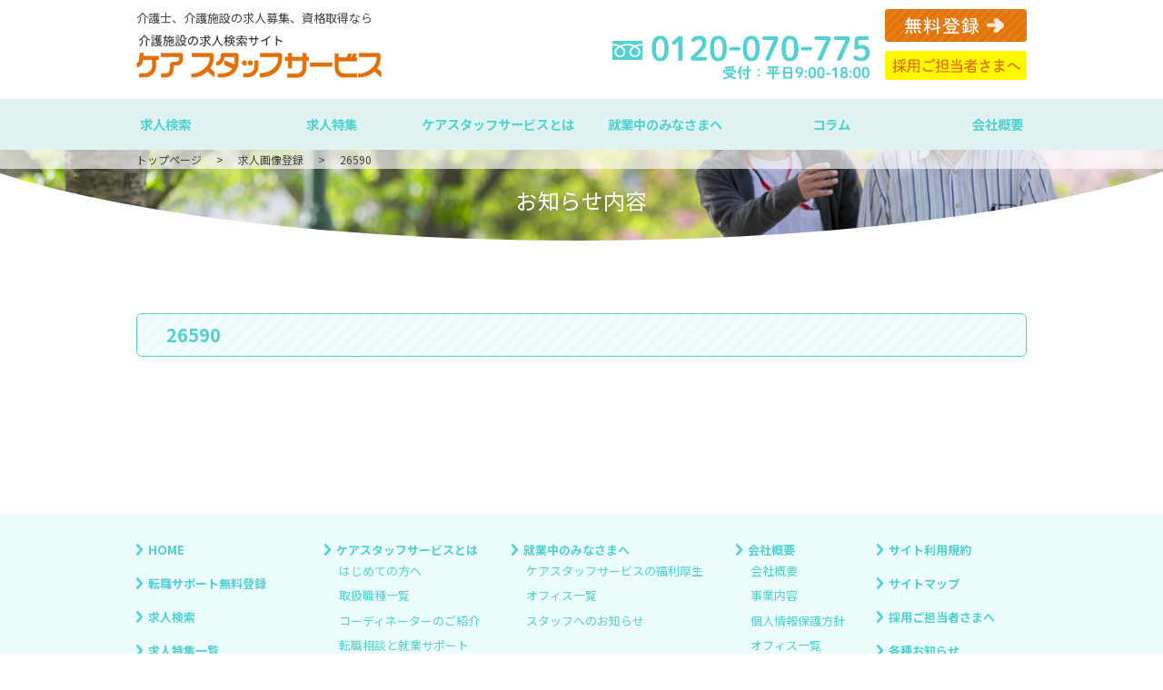

--- FILE ---
content_type: text/html; charset=UTF-8
request_url: https://care-staff.co.jp/jobimage/26590/
body_size: 6175
content:
<!doctype html>
<html lang="ja">
<head>
  <!-- Google Tag Manager -->
  <script>(function(w,d,s,l,i){w[l]=w[l]||[];w[l].push({'gtm.start':
  new Date().getTime(),event:'gtm.js'});var f=d.getElementsByTagName(s)[0],
  j=d.createElement(s),dl=l!='dataLayer'?'&l='+l:'';j.async=true;j.src=
  'https://www.googletagmanager.com/gtm.js?id='+i+dl;f.parentNode.insertBefore(j,f);})(window,document,'script','dataLayer','GTM-KB6BPH9');</script>
  <!-- End Google Tag Manager -->
  <!-- Google Tag Manager -->
  <script>(function(w,d,s,l,i){w[l]=w[l]||[];w[l].push({'gtm.start':
  new Date().getTime(),event:'gtm.js'});var f=d.getElementsByTagName(s)[0],
  j=d.createElement(s),dl=l!='dataLayer'?'&l='+l:'';j.async=true;j.src=
  'https://www.googletagmanager.com/gtm.js?id='+i+dl;f.parentNode.insertBefore(j,f);
  })(window,document,'script','dataLayer','GTM-PJJKWXSH');</script>
  <!-- End Google Tag Manager -->
  <meta name="viewport" content="width=device-width, initial-scale=1">
	<meta charset="UTF-8">
	<link rel="profile" href="https://gmpg.org/xfn/11">
	<title>26590 &#8211; ケアスタッフサービス【公式】介護施設の求人検索｜ヒロキャリアスタッフが運営する介護求人サイトcare-staff.co.jp</title>
<link rel='dns-prefetch' href='//yubinbango.github.io' />
<link rel='dns-prefetch' href='//s.w.org' />
		<script type="text/javascript">
			window._wpemojiSettings = {"baseUrl":"https:\/\/s.w.org\/images\/core\/emoji\/11\/72x72\/","ext":".png","svgUrl":"https:\/\/s.w.org\/images\/core\/emoji\/11\/svg\/","svgExt":".svg","source":{"concatemoji":"https:\/\/care-staff.co.jp\/wp-includes\/js\/wp-emoji-release.min.js?ver=4.9.8"}};
			!function(a,b,c){function d(a,b){var c=String.fromCharCode;l.clearRect(0,0,k.width,k.height),l.fillText(c.apply(this,a),0,0);var d=k.toDataURL();l.clearRect(0,0,k.width,k.height),l.fillText(c.apply(this,b),0,0);var e=k.toDataURL();return d===e}function e(a){var b;if(!l||!l.fillText)return!1;switch(l.textBaseline="top",l.font="600 32px Arial",a){case"flag":return!(b=d([55356,56826,55356,56819],[55356,56826,8203,55356,56819]))&&(b=d([55356,57332,56128,56423,56128,56418,56128,56421,56128,56430,56128,56423,56128,56447],[55356,57332,8203,56128,56423,8203,56128,56418,8203,56128,56421,8203,56128,56430,8203,56128,56423,8203,56128,56447]),!b);case"emoji":return b=d([55358,56760,9792,65039],[55358,56760,8203,9792,65039]),!b}return!1}function f(a){var c=b.createElement("script");c.src=a,c.defer=c.type="text/javascript",b.getElementsByTagName("head")[0].appendChild(c)}var g,h,i,j,k=b.createElement("canvas"),l=k.getContext&&k.getContext("2d");for(j=Array("flag","emoji"),c.supports={everything:!0,everythingExceptFlag:!0},i=0;i<j.length;i++)c.supports[j[i]]=e(j[i]),c.supports.everything=c.supports.everything&&c.supports[j[i]],"flag"!==j[i]&&(c.supports.everythingExceptFlag=c.supports.everythingExceptFlag&&c.supports[j[i]]);c.supports.everythingExceptFlag=c.supports.everythingExceptFlag&&!c.supports.flag,c.DOMReady=!1,c.readyCallback=function(){c.DOMReady=!0},c.supports.everything||(h=function(){c.readyCallback()},b.addEventListener?(b.addEventListener("DOMContentLoaded",h,!1),a.addEventListener("load",h,!1)):(a.attachEvent("onload",h),b.attachEvent("onreadystatechange",function(){"complete"===b.readyState&&c.readyCallback()})),g=c.source||{},g.concatemoji?f(g.concatemoji):g.wpemoji&&g.twemoji&&(f(g.twemoji),f(g.wpemoji)))}(window,document,window._wpemojiSettings);
		</script>
		<style type="text/css">
img.wp-smiley,
img.emoji {
	display: inline !important;
	border: none !important;
	box-shadow: none !important;
	height: 1em !important;
	width: 1em !important;
	margin: 0 .07em !important;
	vertical-align: -0.1em !important;
	background: none !important;
	padding: 0 !important;
}
</style>
<link rel='stylesheet' id='care-staff-style-css'  href='https://care-staff.co.jp/wp-content/themes/care-staff/style.css?ver=4.9.8' type='text/css' media='all' />
<link rel='stylesheet' id='slick-style-css'  href='https://care-staff.co.jp/wp-content/themes/care-staff/js/slick/slick.css?ver=4.9.8' type='text/css' media='all' />
<link rel='stylesheet' id='components-css'  href='https://care-staff.co.jp/wp-content/themes/care-staff/css/components.css?ver=4.9.8' type='text/css' media='all' />
<script type='text/javascript' src='https://care-staff.co.jp/wp-includes/js/jquery/jquery.js?ver=1.12.4'></script>
<script type='text/javascript' src='https://care-staff.co.jp/wp-includes/js/jquery/jquery-migrate.min.js?ver=1.4.1'></script>
<link rel='https://api.w.org/' href='https://care-staff.co.jp/wp-json/' />
<link rel="EditURI" type="application/rsd+xml" title="RSD" href="https://care-staff.co.jp/xmlrpc.php?rsd" />
<link rel="wlwmanifest" type="application/wlwmanifest+xml" href="https://care-staff.co.jp/wp-includes/wlwmanifest.xml" /> 
<link rel='prev' title='26589' href='https://care-staff.co.jp/jobimage/26589/' />
<link rel='next' title='26594' href='https://care-staff.co.jp/jobimage/26594/' />
<meta name="generator" content="WordPress 4.9.8" />
<link rel='shortlink' href='https://care-staff.co.jp/?p=21657' />
<link rel="alternate" type="application/json+oembed" href="https://care-staff.co.jp/wp-json/oembed/1.0/embed?url=https%3A%2F%2Fcare-staff.co.jp%2Fjobimage%2F26590%2F" />
<link rel="alternate" type="text/xml+oembed" href="https://care-staff.co.jp/wp-json/oembed/1.0/embed?url=https%3A%2F%2Fcare-staff.co.jp%2Fjobimage%2F26590%2F&#038;format=xml" />
<script>
jQuery(function($) {
	$( '.mw_wp_form form' ).attr( 'class', 'h-adr' );
});
</script>
	<link rel="stylesheet" id="care-staff-style-css" href="/wp-content/themes/care-staff/system.css?ver=1.2" type="text/css" media="all">
	<link rel="shortcut icon" href="https://care-staff.co.jp/wp-content/themes/care-staff/images/favicon16.png">
	<link rel="icon" href="https://care-staff.co.jp/wp-content/themes/care-staff/images/favicon16.png" sizes="32x32">
	<link rel="apple-touch-icon" href="https://care-staff.co.jp/wp-content/themes/care-staff/images/sp_icon152.jpg" sizes="152x152">
	<link rel="icon" href="https://care-staff.co.jp/wp-content/themes/care-staff/images/sp_icon192.jpg" sizes="192x192" type="image/png">
    <meta name="google-site-verification" content="zb0rVrrATQpGPt_apd2H_syu7QkU30vhIRIrPDQiy2I" />
</head>

<body class="jobimage-template-default single single-jobimage postid-21657">
<!-- Google Tag Manager (noscript) -->
<noscript><iframe src="https://www.googletagmanager.com/ns.html?id=GTM-KB6BPH9"
height="0" width="0" style="display:none;visibility:hidden"></iframe></noscript>
<!-- End Google Tag Manager (noscript) -->
<!-- Google Tag Manager (noscript) -->
<noscript><iframe src="https://www.googletagmanager.com/ns.html?id=GTM-PJJKWXSH"
height="0" width="0" style="display:none;visibility:hidden"></iframe></noscript>
<!-- End Google Tag Manager (noscript) -->
<div id="page" class="site">
	<header id="masthead" class="header site-header">
		<p class="only-sp container header-subtitle">
			介護士、介護施設の求人募集、資格取得なら
		</p>
		<div class="header__container">
			<div class="site-branding">
				<h1 class="site-title"><span class="small only-pc">介護士、介護施設の求人募集、資格取得なら</span><a href="https://care-staff.co.jp/" rel="home"><img src="https://care-staff.co.jp/wp-content/themes/care-staff/images/logo.png" alt="ケアスタッフサービス【公式】介護施設の求人検索｜ヒロキャリアスタッフが運営する介護求人サイトcare-staff.co.jp"></a></h1>
			</div><!-- .site-branding -->
			<div class="header-link">
				<a href="tel:0120070775" class="tel-link"><img src="https://care-staff.co.jp/wp-content/themes/care-staff/images/header-tel.png" alt="tel:0120-070-775"></a>
				<div class="header-link__mini-box only-pc">
					<a href="https://care-staff.co.jp/registration"><img src="https://care-staff.co.jp/wp-content/themes/care-staff/images/nav-registration.png" alt="無料登録"></a>
					<a href="https://care-staff.co.jp/for-hr"><img src="https://care-staff.co.jp/wp-content/themes/care-staff/images/nav-hr.png" alt="採用ご担当者様へ"></a>
				</div>
			</div>
			<div class="header__nav only-sp">
				<div class="header__nav-overlay"></div>
				<nav id="site-navigation" class="main-navigation container">
					<button class="menu-toggle" aria-controls="primary-menu" aria-expanded="false"><img class="icon-nav" src="https://care-staff.co.jp/wp-content/themes/care-staff/images/icon-nav.png" ><img class="icon-close" src="https://care-staff.co.jp/wp-content/themes/care-staff/images/icon-close.png" ></button>
					<ul id="sp-menu" class="menu" style="display:none"><li id="menu-item-631" class="has-icon icon-search menu-item menu-item-type-custom menu-item-object-custom menu-item-631"><a href="/search">求人検索</a></li>
<li id="menu-item-630" class="has-icon icon-pencil menu-item menu-item-type-custom menu-item-object-custom menu-item-has-children menu-item-630"><a href="#">求人特集</a>
<ul class="sub-menu">
	<li id="menu-item-697" class="menu-item menu-item-type-custom menu-item-object-custom menu-item-697"><a href="/feature/1">初心者歓迎求人特集</a></li>
	<li id="menu-item-698" class="menu-item menu-item-type-custom menu-item-object-custom menu-item-698"><a href="/feature/3">ニューオープン施設特集</a></li>
	<li id="menu-item-699" class="menu-item menu-item-type-custom menu-item-object-custom menu-item-699"><a href="/feature/2">駅チカ&#038;バス通勤OK特集</a></li>
	<li id="menu-item-700" class="menu-item menu-item-type-custom menu-item-object-custom menu-item-700"><a href="/feature/4">介護補助スタッフ求人特集</a></li>
	<li id="menu-item-2085" class="menu-item menu-item-type-custom menu-item-object-custom menu-item-2085"><a href="/feature/5">看護師求人特集</a></li>
</ul>
</li>
<li id="menu-item-636" class="has-icon icon-heart menu-item menu-item-type-post_type menu-item-object-page menu-item-has-children menu-item-636"><a href="https://care-staff.co.jp/about/">ケアスタッフサービスとは</a>
<ul class="sub-menu">
	<li id="menu-item-638" class="menu-item menu-item-type-post_type menu-item-object-page menu-item-638"><a href="https://care-staff.co.jp/about/first/">はじめての方へ</a></li>
	<li id="menu-item-639" class="menu-item menu-item-type-post_type menu-item-object-page menu-item-639"><a href="https://care-staff.co.jp/about/jobtypes/">取扱職種一覧</a></li>
	<li id="menu-item-33344" class="menu-item menu-item-type-custom menu-item-object-custom menu-item-33344"><a href="https://care-staff.co.jp/for-workers/news/coordinator/">コーディネーターのご紹介</a></li>
	<li id="menu-item-641" class="menu-item menu-item-type-post_type menu-item-object-page menu-item-641"><a href="https://care-staff.co.jp/about/consultancy/">転職相談と就業サポート</a></li>
	<li id="menu-item-642" class="menu-item menu-item-type-post_type menu-item-object-page menu-item-642"><a href="https://care-staff.co.jp/about/selectable/">選べる働き方</a></li>
	<li id="menu-item-640" class="menu-item menu-item-type-post_type menu-item-object-page menu-item-640"><a href="https://care-staff.co.jp/about/step/">相談から就業までの流れ</a></li>
</ul>
</li>
<li id="menu-item-645" class="has-icon icon-speaker menu-item menu-item-type-post_type menu-item-object-page menu-item-has-children menu-item-645"><a href="https://care-staff.co.jp/for-workers/">就業中のみなさまへ</a>
<ul class="sub-menu">
	<li id="menu-item-646" class="menu-item menu-item-type-post_type menu-item-object-page menu-item-646"><a href="https://care-staff.co.jp/for-workers/welfare/">ケアスタッフサービスの福利厚生</a></li>
	<li id="menu-item-644" class="menu-item menu-item-type-post_type menu-item-object-page menu-item-644"><a href="https://care-staff.co.jp/for-workers/offices/">担当営業所・連絡先一覧</a></li>
	<li id="menu-item-647" class="menu-item menu-item-type-post_type menu-item-object-page current_page_parent menu-item-647"><a href="https://care-staff.co.jp/for-workers/news/">各種お知らせ</a></li>
</ul>
</li>
<li id="menu-item-14764" class="menu-item menu-item-type-custom menu-item-object-custom menu-item-14764"><a href="https://care-staff.co.jp/column/">コラム</a></li>
<li id="menu-item-648" class="has-icon icon-docs menu-item menu-item-type-post_type menu-item-object-page menu-item-has-children menu-item-648"><a href="https://care-staff.co.jp/company/">会社概要</a>
<ul class="sub-menu">
	<li id="menu-item-650" class="menu-item menu-item-type-post_type menu-item-object-page menu-item-650"><a href="https://care-staff.co.jp/company/overview/">会社概要</a></li>
	<li id="menu-item-649" class="menu-item menu-item-type-post_type menu-item-object-page menu-item-649"><a href="https://care-staff.co.jp/company/business/">事業内容</a></li>
	<li id="menu-item-651" class="menu-item menu-item-type-post_type menu-item-object-page menu-item-651"><a href="https://care-staff.co.jp/company/privacy-policy/">個人情報保護方針</a></li>
	<li id="menu-item-652" class="menu-item menu-item-type-post_type menu-item-object-page menu-item-652"><a href="https://care-staff.co.jp/for-workers/offices/">オフィス一覧</a></li>
	<li id="menu-item-653" class="menu-item menu-item-type-post_type menu-item-object-page menu-item-653"><a href="https://care-staff.co.jp/contact/">お問い合わせ</a></li>
</ul>
</li>
<li id="menu-item-654" class="has-icon icon-people menu-item menu-item-type-post_type menu-item-object-page menu-item-654"><a href="https://care-staff.co.jp/for-hr/">採用ご担当者さまへ</a></li>
<li id="menu-item-655" class="has-icon icon-info menu-item menu-item-type-post_type menu-item-object-page current_page_parent menu-item-655"><a href="https://care-staff.co.jp/for-workers/news/">各種お知らせ</a></li>
<li id="menu-item-656" class="has-icon icon-website menu-item menu-item-type-post_type menu-item-object-page menu-item-656"><a href="https://care-staff.co.jp/sitepolicy/">サイト利用規約</a></li>
<li id="menu-item-643" class="has-icon icon-question menu-item menu-item-type-post_type menu-item-object-page menu-item-643"><a href="https://care-staff.co.jp/faq/">よくあるご質問</a></li>
<li id="menu-item-792" class="has-icon icon-mail menu-item menu-item-type-post_type menu-item-object-page menu-item-792"><a href="https://care-staff.co.jp/contact/">お問い合わせ</a></li>
</ul>				</nav><!-- #site-navigation -->
			</div>
		</div>
		<div class="header__nav only-pc">
			<nav id="site-navigation" class="main-navigation container">
				<button class="menu-toggle" aria-controls="primary-menu" aria-expanded="false"><img class="icon-nav" src="https://care-staff.co.jp/wp-content/themes/care-staff/images/icon-nav.png" ><img class="icon-close" src="https://care-staff.co.jp/wp-content/themes/care-staff/images/icon-close.png" ></button>
				<ul id="primary-menu" class="menu"><li id="menu-item-615" class="has-icon icon-search menu-item menu-item-type-custom menu-item-object-custom menu-item-615"><a href="/search">求人検索</a></li>
<li id="menu-item-600" class="has-icon icon-pencil menu-item menu-item-type-custom menu-item-object-custom menu-item-has-children menu-item-600"><a href="#">求人特集</a>
<ul class="sub-menu">
	<li id="menu-item-620" class="menu-item menu-item-type-custom menu-item-object-custom menu-item-620"><a href="/feature/1">初心者歓迎求人特集</a></li>
	<li id="menu-item-622" class="menu-item menu-item-type-custom menu-item-object-custom menu-item-622"><a href="/feature/3">ニューオープン施設特集</a></li>
	<li id="menu-item-621" class="menu-item menu-item-type-custom menu-item-object-custom menu-item-621"><a href="/feature/2">駅チカ&#038;バス通勤OK特集</a></li>
	<li id="menu-item-623" class="menu-item menu-item-type-custom menu-item-object-custom menu-item-623"><a href="/feature/4">介護補助スタッフ求人特集</a></li>
	<li id="menu-item-2083" class="menu-item menu-item-type-custom menu-item-object-custom menu-item-2083"><a href="/feature/5">看護師求人特集</a></li>
</ul>
</li>
<li id="menu-item-24" class="has-icon icon-heart menu-item menu-item-type-post_type menu-item-object-page menu-item-has-children menu-item-24"><a href="https://care-staff.co.jp/about/">ケアスタッフサービスとは</a>
<ul class="sub-menu">
	<li id="menu-item-132" class="menu-item menu-item-type-post_type menu-item-object-page menu-item-132"><a href="https://care-staff.co.jp/about/first/">はじめての方へ</a></li>
	<li id="menu-item-131" class="menu-item menu-item-type-post_type menu-item-object-page menu-item-131"><a href="https://care-staff.co.jp/about/jobtypes/">取扱職種一覧</a></li>
	<li id="menu-item-33345" class="menu-item menu-item-type-custom menu-item-object-custom menu-item-33345"><a href="https://care-staff.co.jp/for-workers/news/coordinator/">コーディネーターのご紹介</a></li>
	<li id="menu-item-143" class="menu-item menu-item-type-post_type menu-item-object-page menu-item-143"><a href="https://care-staff.co.jp/about/consultancy/">転職相談と就業サポート</a></li>
	<li id="menu-item-145" class="menu-item menu-item-type-post_type menu-item-object-page menu-item-145"><a href="https://care-staff.co.jp/about/selectable/">選べる働き方</a></li>
	<li id="menu-item-144" class="menu-item menu-item-type-post_type menu-item-object-page menu-item-144"><a href="https://care-staff.co.jp/about/step/">相談から就業までの流れ</a></li>
	<li id="menu-item-130" class="menu-item menu-item-type-post_type menu-item-object-page menu-item-130"><a href="https://care-staff.co.jp/faq/">よくあるご質問</a></li>
</ul>
</li>
<li id="menu-item-28" class="has-icon icon-speaker menu-item menu-item-type-post_type menu-item-object-page menu-item-has-children menu-item-28"><a href="https://care-staff.co.jp/for-workers/">就業中のみなさまへ</a>
<ul class="sub-menu">
	<li id="menu-item-738" class="menu-item menu-item-type-post_type menu-item-object-page menu-item-738"><a href="https://care-staff.co.jp/for-workers/welfare/">福利厚生</a></li>
	<li id="menu-item-421" class="menu-item menu-item-type-post_type menu-item-object-page menu-item-421"><a href="https://care-staff.co.jp/for-workers/offices/">オフィス一覧</a></li>
	<li id="menu-item-605" class="menu-item menu-item-type-post_type menu-item-object-page current_page_parent menu-item-605"><a href="https://care-staff.co.jp/for-workers/news/">各種お知らせ</a></li>
</ul>
</li>
<li id="menu-item-14763" class="menu-item menu-item-type-custom menu-item-object-custom menu-item-14763"><a href="https://care-staff.co.jp/column/">コラム</a></li>
<li id="menu-item-527" class="has-icon icon-docs menu-item menu-item-type-post_type menu-item-object-page menu-item-has-children menu-item-527"><a href="https://care-staff.co.jp/company/">会社概要</a>
<ul class="sub-menu">
	<li id="menu-item-528" class="has-icon icon-docs menu-item menu-item-type-post_type menu-item-object-page menu-item-528"><a href="https://care-staff.co.jp/company/overview/">会社概要</a></li>
	<li id="menu-item-530" class="has-icon icon-docs menu-item menu-item-type-post_type menu-item-object-page menu-item-530"><a href="https://care-staff.co.jp/company/business/">事業内容</a></li>
	<li id="menu-item-531" class="has-icon icon-docs menu-item menu-item-type-post_type menu-item-object-page menu-item-531"><a href="https://care-staff.co.jp/company/privacy-policy/">個人情報保護方針</a></li>
	<li id="menu-item-788" class="menu-item menu-item-type-post_type menu-item-object-page menu-item-788"><a href="https://care-staff.co.jp/for-workers/offices/">オフィス一覧</a></li>
	<li id="menu-item-532" class="has-icon icon-mail menu-item menu-item-type-post_type menu-item-object-page menu-item-532"><a href="https://care-staff.co.jp/contact/">お問い合わせ</a></li>
</ul>
</li>
</ul>			</nav><!-- #site-navigation -->
		</div>
	</header><!-- #masthead -->
	<div id="breadcrumb" class="breadcrumb"><ul itemprop="Breadcrumb" itemscope itemtype="http://data-vocabulary.org/BreadcrumbList"><li itemprop="itemListElement" itemscope itemtype="http://schema.org/ListItem"><a itemprop="item" href="https://care-staff.co.jp/" class="home"><span itemprop="name">トップページ</span></a><meta itemprop="position" content="1"></li><li itemprop="itemListElement" itemscope itemtype="http://schema.org/ListItem"><a itemprop="item" href="https://care-staff.co.jp/jobimage"><span itemprop="name">求人画像登録</span></a><meta itemprop="position" content="2"></li><li itemprop="itemListElement" itemscope itemtype="http://schema.org/ListItem"><span itemprop="name">26590</span><meta itemprop="position" content="3"></li></ul></div>		<div id="content" class="site-content">
	<div class="page-cover" style="background-image: url(https://care-staff.co.jp/wp-content/themes/care-staff/images/cover-for-workers.png);background-position: 70% 0%;">
	<h1 class="page-title">お知らせ内容</h1>
	<img src="https://care-staff.co.jp/wp-content/themes/care-staff/images/page-cover-mask.png" class="page-cover-mask" />
</div>
	<div id="primary" class="content-area">
		<main id="main" class="site-main">
			<section class="page-section">
				<div class="container">
				
<article id="post-21657" class="post-21657 jobimage type-jobimage status-publish hentry">
	<header class="entry-header">
		<h1 class="section-title entry-title">26590</h1>	</header><!-- .entry-header -->
				
	<div class="entry-content">
			</div><!-- .entry-content -->
</article><!-- #post-21657 -->
				</div>
			</section>
		</main><!-- #main -->
	</div><!-- #primary -->

<div id="fixed-nav" class="sticky-navigation">
  <div class="container">
    <a class="sticky-nav__item" href="https://care-staff.co.jp/search">
      <img class="sticky-nav__item__img only-pc" src="https://care-staff.co.jp/wp-content/themes/care-staff/images/nav-search.png" alt="求人検索">
      <img class="sticky-nav__item__img only-sp" src="https://care-staff.co.jp/wp-content/themes/care-staff/images/nav-search-sp.png" alt="求人検索">
    </a>
    <a class="sticky-nav__item" href="https://care-staff.co.jp/history">
              <img class="sticky-nav__item__img only-pc" src="https://care-staff.co.jp/wp-content/themes/care-staff/images/nav-history.png" alt="閲覧履歴">
      <img class="sticky-nav__item__img only-sp" src="https://care-staff.co.jp/wp-content/themes/care-staff/images/nav-history-sp.png" alt="閲覧履歴">
    </a>
    <a class="sticky-nav__item" href="tel:0120070775">
      <img class="sticky-nav__item__img only-pc" src="https://care-staff.co.jp/wp-content/themes/care-staff/images/nav-tel.png" alt="0120-070-775">
      <img class="sticky-nav__item__img only-sp" src="https://care-staff.co.jp/wp-content/themes/care-staff/images/nav-tel-sp.png" alt="0120-070-775">
    </a>
    <a class="sticky-nav__item" href="https://care-staff.co.jp/registration">
      <img class="sticky-nav__item__img only-pc" src="https://care-staff.co.jp/wp-content/themes/care-staff/images/nav-consultancy.png" alt="転職相談">
      <img class="sticky-nav__item__img only-sp" src="https://care-staff.co.jp/wp-content/themes/care-staff/images/nav-consultancy-sp.png" alt="転職相談">
    </a>
  </div>
</div>
	</div><!-- #content -->

	<footer id="colophon" class="site-footer">
		<nav id="site-navigation" class="footer-navigation">
                        <a id="page-to-top" href="#" class="scroll-to-top"><img src="https://care-staff.co.jp/wp-content/themes/care-staff/images/icon-arrow-top.png" class="" /></a>
			<div class="container only-pc">
				<ul id="footer-sitemap" class="menu"><li id="menu-item-659" class="menu-item menu-item-type-post_type menu-item-object-page menu-item-home menu-item-659"><a href="https://care-staff.co.jp/">HOME</a></li>
<li id="menu-item-660" class="menu-item menu-item-type-post_type menu-item-object-page menu-item-660"><a href="https://care-staff.co.jp/registration/">転職サポート無料登録</a></li>
<li id="menu-item-661" class="menu-item menu-item-type-custom menu-item-object-custom menu-item-661"><a href="/search">求人検索</a></li>
<li id="menu-item-662" class="no-click menu-item menu-item-type-custom menu-item-object-custom menu-item-has-children menu-item-662"><a href="#">求人特集一覧</a>
<ul class="sub-menu">
	<li id="menu-item-781" class="menu-item menu-item-type-custom menu-item-object-custom menu-item-781"><a href="/feature/1">初心者歓迎求人特集</a></li>
	<li id="menu-item-782" class="menu-item menu-item-type-custom menu-item-object-custom menu-item-782"><a href="/feature/3">ニューオープン施設特集</a></li>
	<li id="menu-item-783" class="menu-item menu-item-type-custom menu-item-object-custom menu-item-783"><a href="/feature/2">駅チカ&#038;バス通勤OK特集</a></li>
	<li id="menu-item-784" class="menu-item menu-item-type-custom menu-item-object-custom menu-item-784"><a href="/feature/4">介護補助スタッフ求人特集</a></li>
	<li id="menu-item-2086" class="menu-item menu-item-type-custom menu-item-object-custom menu-item-2086"><a href="/feature/5">看護師求人特集</a></li>
</ul>
</li>
<li id="menu-item-667" class="height100 menu-item menu-item-type-post_type menu-item-object-page menu-item-has-children menu-item-667"><a href="https://care-staff.co.jp/about/">ケアスタッフサービスとは</a>
<ul class="sub-menu">
	<li id="menu-item-669" class="menu-item menu-item-type-post_type menu-item-object-page menu-item-669"><a href="https://care-staff.co.jp/about/first/">はじめての方へ</a></li>
	<li id="menu-item-670" class="menu-item menu-item-type-post_type menu-item-object-page menu-item-670"><a href="https://care-staff.co.jp/about/jobtypes/">取扱職種一覧</a></li>
	<li id="menu-item-668" class="menu-item menu-item-type-post_type menu-item-object-page menu-item-668"><a href="https://care-staff.co.jp/about/coordinators/">コーディネーターのご紹介</a></li>
	<li id="menu-item-672" class="menu-item menu-item-type-post_type menu-item-object-page menu-item-672"><a href="https://care-staff.co.jp/about/consultancy/">転職相談と就業サポート</a></li>
	<li id="menu-item-673" class="menu-item menu-item-type-post_type menu-item-object-page menu-item-673"><a href="https://care-staff.co.jp/about/selectable/">選べる働き方</a></li>
	<li id="menu-item-671" class="menu-item menu-item-type-post_type menu-item-object-page menu-item-671"><a href="https://care-staff.co.jp/about/step/">相談から就業までの流れ</a></li>
	<li id="menu-item-674" class="menu-item menu-item-type-post_type menu-item-object-page menu-item-674"><a href="https://care-staff.co.jp/faq/">よくあるご質問</a></li>
</ul>
</li>
<li id="menu-item-675" class="height100 menu-item menu-item-type-post_type menu-item-object-page menu-item-has-children menu-item-675"><a href="https://care-staff.co.jp/for-workers/">就業中のみなさまへ</a>
<ul class="sub-menu">
	<li id="menu-item-676" class="menu-item menu-item-type-post_type menu-item-object-page menu-item-676"><a href="https://care-staff.co.jp/for-workers/welfare/">ケアスタッフサービスの福利厚生</a></li>
	<li id="menu-item-678" class="menu-item menu-item-type-post_type menu-item-object-page menu-item-678"><a href="https://care-staff.co.jp/for-workers/offices/">オフィス一覧</a></li>
	<li id="menu-item-677" class="menu-item menu-item-type-post_type menu-item-object-page current_page_parent menu-item-677"><a href="https://care-staff.co.jp/for-workers/news/">スタッフへのお知らせ</a></li>
</ul>
</li>
<li id="menu-item-681" class="height100 menu-item menu-item-type-post_type menu-item-object-page menu-item-has-children menu-item-681"><a href="https://care-staff.co.jp/company/">会社概要</a>
<ul class="sub-menu">
	<li id="menu-item-683" class="menu-item menu-item-type-post_type menu-item-object-page menu-item-683"><a href="https://care-staff.co.jp/company/overview/">会社概要</a></li>
	<li id="menu-item-682" class="menu-item menu-item-type-post_type menu-item-object-page menu-item-682"><a href="https://care-staff.co.jp/company/business/">事業内容</a></li>
	<li id="menu-item-684" class="menu-item menu-item-type-post_type menu-item-object-page menu-item-684"><a href="https://care-staff.co.jp/company/privacy-policy/">個人情報保護方針</a></li>
	<li id="menu-item-679" class="menu-item menu-item-type-post_type menu-item-object-page menu-item-679"><a href="https://care-staff.co.jp/for-workers/offices/">オフィス一覧</a></li>
	<li id="menu-item-680" class="menu-item menu-item-type-post_type menu-item-object-page menu-item-680"><a href="https://care-staff.co.jp/contact/">お問い合わせ</a></li>
</ul>
</li>
<li id="menu-item-685" class="menu-item menu-item-type-post_type menu-item-object-page menu-item-685"><a href="https://care-staff.co.jp/sitepolicy/">サイト利用規約</a></li>
<li id="menu-item-686" class="menu-item menu-item-type-post_type menu-item-object-page menu-item-686"><a href="https://care-staff.co.jp/sitemap/">サイトマップ</a></li>
<li id="menu-item-688" class="menu-item menu-item-type-post_type menu-item-object-page menu-item-688"><a href="https://care-staff.co.jp/for-hr/">採用ご担当者さまへ</a></li>
<li id="menu-item-687" class="menu-item menu-item-type-post_type menu-item-object-page current_page_parent menu-item-687"><a href="https://care-staff.co.jp/for-workers/news/">各種お知らせ</a></li>
</ul>			</div>
			<div class="container only-sp">
				<ul id="footer-sp" class="menu"><li id="menu-item-770" class="menu-item menu-item-type-post_type menu-item-object-page menu-item-770"><a href="https://care-staff.co.jp/for-hr/">採用ご担当者さまへ</a></li>
<li id="menu-item-769" class="menu-item menu-item-type-post_type menu-item-object-page menu-item-769"><a href="https://care-staff.co.jp/for-workers/offices/">オフィス一覧</a></li>
<li id="menu-item-766" class="menu-item menu-item-type-post_type menu-item-object-page menu-item-766"><a href="https://care-staff.co.jp/company/">会社概要</a></li>
<li id="menu-item-764" class="menu-item menu-item-type-post_type menu-item-object-page menu-item-764"><a href="https://care-staff.co.jp/sitepolicy/">サイト利用規約</a></li>
<li id="menu-item-789" class="menu-item menu-item-type-post_type menu-item-object-page menu-item-789"><a href="https://care-staff.co.jp/faq/">よくあるご質問</a></li>
<li id="menu-item-765" class="menu-item menu-item-type-post_type menu-item-object-page menu-item-765"><a href="https://care-staff.co.jp/sitemap/">サイトマップ</a></li>
<li id="menu-item-768" class="menu-item menu-item-type-post_type menu-item-object-page menu-item-768"><a href="https://care-staff.co.jp/company/privacy-policy/">個人情報保護方針</a></li>
<li id="menu-item-763" class="menu-item menu-item-type-post_type menu-item-object-page menu-item-763"><a href="https://care-staff.co.jp/contact/">お問い合わせ</a></li>
</ul>			</div>
		</nav><!-- #site-navigation -->
		<div class="site-info">
			<div class="container">
				<img src="https://care-staff.co.jp/wp-content/themes/care-staff/images/footer-logo.png" class="footer-logo only-sp" />
				株式会社ヒロキャリアスタッフ<br class="only-sp"> Copyright © 2018 HirocareerStaff Corporation. All Rights Reserved.
			</div>
		</div><!-- .site-info -->
	</footer><!-- #colophon -->
</div><!-- #page -->

<script type='text/javascript' src='https://care-staff.co.jp/wp-content/themes/care-staff/js/navigation.js?ver=20151215'></script>
<script type='text/javascript' src='https://care-staff.co.jp/wp-content/themes/care-staff/js/skip-link-focus-fix.js?ver=20151215'></script>
<script type='text/javascript' src='https://care-staff.co.jp/wp-content/themes/care-staff/js/main.js?ver=1562026398'></script>
<script type='text/javascript' src='https://care-staff.co.jp/wp-content/themes/care-staff/js/slick/slick.min.js?ver=1546986850'></script>
<script type='text/javascript' src='https://yubinbango.github.io/yubinbango/yubinbango.js'></script>
<script type='text/javascript' src='https://care-staff.co.jp/wp-includes/js/wp-embed.min.js?ver=4.9.8'></script>

</body>
</html>


--- FILE ---
content_type: text/css
request_url: https://care-staff.co.jp/wp-content/themes/care-staff/style.css?ver=4.9.8
body_size: 27574
content:
@charset "UTF-8";
/*!

*/
/*!
Theme URI:
Description: ケアスタッフのテーマ
Author: care-staff
Author URI:
Version: 1.0.0
Text Domain: care-staff
Tags: custom-background, custom-logo, custom-menu, featured-images, threaded-comments, translation-ready
*/
/*--------------------------------------------------------------
>>> TABLE OF CONTENTS:
----------------------------------------------------------------
# Normalize
# Typography
# Elements
# Forms
# Navigation
	## Links
	## Menus
# Accessibility
# Alignments
# Clearings
# Widgets
# Content
	## Posts and pages
	## Comments
# Infinite scroll
# Media
	## Captions
	## Galleries
--------------------------------------------------------------*/
@import url("https://fonts.googleapis.com/css?family=Noto+Sans+JP:300,400,500,700,900&subset=japanese");
@import url("https://fonts.googleapis.com/css?family=M+PLUS+Rounded+1c:400,500,700,800&subset=japanese");
/*--------------------------------------------------------------
# Normalize
--------------------------------------------------------------*/
/*!
 * ress.css • v1.2.2
 * MIT License
 * github.com/filipelinhares/ress
 */
/* # =================================================================
   # Global selectors
   # ================================================================= */
html {
  box-sizing: border-box;
  overflow-y: scroll;
  /* All browsers without overlaying scrollbars */
  -webkit-text-size-adjust: 100%;
  /* iOS 8+ */
}

*,
::before,
::after {
  background-repeat: no-repeat;
  /* Set `background-repeat: no-repeat` to all elements and pseudo elements */
  box-sizing: inherit;
}

::before,
::after {
  text-decoration: inherit;
  /* Inherit text-decoration and vertical align to ::before and ::after pseudo elements */
  vertical-align: inherit;
}

* {
  padding: 0;
  /* Reset `padding` and `margin` of all elements */
  margin: 0;
}

/* # =================================================================
   # General elements
   # ================================================================= */
/* Add the correct display in iOS 4-7.*/
audio:not([controls]) {
  display: none;
  height: 0;
}

hr {
  overflow: visible;
  /* Show the overflow in Edge and IE */
}

/*
* Correct `block` display not defined for any HTML5 element in IE 8/9
* Correct `block` display not defined for `details` or `summary` in IE 10/11
* and Firefox
* Correct `block` display not defined for `main` in IE 11
*/
article,
aside,
details,
figcaption,
figure,
footer,
header,
main,
menu,
nav,
section,
summary {
  display: block;
}

summary {
  display: list-item;
  /* Add the correct display in all browsers */
}

small {
  font-size: 80%;
  /* Set font-size to 80% in `small` elements */
}

[hidden],
template {
  display: none;
  /* Add the correct display in IE */
}

abbr[title] {
  border-bottom: 1px dotted;
  /* Add a bordered underline effect in all browsers */
  text-decoration: none;
  /* Remove text decoration in Firefox 40+ */
}

a {
  background-color: transparent;
  /* Remove the gray background on active links in IE 10 */
  -webkit-text-decoration-skip: objects;
  /* Remove gaps in links underline in iOS 8+ and Safari 8+ */
}

a:active,
a:hover {
  outline-width: 0;
  /* Remove the outline when hovering in all browsers */
}

code,
kbd,
pre,
samp {
  font-family: monospace, monospace;
  /* Specify the font family of code elements */
}

b,
strong {
  font-weight: bolder;
  /* Correct style set to `bold` in Edge 12+, Safari 6.2+, and Chrome 18+ */
}

dfn {
  font-style: italic;
  /* Address styling not present in Safari and Chrome */
}

/* Address styling not present in IE 8/9 */
mark {
  background-color: #ff0;
  color: #000;
}

/* https://gist.github.com/unruthless/413930 */
sub,
sup {
  font-size: 75%;
  line-height: 0;
  position: relative;
  vertical-align: baseline;
}

sub {
  bottom: -0.25em;
}

sup {
  top: -0.5em;
}

/* # =================================================================
   # Forms
   # ================================================================= */
input {
  border-radius: 0;
}

/* Apply cursor pointer to button elements */
button,
[type="button"],
[type="reset"],
[type="submit"],
[role="button"] {
  cursor: pointer;
}

/* Replace pointer cursor in disabled elements */
[disabled] {
  cursor: default;
}

[type="number"] {
  width: auto;
  /* Firefox 36+ */
}

[type="search"] {
  -webkit-appearance: textfield;
  /* Safari 8+ */
}

[type="search"]::-webkit-search-cancel-button,
[type="search"]::-webkit-search-decoration {
  -webkit-appearance: none;
  /* Safari 8 */
}

textarea {
  overflow: auto;
  /* Internet Explorer 11+ */
  resize: vertical;
  /* Specify textarea resizability */
}

button,
input,
optgroup,
select,
textarea {
  font: inherit;
  /* Specify font inheritance of form elements */
}

optgroup {
  font-weight: bold;
  /* Restore the font weight unset by the previous rule. */
}

button {
  overflow: visible;
  /* Address `overflow` set to `hidden` in IE 8/9/10/11 */
}

/* Remove inner padding and border in Firefox 4+ */
button::-moz-focus-inner,
[type="button"]::-moz-focus-inner,
[type="reset"]::-moz-focus-inner,
[type="submit"]::-moz-focus-inner {
  border-style: 0;
  padding: 0;
}

/* Replace focus style removed in the border reset above */
button:-moz-focusring,
[type="button"]::-moz-focus-inner,
[type="reset"]::-moz-focus-inner,
[type="submit"]::-moz-focus-inner {
  outline: 1px dotted ButtonText;
}

button,
html [type="button"],
[type="reset"],
[type="submit"] {
  -webkit-appearance: button;
  /* Correct the inability to style clickable types in iOS */
}

button,
select {
  text-transform: none;
  /* Firefox 40+, Internet Explorer 11- */
}

/* Remove the default button styling in all browsers */
button,
input,
select,
textarea {
  background-color: transparent;
  border-style: none;
  color: inherit;
}

/* Style select like a standard input */
select {
  -moz-appearance: none;
  /* Firefox 36+ */
  -webkit-appearance: none;
  /* Chrome 41+ */
}

select::-ms-expand {
  display: none;
  /* Internet Explorer 11+ */
}

select::-ms-value {
  color: currentColor;
  /* Internet Explorer 11+ */
}

legend {
  border: 0;
  /* Correct `color` not being inherited in IE 8/9/10/11 */
  color: inherit;
  /* Correct the color inheritance from `fieldset` elements in IE */
  display: table;
  /* Correct the text wrapping in Edge and IE */
  max-width: 100%;
  /* Correct the text wrapping in Edge and IE */
  white-space: normal;
  /* Correct the text wrapping in Edge and IE */
}

::-webkit-file-upload-button {
  -webkit-appearance: button;
  /* Correct the inability to style clickable types in iOS and Safari */
  font: inherit;
  /* Change font properties to `inherit` in Chrome and Safari */
}

[type="search"] {
  -webkit-appearance: textfield;
  /* Correct the odd appearance in Chrome and Safari */
  outline-offset: -2px;
  /* Correct the outline style in Safari */
}

/* # =================================================================
   # Specify media element style
   # ================================================================= */
img {
  border-style: none;
  /* Remove border when inside `a` element in IE 8/9/10 */
}

/* Add the correct vertical alignment in Chrome, Firefox, and Opera */
progress {
  vertical-align: baseline;
}

svg:not(:root) {
  overflow: hidden;
  /* Internet Explorer 11- */
}

audio,
canvas,
progress,
video {
  display: inline-block;
  /* Internet Explorer 11+, Windows Phone 8.1+ */
}

/* # =================================================================
   # Accessibility
   # ================================================================= */
/* Hide content from screens but not screenreaders */
@media screen {
  [hidden~="screen"] {
    display: inherit;
  }
  [hidden~="screen"]:not(:active):not(:focus):not(:target) {
    position: absolute !important;
    clip: rect(0 0 0 0) !important;
  }
}

/* Specify the progress cursor of updating elements */
[aria-busy="true"] {
  cursor: progress;
}

/* Specify the pointer cursor of trigger elements */
[aria-controls] {
  cursor: pointer;
}

/* Specify the unstyled cursor of disabled, not-editable, or otherwise inoperable elements */
[aria-disabled] {
  cursor: default;
}

main {
  background-color: #fff;
}

@media (max-width: 640px) {
  .only-pc {
    display: none !important;
  }
}

.only-sp {
  display: none !important;
}

@media (max-width: 640px) {
  .only-sp {
    display: block !important;
  }
}

button:focus {
  outline: none;
}

.content-area {
  float: left;
  margin: 0 -25% 0 0;
  width: 100%;
}

.container {
  width: 980px;
  margin: 0 auto;
  padding: 0;
}

.main-navigation.container{
  width: 1100px;
}

@media (max-width: 640px) {
  .container {
    max-width: 100%;
    padding: 0 10px;
  }
}

@media (max-width: 640px) {
  .main-navigation.container {
    width: 100%;
  }
}

.btn {
  position: relative;
  display: inline-block;
  line-height: 0;
}

.btn-large-container {
  position: relative;
  text-align: center;
}

.btn-large {
  transition-duration: .4s;
}

.btn-large:hover {
  opacity: 0.9;
}

.btn-rounded {
  position: relative;
  width: 40vw;
  margin: 1rem auto 0;
  padding: 0.5rem 1rem;
  color: #999;
  font-weight: bold;
  text-align: center;
  background-color: #fff;
  border-radius: 1.3rem;
  border: 3px solid #d2d2d2;
  transition-duration: .4s;
}

@media (max-width: 640px) {
  .btn-rounded {
    padding: 5px 15px;
  }
}

.btn-rounded:hover {
  opacity: 0.7;
}

.btn-rounded .arrow {
  position: absolute;
  right: 1rem;
  font-weight: bold;
}

.breadcrumb {
  position: absolute;
  z-index: 1;
  width: 100%;
  background: rgba(255, 255, 255, 0.65);
  font-size: .75rem;
}

@media (max-width: 980px) {
  .breadcrumb {
    width: 980px;
  }
}

@media (max-width: 640px) {
  .breadcrumb {
    width: 100%;
  }
}

.breadcrumb ul {
  max-width: 100%;
  padding: 0 10px;
  overflow: hidden;
  white-space: nowrap;
  overflow-x: auto;
  width: 980px;
  margin: 0 auto;
  padding: 0;
  position: relative;
  display: flex;
  -ms-overflow-style: none;
}

.breadcrumb ul::-webkit-scrollbar {
  display: none;
}

.breadcrumb ul li {
  line-height: 1.8;
}

@media (max-width: 640px) {
  .breadcrumb ul li {
    font-size: 0.7rem;
  }
}

.breadcrumb ul li a {
  color: #444;
}

.breadcrumb ul li + li {
  margin-left: 1rem;
}

@media (max-width: 640px) {
  .breadcrumb ul li + li {
    font-size: .7rem;
    margin-left: 0.7rem;
  }
}

.breadcrumb ul li + li::before {
  content: '>';
  position: relative;
  margin-right: 1rem;
}

@media (max-width: 640px) {
  .breadcrumb ul li + li::before {
    margin-right: .7rem;
  }
}

.site-content {
  padding-bottom: calc(93px + 1rem);
  position: relative;
}

@media (max-width: 640px) {
  .site-content {
    padding-bottom: calc(68px + 1rem);
  }
}

.site-footer {
  color: #fff;
  text-align: center;
}

.site-footer .footer-navigation {
  background-color: #ecfbfb;
  color: #53d1d1;
}

.site-footer .site-info {
  padding: .5rem 0;
  background-color: #53d1d1;
  font-size: .8rem;
  font-weight: 500;
}

@media (max-width: 640px) {
  .site-footer .site-info {
    font-size: 0.6rem;
    padding: 15px 0 13px;
    letter-spacing: -0.1px;
  }
  .site-footer .site-info > .container {
    padding: 0;
  }
}

.site-footer .site-info .footer-logo {
  margin: 1rem auto;
}

@media (max-width: 640px) {
  .site-footer .site-info .footer-logo {
    /*width: 50vw;*/
    width: 51.25%;
    margin: 0 auto 12px;
  }
}

.site-footer button {
  display: none;
}

.site-footer .no-click > a {
  pointer-events: none;
}

.page-cover {
  width: 100%;
  height: 100px;
  overflow: hidden;
  margin-bottom: 3rem;
}

@media (max-width: 980px) {
  .page-cover {
    width: 980px;
  }
}

@media (max-width: 640px) {
  .page-cover {
    width: 100%;
  }
}

.page-cover-image {
  width: 100%;
}

@media (max-width: 640px) {
  .page-cover-image {
    height: 100%;
    width: auto;
    max-width: inherit;
  }
}

.page-cover-mask {
  position: absolute;
  bottom: 0;
  width: 100%;
  min-width: 1400px;
  margin: 0 auto;
  right: -15%;
  left: -15%;
}

@media (max-width: 980px) {
  .page-cover-mask {
    right: -25%;
    left: -25%;
  }
}

@media (max-width: 640px) {
  .page-cover-mask {
    width: 100%;
    min-width: 100%;
  }
}

.section-title {
  display: inline-block;
  margin: 2rem auto 1rem;
  width: 100%;
}

@media (max-width: 640px) {
  .section-title {
    margin: 0 auto 1rem;
  }
}

.section-title__img {
  display: block;
  margin: 0 auto;
  line-height: 0;
}

.page-section .section-title {
  padding: .5rem 2rem;
  background: url("./images/page-section-title-bg.png");
  border: 1px solid #53d1d1;
  border-radius: 6px;
  font-size: 1.25rem;
  color: #53d1d1;
}

@media (max-width: 640px) {
  .page-section .section-title {
    padding: .5rem 1rem;
    border-radius: 3px;
    background-size: 24px 24px;
    padding: 5px 10px;
    font-size: 16px;
  }
}

.page-section .section-body {
  padding: 1rem 3rem;
}

@media (max-width: 640px) {
  .page-section .section-body {
    padding: 0;
    padding: 0 10px;
    font-size: 14px;
  }
}

.page-header__title {
  font-size: 1.25rem;
  font-weight: normal;
}

.page-header .section-image {
  display: block;
  margin: 3rem auto;
  align-self: center;
}

@media (max-width: 640px) {
  .page-header .section-image {
    margin: 0 auto 20px;
    width: calc(393 / 620 * 100%);
  }
}

.tel-lg {
  display: block;
  margin: 3rem auto 5rem;
}

@media (max-width: 640px) {
  .tel-lg {
    width: 200px;
    margin: 30px auto;
  }
}

.modal {
  position: fixed;
  z-index: 999;
  width: 100vw;
  height: 100vh;
  top: 0;
  left: 0;
  display: none;
  right: 0;
  margin: auto;
}

.overlay {
  position: absolute;
  top: 0;
  left: 0;
  background: rgba(200, 200, 200, 0.9);
  width: 100%;
  height: 100vh;
  z-index: 10;
}

.modal .inner {
  position: absolute;
  z-index: 11;
  top: 50%;
  left: 50%;
  transform: translate(-50%, -50%);
  width: 90%;
  overflow: auto;
  background-color: #fff;
  padding: 2rem;
  max-height: 80%;
  max-width: 980px;
}

@media (max-width: 640px) {
  .modal .inner {
    padding: 15px 10px;
    width: 95%;
  }
}

.height100 {
  height: 100%;
}

.tel-link {
  text-decoration: none;
  pointer-events: none;
  color: inherit;
}

@media (max-width: 640px) {
  .tel-link {
    pointer-events: auto;
    color: #1766c2;
  }
}

/*--------------------------------------------------------------
# Typography
--------------------------------------------------------------*/
body,
button,
input,
select,
optgroup,
textarea {
  color: #444;
  font-family: "Noto Sans JP", "游ゴシック", YuGothic, "ヒラギノ角ゴ Pro", "Hiragino Kaku Gothic Pro", "メイリオ", "Meiryo", sans-serif;
  font-size: 16px;
  font-size: 1rem;
  line-height: 1.5;
}

h1, h2, h3, h4, h5, h6 {
  clear: both;
}

p {
  margin-bottom: 1.5em;
}

@media (max-width: 640px) {
  p {
    margin-bottom: 10px;
  }
}

dfn, cite, em, i {
  font-style: italic;
}

blockquote {
  margin: 0 1.5em;
}

address {
  margin: 0 0 1.5em;
}

pre {
  background: #eee;
  font-family: "Courier 10 Pitch", Courier, monospace;
  font-size: 15px;
  font-size: 0.9375rem;
  line-height: 1.6;
  margin-bottom: 1.6em;
  max-width: 100%;
  overflow: auto;
  padding: 1.6em;
}

code, kbd, tt, var {
  font-family: Monaco, Consolas, "Andale Mono", "DejaVu Sans Mono", monospace;
  font-size: 15px;
  font-size: 0.9375rem;
}

abbr, acronym {
  border-bottom: 1px dotted #666;
  cursor: help;
}

mark, ins {
  background: #fff9c0;
  text-decoration: none;
}

big {
  font-size: 125%;
}

/*--------------------------------------------------------------
# Elements
--------------------------------------------------------------*/
html {
  box-sizing: border-box;
}

*,
*:before,
*:after {
  /* Inherit box-sizing to make it easier to change the property for components that leverage other behavior; see https://css-tricks.com/inheriting-box-sizing-probably-slightly-better-best-practice/ */
  box-sizing: inherit;
}

body {
  background: #fff;
  /* Fallback for when there is no custom background color defined. */
  width: 100%;
}

hr {
  background-color: #ccc;
  border: 0;
  height: 1px;
  margin-bottom: 1.5em;
}

ul, ol {
  margin: 0;
  margin-block-start: 0;
  margin-block-end: 0;
  margin-inline-start: 0;
  margin-inline-end: 0;
  padding-inline-start: 0;
}

ul {
  list-style: none;
}

ol {
  list-style: none;
}

li > ul,
li > ol {
  margin-bottom: 0;
  margin-left: 1.5em;
}

dt {
  font-weight: bold;
}

img {
  height: auto;
  /* Make sure images are scaled correctly. */
  max-width: 100%;
  /* Adhere to container width. */
}

figure {
  margin: 1em 0;
  /* Extra wide images within figure tags don't overflow the content area. */
}

table {
  margin: 0 0 1.5em;
  width: 100%;
}

/*--------------------------------------------------------------
# Forms
--------------------------------------------------------------*/
button,
input[type="button"],
input[type="reset"],
input[type="submit"] {
  border: 1px solid;
  border-color: #ccc #ccc #bbb;
  border-radius: 3px;
  background: #e6e6e6;
  color: rgba(0, 0, 0, 0.8);
  font-size: 12px;
  font-size: 0.75rem;
  line-height: 1;
  padding: .6em 1em .4em;
}

button:hover,
input[type="button"]:hover,
input[type="reset"]:hover,
input[type="submit"]:hover {
  border-color: #ccc #bbb #aaa;
}

button:active, button:focus,
input[type="button"]:active,
input[type="button"]:focus,
input[type="reset"]:active,
input[type="reset"]:focus,
input[type="submit"]:active,
input[type="submit"]:focus {
  border-color: #aaa #bbb #bbb;
}

input[type="text"],
input[type="email"],
input[type="url"],
input[type="password"],
input[type="search"],
input[type="number"],
input[type="tel"],
input[type="range"],
input[type="date"],
input[type="month"],
input[type="week"],
input[type="time"],
input[type="datetime"],
input[type="datetime-local"],
input[type="color"],
textarea {
  background-color: #fff;
  color: #666;
  border: 1px solid #ccc;
  border-radius: 3px;
  padding: 3px 10px;
}

input[type="text"]:focus,
input[type="email"]:focus,
input[type="url"]:focus,
input[type="password"]:focus,
input[type="search"]:focus,
input[type="number"]:focus,
input[type="tel"]:focus,
input[type="range"]:focus,
input[type="date"]:focus,
input[type="month"]:focus,
input[type="week"]:focus,
input[type="time"]:focus,
input[type="datetime"]:focus,
input[type="datetime-local"]:focus,
input[type="color"]:focus,
textarea:focus {
  color: #111;
}

@media (max-width: 640px) {
  input[type="text"],
  input[type="email"],
  input[type="url"],
  input[type="password"],
  input[type="search"],
  input[type="number"],
  input[type="tel"],
  input[type="range"],
  input[type="date"],
  input[type="month"],
  input[type="week"],
  input[type="time"],
  input[type="datetime"],
  input[type="datetime-local"],
  input[type="color"],
  textarea {
    max-width: 100%;
    padding: 5px 10px;
  }
}

select {
  border: 1px solid #ccc;
  padding: 0.4rem 1rem;
}

textarea {
  width: 100%;
}

@media (max-width: 640px) {
  textarea::-webkit-input-placeholder {
    font-size: .875rem;
  }
}

@media (max-width: 640px) {
  textarea:-moz-placeholder {
    font-size: .875rem;
  }
}

@media (max-width: 640px) {
  textarea::-moz-placeholder {
    font-size: .875rem;
  }
}

@media (max-width: 640px) {
  textarea:-ms-input-placeholder {
    font-size: .875rem;
  }
}

.search-job__form {
  padding: 20px 30px 35px;
  background-color: #ecfbfb;
  border: 1px solid #53d1d1;
  border-radius: 8px;
}

@media (max-width: 640px) {
  .search-job__form {
    padding: 15px 15px 30px;
    border-radius: 4px;
  }
}

.search-job__form .form-group {
  display: -webkit-box;
  display: -ms-flexbox;
  display: flex;
  -ms-flex-wrap: wrap;
  flex-wrap: wrap;
  margin-bottom: 1rem;
  padding: 0 1rem 1rem;
  border-bottom: 2px dotted #aaa;
}

@media (max-width: 640px) {
  .search-job__form .form-group {
    padding: 0 0 1rem;
    border: none;
  }
}

.search-job__form .form-group.location {
  padding-right: 0;
}

@media (max-width: 640px) {
  .search-job__form .form-group.location {
    border-bottom: 2px dotted #aaa;
    margin-bottom: .75rem;
    padding: 0 0 .75rem;
  }
}

@media (max-width: 640px) {
  .search-job__form .form-group.location .form-group__title {
    margin-bottom: 2px;
  }
}

.search-job__form .form-group__title {
  width: 150px;
  font-weight: bold;
  color: #53d1d1;
  pointer-events: none;
}

@media (max-width: 640px) {
  .search-job__form .form-group__title {
    position: relative;
    width: 100%;
    /*padding: 0.5rem 1rem;*/
    padding: 5px 10px 5px 15px;
    background: #fff;
    border: 2px solid #53d1d1;
    pointer-events: auto;
  }
}

@media (max-width: 640px) {
  .search-job__form .form-group__title::after {
    content: "";
    position: absolute;
    z-index: 0;
    height: 2rem;
    width: 1rem;
    padding-right: 0;
    background-image: url(images/btn-plus-solid-sp.png);
    background-repeat: no-repeat;
    background-size: 16px;
    top: 0rem;
    right: 12px;
    background-position: 50% 50%;
    margin: auto;
    bottom: 0;
  }
}

.search-job__form .form-group__title.open::after {
  background-image: url(images/btn-minus-solid.png);
}

.search-job__form .form-group__item {
  width: 100%;
  -webkit-box-flex: 1;
  -ms-flex: 1;
  flex: 1;
}

.search-job__form .form-group select {
  background-color: #fff;
  background-image: url(./images/icon-arrow-select.jpg);
  background-position: right center;
  background-repeat: no-repeat;
  background-size: contain;
  padding: .3rem 40px .3rem .5rem;
}

.search-job__form .form-group .form-check {
  display: -webkit-box;
  display: -ms-flexbox;
  display: flex;
  -ms-flex-wrap: wrap;
  flex-wrap: wrap;
  -webkit-box-orient: horizontal;
  -webkit-box-direction: normal;
  -ms-flex-direction: row;
  flex-direction: row;
  margin-top: -0.5rem;
  margin-left: -1rem;
}

@media (max-width: 640px) {
  .search-job__form .form-group .form-check {
    display: none;
    margin-top: 0;
    margin-left: 0;
  }
}

.search-job__form .form-group .form-check__item {
  display: -webkit-box;
  display: -ms-flexbox;
  display: flex;
  -webkit-box-align: baseline;
  -ms-flex-align: baseline;
  align-items: baseline;
  -webkit-box-pack: start;
  -ms-flex-pack: start;
  justify-content: flex-start;
  width: 225px;
  margin: 0.5rem 0 0 1rem;
}

@media (max-width: 640px) {
  .search-job__form .form-group .form-check__item {
    display: inline-block;
    width: 48%;
    margin: 0.5rem 0 0;
    font-size: .8rem;
    vertical-align: top;
  }
}

@media (max-width: 640px) {
  .search-job__form .form-group .form-check__item:nth-child(even) {
    margin-left: 5px;
  }
}

.search-job__form .form-group .form-check-input {
  display: none;
}

.search-job__form .form-group .form-check-input:checked + .form-check-label:after {
  /*border-bottom: 2px solid #53d1d1;*/
  /*border-left: 2px solid #53d1d1;*/
  content: "";
  height: 11px;
  left: 6px;
  position: absolute;
  top: 5px;
  /*-webkit-transform: rotate(-45deg);*/
  /*transform: rotate(-45deg);*/
  width: 8px;
  border: 2px solid #53d1d1;
  border-width: 0 2px 2px 0;
  -webkit-transform: rotate(45deg);
  -ms-transform: rotate(45deg);
  transform: rotate(45deg);
}

.search-job__form .form-group .form-check-label {
  display: inline-block;
  padding-left: 25px;
  position: relative;
}

.search-job__form .form-group .form-check-label:before {
  background-color: #fff;
  border: 1px solid #ccc;
  border-radius: 3px;
  content: "";
  display: inline-block;
  height: 20px;
  left: 0;
  position: absolute;
  top: 2px;
  width: 20px;
}

.search-job__form .form-group:last-of-type {
  border-bottom: none;
}

@media (max-width: 640px) {
  .search-job__form .location .form-group__title,
  .search-job__form .freeword .form-group__title {
    margin-bottom: 0.5rem;
    width: 100%;
    padding: 0;
    background: transparent;
    border: none;
  }
  .search-job__form .location .form-group__title::after,
  .search-job__form .freeword .form-group__title::after {
    content: none;
  }
}

.search-job__form .kodawari .form-check__item {
  width: 17.8%;
  margin-right: 0;
}

@media (max-width: 640px) {
  .search-job__form .kodawari .form-check__item {
    width: 48%;
  }
}

.search-job__form .btn-submit {
  display: block;
  margin: 0 auto;
  padding: 0;
  border: none;
}

@media (max-width: 640px) {
  .search-job__form .btn-submit {
    width: 78.33333%;
  }
}

.search-job {
  position: relative;
}

.search-job .cityButton {
  /*display: flex;*/
  /*align-items: center;*/
  /*margin-left: 3rem;*/
  /*background-color: $color__main;*/
  /*color: #fff;*/
  /*font-weight: bold;*/
  /*padding: 0rem 1rem;*/
  /*line-height: 1;*/
  /*font-size: 0.975rem;*/
}

.search-job .cityButton img {
  /*margin-right: 4px;*/
}

.search-job .form-select {
  /*width: auto;*/
  /*flex: unset;*/
}

.search-job .form-select__container {
  -webkit-box-flex: 1;
  -ms-flex: 1;
  flex: 1;
}

.search-job .selected-pref {
  display: -webkit-box;
  display: -ms-flexbox;
  display: flex;
  padding: .5rem 0 .5rem 1rem;
  border-bottom: 2px dotted #aaa;
}

.search-job .selected-pref .pref-name {
  -webkit-box-flex: unset;
  -ms-flex: unset;
  flex: unset;
  width: 3rem;
}

.search-job .selected-pref .selected_part {
  -webkit-box-flex: 1;
  -ms-flex: 1;
  flex: 1;
}

.search-job .selected-pref .cancel_icon {
  -ms-flex-item-align: end;
  align-self: flex-end;
  cursor: pointer;
}

.search-job .selected-pref .select-city-btn {
  -webkit-box-align: center;
  -ms-flex-align: center;
  align-items: center;
  margin-left: 3rem;
  color: #53d1d1;
  text-decoration: underline;
  font-weight: normal;
  padding: 0rem 1rem;
  line-height: 1;
  font-size: 0.975rem;
}

.search-job__form .form-group .form-location {
  display: -webkit-box;
  display: -ms-flexbox;
  display: flex;
  padding: 1rem 2rem;
}

@media (max-width: 640px) {
  .search-job__form .form-group .form-location {
    padding: 15px 10px;
  }
}

.search-job__form .form-group .form-location .form-check__item {
  display: block;
  -webkit-box-flex: 0;
  -ms-flex: none;
  flex: none;
  margin: .5rem 0 0;
  width: 50%;
}

@media (max-width: 640px) {
  .search-job__form .form-group .form-location .form-check-label {
    font-size: 0.9rem;
  }
}

.search-job__form .form-group .form-location .form-check-label:before {
  border-radius: 0;
}

.search-job__form .form-group.job-type .form-check__item:last-child {
  width: auto;
}

.cancel_icon {
  display: inline-block;
  position: relative;
  width: 1rem;
  height: 1rem;
  background: url("./images/icon-cancel.png");
  background-size: cover;
}

.mw_wp_form input[type="text"],
.mw_wp_form input[type="email"] {
  width: 100%;
  max-width: 280px;
}

@media (max-width: 640px) {
  .mw_wp_form input[type="text"],
  .mw_wp_form input[type="email"] {
    width: 100%;
  }
}

.mw_wp_form select[name="licence"],
.mw_wp_form select[name="current_status"],
.mw_wp_form select[name="available_on"] {
  width: 250px;
}

@media (max-width: 640px) {
  .mw_wp_form select[name="licence"],
  .mw_wp_form select[name="current_status"],
  .mw_wp_form select[name="available_on"] {
    width: 100%;
  }
}

.mw_wp_form input[name="city"] {
  max-width: 425px;
}

.mw_wp_form .mwform-tel-field input[type="text"] {
  width: auto;
}

@media (max-width: 640px) {
  .mw_wp_form .mwform-tel-field input[type="text"] {
    width: 29%;
  }
}

.mw_wp_form .form-group {
  display: -webkit-box;
  display: -ms-flexbox;
  display: flex;
  -ms-flex-wrap: wrap;
  flex-wrap: wrap;
  -webkit-box-align: center;
  -ms-flex-align: center;
  align-items: center;
  font-size: .875rem;
}

@media (max-width: 640px) {
  .mw_wp_form .form-group {
    padding: 0;
    border-left: 1px solid #53d1d1;
    border-right: 1px solid #53d1d1;
  }
  .mw_wp_form .form-group:first-child {
    border-top: 1px solid #53d1d1;
  }
}

.mw_wp_form .form-group__label {
  display: -webkit-box;
  display: -ms-flexbox;
  display: flex;
  -webkit-box-pack: justify;
  -ms-flex-pack: justify;
  justify-content: space-between;
  -webkit-box-align: center;
  -ms-flex-align: center;
  align-items: center;
  -ms-flex-item-align: stretch;
  align-self: stretch;
  width: 160px;
  padding: 1rem;
  font-weight: bold;
  color: #53d1d1;
  background-color: #e0f3f3;
}

@media (max-width: 640px) {
  .mw_wp_form .form-group__label {
    -webkit-box-pack: start;
    -ms-flex-pack: start;
    justify-content: flex-start;
    width: 100%;
    padding: 0.5rem 1rem;
  }
}

.mw_wp_form .form-group__label .input-required {
  padding: 1px 0.3rem;
  font-size: 10px;
  background-color: #e47b14;
  color: #fff;
  border-radius: 4px;
  letter-spacing: 2px;
}

@media (max-width: 640px) {
  .mw_wp_form .form-group__label .input-required {
    margin-left: 1rem;
  }
}

.mw_wp_form .form-group.form-group-message .form-group__label {
  -webkit-box-align: start;
  -ms-flex-align: start;
  align-items: flex-start;
}

@media (max-width: 640px) {
  .mw_wp_form .form-group.form-group-message .form-group__label br {
    display: none;
  }
}

.mw_wp_form-control-wrap {
  display: -webkit-box;
  display: -ms-flexbox;
  display: flex;
  -ms-flex-wrap: wrap;
  flex-wrap: wrap;
  -webkit-box-align: center;
  -ms-flex-align: center;
  align-items: center;
  -ms-flex-item-align: stretch;
  align-self: stretch;
  -webkit-box-flex: 1;
  -ms-flex: 1;
  flex: 1;
  width: 100%;
  background-color: #f6f6f6;
  padding: 1rem;
}

.mw_wp_form-control-wrap ::-webkit-input-placeholder {
  color: #aaa;
}

.mw_wp_form-control-wrap :-ms-input-placeholder {
  color: #aaa;
}

.mw_wp_form-control-wrap ::placeholder {
  color: #aaa;
}

@media (max-width: 640px) {
  .mw_wp_form-control-wrap {
    background-color: #fff;
    border-radius: 3px;
  }
}

.mw_wp_form-control-wrap p {
  margin-bottom: 0;
}

.mw_wp_form_input .mw_wp_form-select-wrap {
  position: relative;
  margin-right: 1rem;
  background-color: #fff;
}

.mw_wp_form_input .mw_wp_form-select-wrap::after {
  content: "";
  position: absolute;
  z-index: 0;
  height: 2rem;
  width: 1rem;
  padding-right: 2rem;
  background-image: url(images/icon-arrow-select.png);
  top: 0rem;
  right: 0rem;
  background-position: 50% 50%;
  margin: auto;
  bottom: 0;
  border-left: 1px solid #ccc;
}

.mw_wp_form_input .mw_wp_form-select-wrap select {
  position: relative;
  z-index: 1;
  padding-right: 3rem;
}

.mw_wp_form_input .mw_wp_form-select-wrap select:focus {
  outline: none;
}

.mw_wp_form .mwform-checkbox-field.horizontal-item {
  -webkit-box-flex: 1;
  -ms-flex: 1;
  flex: 1;
}

@media (max-width: 640px) {
  .mw_wp_form .mwform-checkbox-field.horizontal-item {
    -webkit-box-flex: 1;
    -ms-flex: auto;
    flex: auto;
    width: 50%;
  }
  .mw_wp_form .mwform-checkbox-field.horizontal-item + .horizontal-item {
    margin-left: 0;
  }
}

.mw_wp_form .jobtype-checkbox .mwform-checkbox-field {
  width: 25%;
  -webkit-box-flex: 0;
  -ms-flex: none;
  flex: none;
}

@media (max-width: 640px) {
  .mw_wp_form .jobtype-checkbox .mwform-checkbox-field {
    width: 50%;
    /*				-webkit-box-flex: 1;
				    -ms-flex: auto;
				        flex: auto;*/
  }
}

.mw_wp_form .jobtype-checkbox .mwform-checkbox-field + .mwform-checkbox-field {
  margin-left: 0;
}

.mw_wp_form .mwform-checkbox-field {
  margin-bottom: .5rem;
}

.mw_wp_form .mwform-checkbox-field input[type="checkbox"] {
  display: none;
}

.mw_wp_form .mwform-checkbox-field input[type="checkbox"]:checked + .mwform-checkbox-field-text:after {
  border-bottom: 2px solid #53d1d1;
  border-left: 2px solid #53d1d1;
  content: "";
  height: 10px;
  left: 5px;
  position: absolute;
  top: 5px;
  -webkit-transform: rotate(-45deg);
  transform: rotate(-45deg);
  width: 10px;
}

.mw_wp_form .mwform-checkbox-field label {
  display: inline-block;
  padding-left: 30px;
  position: relative;
}

.mw_wp_form .mwform-checkbox-field label:before {
  background-color: #fff;
  border: 1px solid #ccc;
  border-radius: 3px;
  content: "";
  display: inline-block;
  height: 20px;
  left: 0;
  position: absolute;
  top: 2px;
  width: 20px;
}

.form-button-container {
  text-align: center;
}

@media (max-width: 640px) {
  .form-button-container {
    display: -webkit-box;
    display: -ms-flexbox;
    display: flex;
    -webkit-box-align: center;
    -ms-flex-align: center;
    align-items: center;
    -webkit-box-pack: justify;
    -ms-flex-pack: justify;
    justify-content: space-between;
    -webkit-box-orient: horizontal;
    -webkit-box-direction: normal;
    -ms-flex-direction: row;
    flex-direction: row;
    -ms-flex-flow: wrap;
    flex-flow: wrap;
  }
}

.form-button-container .form__confirm-submit,
.form-button-container input[value="back"] {
  height: 78px;
  max-width: 100%;
  border: none;
  outline: none;
  background-color: transparent;
  background-size: contain;
  background-repeat: no-repeat;
  background-position: center;
  padding: 0;
  text-indent: 100%;
  white-space: nowrap;
  overflow: hidden;
  -webkit-transition-duration: .6s;
  transition-duration: .6s;
}

.form-button-container .form__confirm-submit:hover,
.form-button-container input[value="back"]:hover {
  opacity: .6;
}

.form-button-container input[value="confirm"] {
  width: 470px;
  background-image: url("./images/btn-form-confirm.png");
}

.form-button-container input[value="back"],
.form-button-container input[value="submit"] {
  width: 300px;
}

@media (max-width: 640px) {
  .form-button-container input[value="back"],
  .form-button-container input[value="submit"] {
    width: 40%;
  }
}

.form-button-container input[value="back"] {
  margin: 3rem auto 0;
  background-image: url("./images/btn-form-back.png");
}

@media (max-width: 640px) {
  .form-button-container input[value="back"] {
    margin: 0 auto;
  }
}

.form-button-container input[value="submit"] {
  margin-left: 5rem;
  background-image: url("./images/btn-form-submit.png");
}

@media (max-width: 640px) {
  .form-button-container input[value="submit"] {
    margin-left: 1rem;
  }
}

.mw_wp_form .error {
  width: 100%;
}

.mw_wp_form .error + input,
.mw_wp_form .error + .mwform-tel-field > input,
.mw_wp_form .error + textarea {
  border-color: #B70000;
  background-color: #ffe9e9;
}

.form-policy {
  margin: 1rem 0;
}

.form-policy__title {
  margin-bottom: .5rem;
  font-size: 1rem;
  color: #53d1d1;
}

.form-policy__body {
  width: 100%;
  height: 8em;
  overflow-y: scroll;
  padding: 0 1rem;
  font-size: .875rem;
  border: 1px solid #aaa;
  border-radius: 4px;
  white-space: pre-wrap;
  background-color: #fff;
}

@media (max-width: 640px) {
  .form-policy__body {
    padding: 10px;
    font-size: 10px;
  }
}

.mw_wp_form_preview .form-policy {
  display: none;
}

.form-notice {
  margin: 3rem auto 1rem;
  text-align: center;
  font-weight: bold;
}

@media (max-width: 640px) {
  .form-notice {
    margin: 30px auto 0;
    font-size: 13px;
  }
}

.mw_wp_form_preview .form-notice {
  display: none;
}

@media (max-width: 640px) {
  .mw_wp_form_preview input[value="back"],
  .mw_wp_form_preview input[value="submit"] {
    width: 48%;
    margin: 0;
  }
}

.form-confirm input,
.form-confirm select,
.form-confirm textarea {
  outline: none;
  color: #666;
}

.form-confirm input:focus,
.form-confirm select:focus,
.form-confirm textarea:focus {
  outline: none;
  color: #666;
}

img {
  vertical-align: middle;
}

.btn-default {
  display: block;
  margin: 0 auto;
  padding: 0;
  border: none;
  background: none;
}

.btn-modal-open {
  align-self: center;
  flex: none;
}

.btn-modal-open {
  display: inline-block;
  margin-left: 0;
  vertical-align: bottom;
}

.btn-close {
  float: right;
  margin: 4px 0;
  margin-left: 1rem;
}

.btn-modal-close {
  height: 18px;
  position: absolute;
  right: 2rem;
  top: 2rem;
  width: 18px;
}

@media (max-width: 640px) {
  .btn-modal-close {
    right: 1rem;
    top: 1rem;
  }
}

.form-select-list {
  border-top: 2px dotted #aaa;
  line-height: 24px;
  display: flex;
  margin-top: 1rem;
  padding: 1rem 1rem 0 1rem;
}

@media (max-width: 640px) {
  .form-select-list {
    font-size: .75rem;
    margin-top: .75rem;
    padding: .75rem 0 0 .5rem;
  }
}

.form-select-list__pref {
  flex: none;
  width: 5rem;
}

@media (max-width: 640px) {
  .form-select-list__pref {
    width: 55px;
    line-height: 1.4;
  }
}

.form-select-list__cities {
  flex: 1;
}

.form-select-list__city-wrapper {
  display: inline;
}

@media (max-width: 640px) {
  .form-select-list__city-wrapper {
    /*display: flex;*/
    /*flex-wrap: wrap;*/
    line-height: 1.4;
    display: block;
    padding: 0 0 4px;
  }
}

@media (max-width: 640px) {
  .form-select-list__city {
    /*display: block;*/
  }
}

.form-select-list__city:last-of-type {
  margin-right: 1rem;
}

@media (max-width: 640px) {
  .form-select-list__city:last-of-type {
    margin-right: .5rem;
  }
}

.form-select-list__city:not(:last-of-type):after {
  content: ",";
  margin-right: .25rem;
}

.inner__pref {
  font-size: 1.125rem;
  font-weight: bold;
  line-height: 1;
  margin-top: -1.125rem;
}

@media (max-width: 980px) {
  .inner__pref {
    margin-top: 0;
  }
}

.inner__btns {
  align-items: flex-end;
  display: flex;
}

@media (max-width: 640px) {
  .inner__btns {
    flex-direction: column;
  }
}

@media (max-width: 980px) {
  .inner__btns--pc {
    display: none;
  }
}

.inner__btn:nth-child(1) {
  margin-right: 2rem;
}

@media (max-width: 640px) {
  .inner__btn:nth-child(1) {
    height: auto;
    margin-right: auto;
    order: 2;
    width: 132.5px;
  }
}

.inner__btn:nth-child(2) {
  margin-left: 2rem;
}

@media (max-width: 640px) {
  .inner__btn:nth-child(2) {
    height: auto;
    margin-bottom: 1rem;
    margin-left: auto;
    order: 1;
    width: 200px;
  }
}

.inner__checks {
  border: 1px solid #e0e0e0;
  border-top: 4px solid #53d1d1;
  margin: 2rem 0;
}

@media (max-width: 640px) {
  .inner__checks {
    margin: 1rem 0;
  }
}

.form-check-num {
  color: #53d1d1;
}

.form-check-num:before {
  content: "（";
}

.form-check-num:after {
  content: "）";
}

/*--------------------------------------------------------------
# Navigation
--------------------------------------------------------------*/
/*--------------------------------------------------------------
## Links
--------------------------------------------------------------*/
a {
  text-decoration: none;
  color: #1766c2;
}

a:focus {
  outline: thin dotted;
}

a:hover, a:active {
  outline: 0;
}

/*--------------------------------------------------------------
## Menus
--------------------------------------------------------------*/
@keyframes bottomToTop {
  0% {
    transform: translateY(100%);
  }
  100% {
    transform: translateY(0);
  }
}

@keyframes topToBottom {
  0% {
    transform: translateY(0);
  }
  100% {
    transform: translateY(100%);
  }
}

.main-navigation {
  display: flex;
  flex-direction: row;
}

@media (max-width: 640px) {
  .main-navigation {
    width: 100%;
  }
}

.main-navigation .menu {
  width: 100%;
  display: flex;
  justify-content: space-between;
  list-style: none;
  margin: 0;
  padding: 0;
}

.main-navigation .menu li a {
  line-height: 3.5rem;
  font-weight: bold;
  text-decoration: none;
  height: 3.5rem;
  display: block;
}

.main-navigation .menu-item {
  width: 19%;
  padding: 0;
  text-align: center;
  font-size: .9rem;
}

@media screen and (min-width: 641px) {
  .main-navigation ul {
    display: block;
  }
}

.menu-toggle {
  display: none;
}

.site-main .comment-navigation, .site-main
.posts-navigation, .site-main
.post-navigation {
  margin: 0 0 1.5em;
  overflow: hidden;
}

.comment-navigation .nav-previous,
.posts-navigation .nav-previous,
.post-navigation .nav-previous {
  float: left;
  width: 50%;
}

.comment-navigation .nav-next,
.posts-navigation .nav-next,
.post-navigation .nav-next {
  float: right;
  text-align: right;
  width: 50%;
}

/*--------------------------------------------------------------
## Header
--------------------------------------------------------------*/
.header {
  position: relative;
  width: 100%;
}

@media (max-width: 980px) {
  .header {
    width: 980px;
  }
}

@media (max-width: 640px) {
  .header {
    width: 100%;
  }
}

.header .site-title .small {
  display: block;
  font-weight: normal;
  font-size: 13px;
}

.header .site-title a {
  display: block;
  line-height: 0;
}

.header .site-title a img {
  line-height: 0;
}

.header__container {
  width: 980px;
  margin: 0 auto;
  padding: 0;
  display: flex;
  justify-content: space-between;
  align-items: flex-start;
  padding: 10px 0 20px;
}

@media (max-width: 640px) {
  .header__container {
    max-width: 100%;
    padding: 1rem .5rem;
  }
}

.header__container .header-link {
  display: flex;
  flex-direction: row;
  align-items: flex-end;
}

@media (max-width: 640px) {
  .header__container .header-link {
    /*margin-left: 1rem;*/
    margin-left: 10px;
  }
}

.header__container .header-link__mini-box {
  display: flex;
  flex-direction: column;
  margin-left: 1rem;
}

.header__container .header-link__mini-box a {
  display: block;
  line-height: 0;
}

.header__container .header-link__mini-box a img {
  line-height: 0;
}

.header__container .header-link__mini-box a + a {
  margin-top: 10px;
}

.header__nav {
  background-color: #e0f3f3;
}

.header__nav.only-pc {
  height: 3.5rem;
}

.header__nav.only-pc .menu-item.menu-item-has-children {
  transition-duration: .5s;
}

.header__nav.only-pc .menu-item.menu-item-has-children > .icon-plus {
  display: none;
}

.header__nav.only-pc .menu-item.menu-item-has-children:hover {
  transition-duration: .5s;
}

.header__nav.only-pc .menu-item.menu-item-has-children:hover > a {
  border-bottom: 4px solid #53d1d1;
}

.header__nav.only-pc .menu-item.menu-item-has-children:hover .sub-menu {
  z-index: 10;
  display: block;
}

.header__nav.only-pc .menu-item.menu-item-has-children:hover .sub-menu a {
  font-size: .8rem;
  height: auto;
  line-height: 3;
  color: inherit;
  border-bottom: none;
}

.header__nav.only-pc .menu-item.menu-item-has-children .sub-menu {
  display: none;
  position: relative;
  z-index: 1;
  margin: 0;
  transition-duration: .5s;
}

.header__nav.only-pc .menu-item.menu-item-has-children .sub-menu .menu-item {
  width: 100%;
  padding: 0 .5rem;
  background-color: #2cb4b4;
  color: #fff;
}

.header__nav.only-pc .menu-item.menu-item-has-children .sub-menu .menu-item:hover {
  background-color: #e0f3f3;
  color: #53d1d1;
}

.header__nav.only-pc .menu-item.menu-item-has-children .sub-menu .menu-item + .menu-item {
  border-top: 1px solid #fff;
}

.header__nav.only-pc .menu-item.menu-item-has-children .sub-menu .current-menu-item {
  border-bottom: 4px solid #53d1d1;
}

.header__nav .menu a {
  color: #53d1d1;
}

.header__nav .menu a:hover {
  border-bottom: 4px solid #53d1d1;
}

.header__nav .menu .current-menu-item > a {
  border-bottom: 4px solid #53d1d1;
}

@media (max-width: 640px) {
  .header__nav .menu .current-menu-item > a {
    border-bottom: none;
  }
}

.header .header-subtitle {
  padding: 4px 1rem;
  font-size: 10px;
  font-weight: bold;
  background-color: #e0f3f3;
  color: #53d1d1;
}

/*--------------------------------------------------------------
## Sticky nav
--------------------------------------------------------------*/
.sticky-navigation {
  width: 100%;
  display: none;
  bottom: 0;
  z-index: 1;
  background-color: #53d1d1;
  transition-duration: 1s;
  left: 0;
  margin-top: 0.5rem;
  position: absolute;
}

@media (max-width: 640px) {
  .sticky-navigation {
    padding: 7.5px 10px;
  }
}

.sticky-navigation.fixed {
  display: block;
  position: fixed;
  animation-name: bottomToTop;
  animation-duration: 300ms;
  transition-duration: 1s;
}

.sticky-navigation.hidden {
  position: absolute;
}

.sticky-navigation .container {
  display: flex;
  justify-content: space-between;
  max-width: calc(980px + 2rem);
  padding: 1rem;
}

@media (max-width: 640px) {
  .sticky-navigation .container {
    width: 100%;
    padding: 4.5px 0;
    background-color: #fff;
    border-radius: 3px;
  }
}

.sticky-navigation .sticky-nav__item {
  position: relative;
  border-radius: 6px;
  transition-duration: .3s;
}

@media (max-width: 640px) {
  .sticky-navigation .sticky-nav__item {
    flex: 1;
    border-radius: 0;
    padding: 0;
    display: flex;
    align-items: flex-end;
  }
  .sticky-navigation .sticky-nav__item img {
    height: 43px !important;
  }
}

.sticky-navigation .sticky-nav__item + .sticky-nav__item {
  margin-left: 1rem;
}

@media (max-width: 640px) {
  .sticky-navigation .sticky-nav__item + .sticky-nav__item {
    margin-left: 0;
    border-left: 2px solid #e0f3f3;
  }
  .sticky-navigation .sticky-nav__item + .sticky-nav__item img {
    height: 36px !important;
  }
}

.sticky-navigation .sticky-nav__item .history-count {
  position: absolute;
  height: 1.5rem;
  width: 1.5rem;
  background-color: #e27102;
  color: #fff;
  font-size: 1rem;
  text-align: center;
  border-radius: 1.5rem;
  line-height: 1.4;
  right: 0.5rem;
  top: -0.5rem;
  font-weight: 500;
}

@media (max-width: 640px) {
  .sticky-navigation .sticky-nav__item .history-count {
    right: 2.2vw;
    top: -0.5vw;
    height: 6vw;
    width: 6vw;
    font-size: 3vw;
    border-radius: 50%;
    line-height: 6vw;
    /*max-width: 25px;*/
    /*max-height: 25px;*/
  }
}

.sticky-navigation .sticky-nav__item img {
  display: block;
}

@media (max-width: 640px) {
  .sticky-navigation .sticky-nav__item img {
    height: 10vw;
    margin: 0 auto;
  }
}

.sticky-navigation .sticky-nav__item:hover {
  box-shadow: 1px 2px 2px #40a1a1;
}

.sticky-navigation .sticky-nav__item[href^="tel:"] {
  pointer-events: none;
}

@media (max-width: 640px) {
  .sticky-navigation .sticky-nav__item[href^="tel:"] {
    pointer-events: auto;
    padding-top: 0;
  }
  .sticky-navigation .sticky-nav__item[href^="tel:"] img {
    height: 44px !important;
  }
}

@media (max-width: 640px) {
  .sticky-navigation .sticky-nav__item:last-child img {
    height: 44px !important;
  }
}

.sticky-navigation .sticky-nav__item + .sticky-navigation .sticky-nav__item {
  border-left: 2px solid #e0f3f3;
}

.footer-navigation .container {
  display: flex;
  flex-direction: row;
  justify-content: space-between;
  padding: 20px 0 0;
}

@media (max-width: 640px) {
  .footer-navigation .container {
    flex-direction: row;
    align-items: flex-start;
    padding: 35px 25px 15px;
  }
}

.footer-navigation .container .menu {
  display: flex;
  flex-direction: column;
  align-items: flex-start;
  /*height: 260px;*/
  height: 280px;
  flex-wrap: wrap;
  text-align: left;
  font-size: .8125rem;
  width: 100%;
}

@media (max-width: 640px) {
  .footer-navigation .container .menu {
    flex-direction: row;
    height: auto;
  }
  .footer-navigation .container .menu .height100 {
    height: auto;
  }
}

.footer-navigation .container .menu-item a {
  font-weight: bold;
  color: #2cb4b4;
}

.footer-navigation .container .menu-item.sitemap__offices .menu-item {
  display: none;
}

.footer-navigation .container .menu > li {
  padding: 0.5rem 0;
}

.footer-navigation .container .menu > li:nth-child(4) {
  padding-bottom: 0;
}

@media (max-width: 640px) {
  .footer-navigation .container .menu > li {
    width: 50%;
  }
  .footer-navigation .container .menu > li:nth-child(even) {
    padding-left: 20px;
  }
}

.footer-navigation .container .menu > li:before {
  content: '';
  width: .8125rem;
  height: .8125rem;
  background: url("./images/icon_arrow_down.png") no-repeat;
  background-size: contain;
  display: inline-block;
  transform: rotateZ(-90deg);
  vertical-align: middle;
}

@media (max-width: 640px) {
  .footer-navigation .container .menu > li:before {
    width: 8px;
    height: 8px;
    margin-right: 4px;
  }
}

.footer-navigation .container .menu > li a {
  font-weight: bold;
  color: #53d1d1;
  vertical-align: middle;
}

@media (max-width: 640px) {
  .footer-navigation .container .menu > li a {
    text-decoration: underline;
  }
}

.footer-navigation .container .menu .sub-menu {
  margin-left: 1rem;
}

.footer-navigation .container .menu .sub-menu .menu-item {
  line-height: 2;
}

.footer-navigation .container .menu .sub-menu .menu-item a {
  font-weight: normal;
}

.footer-navigation .scroll-to-top {
  position: fixed;
  display: inline-block;
  width: 4rem;
  height: auto;
  bottom: 65px;
  right: 65px;
  opacity: 0;
  transition: opacity .3s;
  z-index: 1;
}

@media (max-width: 640px) {
  .footer-navigation .scroll-to-top {
    display: none;
    width: 45px;
    bottom: 80px;
    right: 10px;
  }
}

.footer-navigation .scroll-to-top:focus {
  outline: none;
}

.footer-navigation .scroll-to-top.show {
  opacity: 1;
}

.footer-navigation .scroll-to-top.fixed {
  bottom: 113px;
}

@media (max-width: 640px) {
  .footer-navigation .scroll-to-top.fixed {
    bottom: 82px;
  }
}

@keyframes RightToLeft {
  0% {
    transform: translateX(100%);
  }
  100% {
    transform: translateX(0);
  }
}

@keyframes LeftToRight {
  0% {
    transform: translateX(0);
  }
  100% {
    transform: translateX(100%);
  }
}

@media (max-width: 640px) {
  .main-navigation .nav-menu {
    display: none;
  }
  .main-navigation .nav-menu a {
    display: block;
    position: relative;
  }
  .main-navigation .nav-menu a::after {
    content: '';
    position: absolute;
    right: 13px;
    top: 0;
    margin: auto;
    bottom: 0;
    width: 11px;
    height: 6px;
    margin-right: 0rem;
    background: url("./images/icon_arrow_down.png") no-repeat;
    background-size: contain;
    display: inline-block;
    transform: rotateZ(-90deg);
    vertical-align: middle;
  }
  .main-navigation .nav-menu .menu-item-has-children > a::after {
    content: none;
    background-image: none;
  }
  .main-navigation .nav-menu .menu-item {
    position: relative;
    width: 100%;
    font-size: 0.7rem;
    text-align: left;
  }
  .main-navigation .nav-menu .menu-item.has-icon.icon-search > a {
    padding-left: 35px;
  }
  .main-navigation .nav-menu .menu-item.has-icon.icon-search > a::before {
    content: '';
    position: absolute;
    left: 13px;
    top: 0;
    margin: auto;
    bottom: 0;
    width: 11.5px;
    height: 13.5px;
    display: inline-block;
    background-image: url(./images/icon_serach.png);
    background-position: center center;
    background-repeat: no-repeat;
    background-size: contain;
  }
  .main-navigation .nav-menu .menu-item.has-icon.icon-pencil > a {
    padding-left: 35px;
  }
  .main-navigation .nav-menu .menu-item.has-icon.icon-pencil > a::before {
    content: '';
    position: absolute;
    left: 8px;
    top: 0;
    margin: auto;
    bottom: 0;
    width: 19px;
    height: 14px;
    display: inline-block;
    background-image: url(./images/icon_pencil.png);
    background-position: center center;
    background-repeat: no-repeat;
    background-size: contain;
  }
  #menu-item-951 a , #menu-item-960 a , #menu-item-14072 a , #menu-item-14764 a{
    padding-left: 35px;
  }

  #menu-item-951 a::before , #menu-item-960 a::before , #menu-item-14072::before , #menu-item-14764 a::before{
    content: '';
    position: absolute;
    left: 13px;
    top: 0;
    margin: auto;
    bottom: 0;
    width: 11.5px;
    height: 15.8px;
    display: inline-block;
    background-image: url(./images/icon_book.png);
    background-position: center center;
    background-repeat: no-repeat;
    background-size: contain;
  }
  .main-navigation .nav-menu .menu-item.has-icon.icon-heart > a {
    padding-left: 35px;
  }
  .main-navigation .nav-menu .menu-item.has-icon.icon-heart > a::before {
    content: '';
    position: absolute;
    left: 13px;
    top: 0;
    margin: auto;
    bottom: 0;
    width: 14px;
    height: 12px;
    display: inline-block;
    background-image: url(./images/icon_heart.png);
    background-position: center center;
    background-repeat: no-repeat;
    background-size: contain;
  }
  .main-navigation .nav-menu .menu-item.has-icon.icon-docs > a {
    padding-left: 35px;
  }
  .main-navigation .nav-menu .menu-item.has-icon.icon-docs > a::before {
    content: '';
    position: absolute;
    left: 13.5px;
    top: 0;
    margin: auto;
    bottom: 0;
    width: 11.5px;
    height: 13.5px;
    display: inline-block;
    background-image: url(./images/icon_docs.png);
    background-position: center center;
    background-repeat: no-repeat;
    background-size: contain;
  }
  .main-navigation .nav-menu .menu-item.has-icon.icon-speaker > a {
    padding-left: 35px;
  }
  .main-navigation .nav-menu .menu-item.has-icon.icon-speaker > a::before {
    content: '';
    position: absolute;
    left: 12.5px;
    top: 0;
    margin: auto;
    bottom: 0;
    width: 14px;
    height: 10px;
    display: inline-block;
    background-image: url(./images/icon_speaker.png);
    background-position: center center;
    background-repeat: no-repeat;
    background-size: contain;
  }
  .main-navigation .nav-menu .menu-item.has-icon.icon-people > a {
    padding-left: 35px;
  }
  .main-navigation .nav-menu .menu-item.has-icon.icon-people > a::before {
    content: '';
    position: absolute;
    left: 11px;
    top: 0;
    margin: auto;
    bottom: 0;
    width: 15.5px;
    height: 14.5px;
    display: inline-block;
    background-image: url(./images/icon_people.png);
    background-position: center center;
    background-repeat: no-repeat;
    background-size: contain;
  }
  .main-navigation .nav-menu .menu-item.has-icon.icon-info > a {
    padding-left: 35px;
  }
  .main-navigation .nav-menu .menu-item.has-icon.icon-info > a::before {
    content: '';
    position: absolute;
    left: 12px;
    top: 0;
    margin: auto;
    bottom: 0;
    width: 14px;
    height: 14px;
    display: inline-block;
    background-image: url(./images/icon_info.png);
    background-position: center center;
    background-repeat: no-repeat;
    background-size: contain;
  }
  .main-navigation .nav-menu .menu-item.has-icon.icon-website > a {
    padding-left: 35px;
  }
  .main-navigation .nav-menu .menu-item.has-icon.icon-website > a::before {
    content: '';
    position: absolute;
    left: 12px;
    top: 0;
    margin: auto;
    bottom: 0;
    width: 14px;
    height: 11.5px;
    display: inline-block;
    background-image: url(./images/icon_website.png);
    background-position: center center;
    background-repeat: no-repeat;
    background-size: contain;
  }
  .main-navigation .nav-menu .menu-item.has-icon.icon-question > a {
    padding-left: 35px;
  }
  .main-navigation .nav-menu .menu-item.has-icon.icon-question > a::before {
    content: '';
    position: absolute;
    left: 12px;
    top: 0;
    margin: auto;
    bottom: 0;
    width: 14px;
    height: 14px;
    display: inline-block;
    background-image: url(./images/icon_question.png);
    background-position: center center;
    background-repeat: no-repeat;
    background-size: contain;
  }
  .main-navigation .nav-menu .menu-item.has-icon.icon-mail > a {
    padding-left: 35px;
  }
  .main-navigation .nav-menu .menu-item.has-icon.icon-mail > a::before {
    content: '';
    position: absolute;
    left: 12px;
    top: 0;
    margin: auto;
    bottom: 0;
    width: 15px;
    height: 10px;
    display: inline-block;
    background-image: url(./images/icon_mail.png);
    background-position: center center;
    background-repeat: no-repeat;
    background-size: contain;
  }
  .main-navigation .nav-menu .menu-item-has-children > a {
    /*border-bottom: 1px solid #888;*/
  }
  .main-navigation .nav-menu .menu-item-has-children .icon-plus {
    position: absolute;
    right: 0;
    top: 0;
    width: 40px;
    height: 40px;
    margin-right: 0rem;
    background: url(./images/icon_plus.png) no-repeat center;
    background-position: center;
    background-size: 13px auto;
    display: block;
    vertical-align: middle;
    padding: 0;
    border: none;
  }
  .main-navigation .nav-menu .menu-item-has-children .icon-plus.open {
    background-image: url(./images/icon_minus.png);
  }
  .main-navigation .nav-menu .menu-item-has-children .sub-menu {
    display: none;
    margin-left: 0;
  }
  .main-navigation .nav-menu .menu-item-has-children .sub-menu .menu-item {
    background-color: #e0e0e0;
  }
  .main-navigation .nav-menu .menu-item-has-children .sub-menu .menu-item a {
    padding-left: 25px;
    color: #555;
  }
}

.main-navigation .nav-menu li a {
  height: auto;
  padding: 12px .5rem;
  color: #fff;
  line-height: 1.5;
  font-weight: 500;
  text-decoration: none;
  padding-right: 10vw;
}

/*site branding*/
@media (max-width: 640px) {
  .site-branding {
    margin-top: -2px;
  }
}

/* body class */
.menu-toggled {
  min-height: 100vh;
  overflow-y: hidden;
}

/* Small menu. */
@media (max-width: 640px) {
  .main-navigation.toggled {
    justify-content: flex-end;
    width: 100vw;
    height: auto;
    min-height: 100vh;
    padding: 0 0 0 1rem;
    background-color: rgba(0, 0, 0, 0.5);
    animation-name: RightToLeft;
    animation-duration: 300ms;
  }
  .main-navigation.toggled .menu-toggle {
    height: auto;
    margin: 33vh auto;
    align-self: flex-start;
    padding: 0;
  }
  .main-navigation.toggled .menu-toggle .icon-close {
    display: block;
  }
  .main-navigation.toggled .menu-toggle .icon-nav {
    display: none;
  }
  .main-navigation.toggled .nav-menu {
    width: 80vw;
    max-width: 450px;
    padding-right: 0;
  }
}

.menu-toggle,
.main-navigation.toggled ul {
  display: block;
}

.menu-toggle .menu-item,
.main-navigation.toggled ul .menu-item {
  background-color: #444;
  border-bottom: 1px solid #888;
}

@media (max-width: 640px) {
  .menu-toggle .menu-item:last-child,
  .main-navigation.toggled ul .menu-item:last-child {
    border-bottom: none;
  }
}

@media (max-width: 640px) {
  .main-navigation.toggled > ul {
    display: block !important;
  }
}

.menu-toggle {
  display: none;
}

@media (max-width: 640px) {
  .menu-toggle {
    display: block;
    max-width: 50px;
    width: 12vw;
    /*padding: 0 0 0 1rem;*/
    padding: 0 0 0 10px;
    background: none;
    border: none;
  }
  .menu-toggle .icon-nav {
    width: 100%;
    height: auto;
    display: block;
  }
  .menu-toggle .icon-close {
    width: 86px;
    height: auto;
    display: none;
  }
}

/*--------------------------------------------------------------
## Header
--------------------------------------------------------------*/
@media (max-width: 640px) {
  .header__nav.only-sp {
    position: relative;
    background-color: transparent;
  }
}

.header__nav.only-sp > .main-navigation {
  padding: 0;
}

.header__nav.only-sp .nav-menu a {
  color: #fff;
}

.header__nav.only-sp .nav-menu .current-menu-item {
  border-bottom: 4px solid #53d1d1;
}

@media (max-width: 640px) {
  .header__nav.only-sp .nav-menu .current-menu-item {
    border-bottom: 1px solid #888;
  }
}

@media (max-width: 640px) {
  .menu-toggled .header__nav {
    position: absolute;
    top: 0;
    right: 0;
    z-index: 2;
  }
  .menu-toggled .header__nav a:hover {
    border: none;
  }
}

/*--------------------------------------------------------------
# Accessibility
--------------------------------------------------------------*/
/* Text meant only for screen readers. */
.screen-reader-text {
  border: 0;
  clip: rect(1px, 1px, 1px, 1px);
  clip-path: inset(50%);
  height: 1px;
  margin: -1px;
  overflow: hidden;
  padding: 0;
  position: absolute !important;
  width: 1px;
  word-wrap: normal !important;
  /* Many screen reader and browser combinations announce broken words as they would appear visually. */
}

.screen-reader-text:focus {
  background-color: #f1f1f1;
  border-radius: 3px;
  box-shadow: 0 0 2px 2px rgba(0, 0, 0, 0.6);
  clip: auto !important;
  clip-path: none;
  color: #21759b;
  display: block;
  font-size: 14px;
  font-size: 0.875rem;
  font-weight: bold;
  height: auto;
  left: 5px;
  line-height: normal;
  padding: 15px 23px 14px;
  text-decoration: none;
  top: 5px;
  width: auto;
  z-index: 100000;
  /* Above WP toolbar. */
}

/* Do not show the outline on the skip link target. */
#content[tabindex="-1"]:focus {
  outline: 0;
}

/*--------------------------------------------------------------
# Alignments
--------------------------------------------------------------*/
.alignleft {
  display: inline;
  float: left;
  margin-right: 1.5em;
}

.alignright {
  display: inline;
  float: right;
  margin-left: 1.5em;
}

.aligncenter {
  clear: both;
  display: block;
  margin-left: auto;
  margin-right: auto;
}

/*--------------------------------------------------------------
# Clearings
--------------------------------------------------------------*/
.clear:before,
.clear:after,
.entry-content:before,
.entry-content:after,
.comment-content:before,
.comment-content:after,
.site-header:before,
.site-header:after,
.site-content:before,
.site-content:after,
.site-footer:before,
.site-footer:after {
  content: "";
  display: table;
  table-layout: fixed;
}

.clear:after,
.entry-content:after,
.comment-content:after,
.site-header:after,
.site-content:after,
.site-footer:after {
  clear: both;
}

/*--------------------------------------------------------------
# Content
--------------------------------------------------------------*/
/*--------------------------------------------------------------
## Posts and pages
--------------------------------------------------------------*/
.sticky {
  display: block;
}

.hentry {
  margin: 0 0 1.5em;
}

.updated:not(.published) {
  display: none;
}

.page-content,
.entry-content,
.entry-summary {
  margin: 1.5em 0 0;
}

.page-links {
  clear: both;
  margin: 0 0 1.5em;
}

/*--------------------------------------------------------------
## Comments
--------------------------------------------------------------*/
.comment-content a {
  word-wrap: break-word;
}

.bypostauthor {
  display: block;
}

@-webkit-keyframes rotate180 {
  0% {
    -webkit-transform: rotate(0);
    transform: rotate(0);
  }
  100% {
    -webkit-transform: rotateX(180deg);
    transform: rotateX(180deg);
  }
}

@keyframes rotate180 {
  0% {
    -webkit-transform: rotate(0);
    transform: rotate(0);
  }
  100% {
    -webkit-transform: rotateX(180deg);
    transform: rotateX(180deg);
  }
}

.hero {
  width: 100%;
}

@media (max-width: 980px) {
  .hero {
    width: 980px;
  }
}

@media (max-width: 640px) {
  .hero {
    width: 100%;
    /*margin-bottom: 5rem;*/
    margin-bottom: 35px;
  }
}

.hero .btn-large-container {
  margin-bottom: 2rem;
}

.hero .btn-large-container .btn-registration {
  position: absolute;
  z-index: 0;
  margin: auto;
  left: 0;
  right: 0;
  bottom: -1rem;
  width: auto;
}

@media (max-width: 640px) {
  .hero .btn-large-container .btn-registration {
    width: 82.03125%;
    /*bottom: 1vw;*/
    bottom: -15px;
  }
}

.home .site-content {
  padding-bottom: 0;
}

@media (max-width: 640px) {
  .home .section-title {
    margin: 0 auto 10px;
    display: block;
  }
}

@media (max-width: 640px) {
  .home .section-title__img {
    height: 17.3vw;
  }
}

.home .search-job {
  margin-top: 5rem;
}

@media (max-width: 640px) {
  .home .search-job {
    margin-top: 35px;
  }
}

.home .recommend-job,
.home .news,
.home .feature,
.home .anshin-point {
  margin-top: 2rem;
}

@media (max-width: 640px) {
  .home .anshin-point {
    margin: 0;
  }
  .home .anshin-point .section-title {
    padding: 0 10vw;
  }
}

@media (max-width: 640px) {
  .home .news .btn-rounded {
    position: relative;
    /*width: 53vw;*/
    width: 53.33333%;
    /*max-width: 325px;*/
    /*min-width: 210px;*/
    padding: 5px 0 5px 20px;
    font-size: 0.9rem;
  }
  .home .news .btn-rounded .icon-plus {
    font-size: 30px;
    line-height: 18px;
    position: absolute;
    display: block;
    left: 20px;
    margin-top: -9px;
    top: 50%;
  }
}

@media (max-width: 640px) {
  .search-job__form .form-group.employment-type {
    padding-bottom: 0;
    margin-bottom: 15px;
  }
  .search-job__form .form-group.job-type {
    padding-bottom: 0;
    margin-bottom: 15px;
  }
  .search-job__form .form-group.kodawari {
    padding-bottom: 0;
  }
  .search-job__form .form-group__item#freeWord {
    border-radius: 0;
    padding: 5px 10px;
  }
  .search-job__form .form-group__item#freeWord::placeholder {
    color: #c7c7c7;
  }
  /* IE */
  .search-job__form .form-group__item#freeWord:-ms-input-placeholder {
    color: #c7c7c7;
  }
  /* Edge */
  .search-job__form .form-group__item#freeWord::-ms-input-placeholder {
    color: #c7c7c7;
  }
}

@media (max-width: 640px) {
  .feature {
    /*padding-top: 2rem;*/
    padding-top: 12px;
    background-color: #e0f3f3;
  }
}

.feature-list {
  display: -webkit-box;
  display: -ms-flexbox;
  display: flex;
  -ms-flex-wrap: wrap;
  flex-wrap: wrap;
  -webkit-box-pack: justify;
  -ms-flex-pack: justify;
  justify-content: space-between;
  padding-bottom: 3rem;
}

@media (max-width: 640px) {
  .feature-list {
    padding-bottom: 5px;
    margin-top: 5px;
  }
}

.feature-list__item {
  -webkit-box-flex: 1;
  -ms-flex: 1;
  flex: 1;
  border: 1px solid #cecece;
  border-radius: 6px;
  -webkit-transition-duration: .3s;
  transition-duration: .3s;
  background-color: #fff;
}

@media (max-width: 640px) {
  .feature-list__item {
    -webkit-box-flex: 0;
    -ms-flex: none;
    flex: none;
    /*width: 49%;*/
    width: 48.30508%;
    margin-bottom: 15px;
  }
}

.feature-list__item:hover {
  -webkit-box-shadow: 1px 4px 3px #ccc;
  box-shadow: 1px 4px 3px #ccc;
}

.feature-list__item + .feature-list__item {
  margin-left: 1rem;
}

@media (max-width: 640px) {
  .feature-list__item + .feature-list__item {
    margin-left: inherit;
  }
}

.feature-list__item__img {
  width: 100%;
}

.feature-list__item__content {
  padding: 1rem;
}

@media (max-width: 640px) {
  .feature-list__item__content {
    padding: 0.5rem;
  }
}

.feature-list__item__title {
  margin-bottom: 1rem;
  font-size: 1rem;
  color: #1776c2;
}

@media (max-width: 640px) {
  .feature-list__item__title {
    margin-bottom: 0.5rem;
    font-size: 0.85rem;
  }
}

.feature-list__item__body {
  font-size: 0.85rem;
  color: #444;
}

@media (max-width: 640px) {
  .feature-list__item__body {
    margin-bottom: 0;
    font-size: 0.75rem;
  }
}

.anshin-point {
  width: 100%;
  margin: 0 auto 3rem;
  background: url(./images/anshin-point-bg.png) 100% 50% #fff;
  background-size: cover;
}

@media (max-width: 980px) {
  .anshin-point {
    width: 980px;
    background: url(./images/anshin-point-bg.png) -100px -180px #fff;
  }
}

@media (max-width: 640px) {
  .anshin-point {
    width: 100%;
    background: url(./images/anshin-point-bg-sp.png) 50% 0 #fff;
    background-size: cover;
  }
}

.anshin-point .container {
  position: relative;
  display: -webkit-box;
  display: -ms-flexbox;
  display: flex;
  -webkit-box-orient: horizontal;
  -webkit-box-direction: normal;
  -ms-flex-direction: row;
  flex-direction: row;
  -ms-flex-pack: distribute;
  justify-content: space-around;
  padding: 1.5rem 0 6rem;
}

@media (max-width: 640px) {
  .anshin-point .container {
    padding: 15px 0;
    -webkit-box-orient: vertical;
    -webkit-box-direction: normal;
    -ms-flex-direction: column;
    flex-direction: column;
  }
}

.anshin-point .container .section-title {
  -webkit-box-flex: .8;
  -ms-flex: .8;
  flex: .8;
  margin: 1rem 0;
}

@media (max-width: 640px) {
  .anshin-point .container .section-title {
    margin: 0 auto;
    padding: 0;
    z-index: 1;
  }
}

@media (max-width: 640px) {
  .anshin-point .container .section-title__img {
    width: 63.125%;
  }
}

.anshin-point .container .anshin-point-head-sp {
  -ms-flex-item-align: center;
  align-self: center;
}

@media (max-width: 640px) {
  .anshin-point .container .anshin-point-head-sp {
    margin-top: -30px;
  }
}

.anshin-point .container .anshin-point__list {
  -webkit-box-flex: 1;
  -ms-flex: 1;
  flex: 1;
}

@media (max-width: 640px) {
  .anshin-point .container .anshin-point__list {
    padding: 0 1rem;
    font-size: .8rem;
  }
}

.anshin-point .container .anshin-point__list__item {
  display: -webkit-box;
  display: -ms-flexbox;
  display: flex;
  -webkit-box-orient: horizontal;
  -webkit-box-direction: normal;
  -ms-flex-direction: row;
  flex-direction: row;
  -webkit-box-pack: start;
  -ms-flex-pack: start;
  justify-content: flex-start;
  -webkit-box-align: center;
  -ms-flex-align: center;
  align-items: center;
  padding: .8rem 0.7rem .5rem 1rem;
  background-color: rgba(255, 255, 255, 0.7);
  color: #e27102;
}

@media (max-width: 640px) {
  .anshin-point .container .anshin-point__list__item {
    padding: 5px 7.5px 5px 9px;
  }
  .anshin-point .container .anshin-point__list__item h3 {
    font-size: 13px;
  }
}

.anshin-point .container .anshin-point__list__item + .anshin-point__list__item {
  margin-top: 4px;
}

.anshin-point .container .anshin-point__list__item .anshin-label {
  margin-right: 1rem;
}

@media (max-width: 640px) {
  .anshin-point .container .anshin-point__list__item .anshin-label {
    width: 42px;
    margin-right: 10px;
  }
}

.anshin-point .container .btn-rounded {
  position: absolute;
  bottom: 2rem;
  right: 8rem;
  width: 18rem;
}

@media (max-width: 640px) {
  .anshin-point .container .btn-rounded {
    position: relative;
    bottom: auto;
    right: auto;
    /*width: 53vw;*/
    width: 50%;
    max-width: 325px;
    min-width: 210px;
    padding: 5px 0;
    font-size: 0.9rem;
  }
  .anshin-point .container .btn-rounded:before {
    content: "";
    background: url(images/ico-arrow-new-sp.png) no-repeat center right;
    background-size: contain;
    position: absolute;
    width: 7.5px;
    height: 11.5px;
    right: 13px;
    top: 50%;
    margin-top: -5px;
  }
}

.anshin-point.page-section {
  background: none;
}

@media (max-width: 640px) {
  .anshin-point.page-section {
    margin-bottom: 30px;
  }
}

.anshin-point.page-section .container {
  display: block;
}

.anshin-point.page-section .container > img {
  display: block;
  margin: 2rem auto;
}

@media (max-width: 640px) {
  .anshin-point.page-section .container > img {
    margin-top: 1rem;
    width: calc(393 / 620 * 100%);
  }
}

@media (max-width: 640px) {
  .anshin-point.page-section .container {
    padding: 0 1rem;
  }
}

.anshin-point.page-section .container .section-title {
  margin: 0 auto 1rem;
}

@media (max-width: 640px) {
  .anshin-point.page-section .container .section-title {
    padding: 5px 10px;
    font-size: 15px;
  }
}

@media (max-width: 640px) {
  .anshin-point.page-section .anshin-point__list {
    padding: 0;
  }
}

.anshin-point.page-section .anshin-point__item {
  -webkit-box-orient: vertical;
  -webkit-box-direction: normal;
  -ms-flex-direction: column;
  flex-direction: column;
  -webkit-box-align: start;
  -ms-flex-align: start;
  align-items: flex-start;
  padding: 1rem 3rem;
  /*border-bottom: 1px dashed #ec707e;*/
  background: url(images/bg-border-sp.png) repeat-x bottom;
}

@media (max-width: 640px) {
  .anshin-point.page-section .anshin-point__item {
    padding: 10px 10px 15px;
  }
}

.anshin-point.page-section .anshin-point__item__header {
  display: -webkit-box;
  display: -ms-flexbox;
  display: flex;
  -webkit-box-align: center;
  -ms-flex-align: center;
  align-items: center;
  margin-bottom: 1rem;
  font-size: 1rem;
}

@media (max-width: 640px) {
  .anshin-point.page-section .anshin-point__item__header {
    margin-bottom: 7px;
  }
}

.anshin-point.page-section .anshin-point__item p {
  width: 100%;
  font-size: .875rem;
  color: #555555;
}

@media (max-width: 640px) {
  .anshin-point.page-section .anshin-point__item p {
    margin-bottom: 0;
  }
}

.anshin-point.page-section .anshin-point__item:first-child {
  border-top: 1px dashed #ec707e;
}

.new-jobs-list,
.news-list,
.schedule-list {
  max-height: 15rem;
  overflow-y: scroll;
  padding: 20px 30px;
  background-color: #ecfbfb;
  border: 1px solid #53d1d1;
  border-radius: 8px;
}

@media (max-width: 640px) {
  .new-jobs-list,
  .news-list,
  .schedule-list {
    padding: 0;
    background-color: transparent;
    border: none;
    border-radius: 0;
  }
}

.new-jobs-list__item,
.news-list__item,
.schedule-list__item {
  margin-bottom: .8rem;
  padding-bottom: 4px;
  font-size: 0.8rem;
  border-bottom: 2px dotted #aaa;
}

.new-jobs-list__item:last-child,
.news-list__item:last-child,
.schedule-list__item:last-child {
  margin-bottom: 0;
  border-bottom: none;
}

@media (max-width: 640px) {
  .new-jobs-list__item:last-child,
  .news-list__item:last-child,
  .schedule-list__item:last-child {
    padding-top: 0.5rem;
    border-bottom: 2px dotted #aaa;
  }
}

@media (max-width: 640px) {
  .new-jobs-list__item:first-child,
  .news-list__item:first-child,
  .schedule-list__item:first-child {
    padding-top: 0.5rem;
    border-top: 2px dotted #aaa;
  }
}

.new-jobs-list__item .hentry,
.news-list__item .hentry,
.schedule-list__item .hentry {
  display: -webkit-box;
  display: -ms-flexbox;
  display: flex;
  -webkit-box-orient: horizontal;
  -webkit-box-direction: normal;
  -ms-flex-direction: row;
  flex-direction: row;
  margin-bottom: .3rem;
  font-size: .875rem;
}

@media (max-width: 640px) {
  .new-jobs-list__item .hentry,
  .news-list__item .hentry,
  .schedule-list__item .hentry {
    -webkit-box-orient: vertical;
    -webkit-box-direction: normal;
    -ms-flex-direction: column;
    flex-direction: column;
  }
}

.new-jobs-list__item .entry-header,
.news-list__item .entry-header,
.schedule-list__item .entry-header {
  display: -webkit-box;
  display: -ms-flexbox;
  display: flex;
  width: 220px;
  font-size: .875rem;
  color: #444;
  font-weight: bold;
}

@media (max-width: 640px) {
  .new-jobs-list__item .entry-header,
  .news-list__item .entry-header,
  .schedule-list__item .entry-header {
    width: 100%;
    margin-bottom: 0.5rem;
  }
}

.new-jobs-list__item .entry-header .posted-on,
.news-list__item .entry-header .posted-on,
.schedule-list__item .entry-header .posted-on {
  font-family: "M PLUS Rounded 1c", sans-serif;
  font-weight: 500;
}

.new-jobs-list__item .entry-header .label__news-category,
.new-jobs-list__item .entry-header .label__schedule-category,
.news-list__item .entry-header .label__news-category,
.news-list__item .entry-header .label__schedule-category,
.schedule-list__item .entry-header .label__news-category,
.schedule-list__item .entry-header .label__schedule-category {
  margin: 0 8px;
  padding: 4px 8px;
  background-color: #aaa;
  border-radius: 4px;
  color: #fff;
  font-size: 0.7rem;
}

@media (max-width: 640px) {
  .new-jobs-list__item .entry-header .label__news-category,
  .new-jobs-list__item .entry-header .label__schedule-category,
  .news-list__item .entry-header .label__news-category,
  .news-list__item .entry-header .label__schedule-category,
  .schedule-list__item .entry-header .label__news-category,
  .schedule-list__item .entry-header .label__schedule-category {
    padding: 0 1.5rem;
  }
}

.new-jobs-list__item .entry-header .label__news-category.cat-event,
.new-jobs-list__item .entry-header .label__schedule-category.cat-event,
.news-list__item .entry-header .label__news-category.cat-event,
.news-list__item .entry-header .label__schedule-category.cat-event,
.schedule-list__item .entry-header .label__news-category.cat-event,
.schedule-list__item .entry-header .label__schedule-category.cat-event {
  background-color: #a4de51;
}

.new-jobs-list__item .entry-header .label__news-category.cat-staff,
.new-jobs-list__item .entry-header .label__schedule-category.cat-staff,
.news-list__item .entry-header .label__news-category.cat-staff,
.news-list__item .entry-header .label__schedule-category.cat-staff,
.schedule-list__item .entry-header .label__news-category.cat-staff,
.schedule-list__item .entry-header .label__schedule-category.cat-staff {
  background-color: #61c8fb;
}

.new-jobs-list__item .entry-header .label__news-category.cat-company,
.new-jobs-list__item .entry-header .label__schedule-category.cat-company,
.news-list__item .entry-header .label__news-category.cat-company,
.news-list__item .entry-header .label__schedule-category.cat-company,
.schedule-list__item .entry-header .label__news-category.cat-company,
.schedule-list__item .entry-header .label__schedule-category.cat-company {
  background-color: #d5d115;
}

.new-jobs-list__item .entry-header .label__news-category.cat-campaign,
.new-jobs-list__item .entry-header .label__schedule-category.cat-campaign,
.news-list__item .entry-header .label__news-category.cat-campaign,
.news-list__item .entry-header .label__schedule-category.cat-campaign,
.schedule-list__item .entry-header .label__news-category.cat-campaign,
.schedule-list__item .entry-header .label__schedule-category.cat-campaign {
  background-color: #53d1d1;
}

.new-jobs-list__item .entry-header .label__news-category.cat-city,
.new-jobs-list__item .entry-header .label__schedule-category.cat-city,
.news-list__item .entry-header .label__news-category.cat-city,
.news-list__item .entry-header .label__schedule-category.cat-city,
.schedule-list__item .entry-header .label__news-category.cat-city,
.schedule-list__item .entry-header .label__schedule-category.cat-city {
  background-color: #53d1d1;
}

.new-jobs-list__item .entry-header .label__news-category,
.news-list__item .entry-header .label__news-category,
.schedule-list__item .entry-header .label__news-category {
  width: 84px;
  display: inline-block;
  text-align: center;
}

@media (max-width: 640px) {
  .new-jobs-list__item .entry-header .label__news-category,
  .news-list__item .entry-header .label__news-category,
  .schedule-list__item .entry-header .label__news-category {
    width: 6rem;
    padding: 2px 0;
  }
}

.new-jobs-list__item .entry-content,
.news-list__item .entry-content,
.schedule-list__item .entry-content {
  -webkit-box-flex: 1;
  -ms-flex: 1;
  flex: 1;
  margin: 0 auto;
  display: -webkit-box;
  display: -ms-flexbox;
  display: flex;
  -webkit-box-align: start;
  -ms-flex-align: start;
  align-items: flex-start;
}

@media (max-width: 640px) {
  .new-jobs-list__item .entry-content,
  .news-list__item .entry-content,
  .schedule-list__item .entry-content {
    display: block;
    width: 100%;
  }
}

.new-jobs-list__item .entry-content .entry-title,
.news-list__item .entry-content .entry-title,
.schedule-list__item .entry-content .entry-title {
  font-size: .875rem;
  font-weight: normal;
}

.new-jobs-list__item .entry-content a,
.news-list__item .entry-content a,
.schedule-list__item .entry-content a {
  text-decoration: underline;
  line-height: 1.3;
}

.new-jobs-list__item .entry-content .label-gmap,
.news-list__item .entry-content .label-gmap,
.schedule-list__item .entry-content .label-gmap {
  background-color: #fff;
  padding: 0 .5rem;
  border: 1px solid #555;
  border-radius: 5px;
  text-decoration: none;
  font-weight: bold;
  margin-left: 1rem;
}

@media (max-width: 640px) {
  .new-jobs-list__item .entry-content .label-gmap,
  .news-list__item .entry-content .label-gmap,
  .schedule-list__item .entry-content .label-gmap {
    margin-left: 0;
  }
}

.new-jobs-list__item .entry-header {
  width: 160px;
}

@media (max-width: 640px) {
  .news-list__item .entry-header {
    margin-bottom: 5px;
  }
}

.office .new-jobs-list__item .entry-content,
.office .news-list__item .entry-content,
.office .schedule-list__item .entry-content {
  margin: 0 auto;
  padding: 0;
}

.consultantcy {
  margin-top: 2rem;
  margin-bottom: 4rem;
}

@media (max-width: 640px) {
  .consultantcy {
    margin-top: 30px;
    margin-bottom: 35px;
    padding-top: 11px;
    padding-bottom: 20px;
    background-color: #ecfbfb;
  }
}

.consultantcy-locations {
  display: -webkit-box;
  display: -ms-flexbox;
  display: flex;
  -ms-flex-wrap: wrap;
  flex-wrap: wrap;
  -webkit-box-pack: start;
  -ms-flex-pack: start;
  justify-content: flex-start;
}

@media (max-width: 640px) {
  .consultantcy-locations {
    -webkit-box-pack: justify;
    -ms-flex-pack: justify;
    justify-content: space-between;
    padding: 0 15px;
  }
}

.consultantcy-locations__item {
  width: 24%;
  margin-bottom: 0.8rem;
  margin-left: 1.33%;
  border-radius: 6px;
  border: 1px solid #cecece;
  -webkit-transition-duration: .3s;
  transition-duration: .3s;
}

@media (max-width: 640px) {
  .consultantcy-locations__item {
    width: 48.14815%;
    margin-left: 0;
    margin-bottom: 5px;
  }
}

.consultantcy-locations__item a {
  display: block;
  line-height: 0;
}

.consultantcy-locations__item a img {
  width: 100%;
  line-height: 0;
}

.consultantcy-locations__item:hover {
  -webkit-box-shadow: 1px 4px 3px #ccc;
  box-shadow: 1px 4px 3px #ccc;
}

.consultantcy-locations__item:nth-child(4n+1) {
  margin-left: 0;
}

@media (max-width: 640px) {
  .consultantcy-locations__item:nth-child(4n+1) {
    margin-left: inherit;
  }
}

.banners .container {
  display: -webkit-box;
  display: -ms-flexbox;
  display: flex;
  -webkit-box-pack: justify;
  -ms-flex-pack: justify;
  justify-content: space-between;
}

@media (max-width: 640px) {
  .banners .container {
    -webkit-box-orient: vertical;
    -webkit-box-direction: normal;
    -ms-flex-direction: column;
    flex-direction: column;
  }
}

.banners__item {
  margin-bottom: 0.5rem;
  border-radius: 6px;
  -webkit-transition-duration: .3s;
  transition-duration: .3s;
  line-height: 0;
}

@media (max-width: 640px) {
  .banners__item {
    width: 100%;
  }
  .banners__item .only-sp {
    margin: 0 auto;
  }
}

.banners__item a {
  display: block;
  line-height: 0;
}

.banners__item a img {
  line-height: 0;
}

.banners__item:hover {
  -webkit-box-shadow: 1px 4px 3px #ccc;
  box-shadow: 1px 4px 3px #ccc;
}

.page-cover {
  position: relative;
  background-position: center;
  background-size: cover;
}

@media (max-width: 640px) {
  .page-cover {
    width: 100%;
    margin-bottom: 20px;
  }
}

.page-cover .page-title {
  position: absolute;
  margin: auto;
  top: 1rem;
  right: 0;
  bottom: 0;
  left: 0;
  height: 1.7rem;
  font-size: 1.5rem;
  line-height: 1;
  font-weight: normal;
  text-align: center;
  color: #fff;
}

.about-menu,
.for-workers-menu {
  display: -webkit-box;
  display: -ms-flexbox;
  display: flex;
  -webkit-box-orient: horizontal;
  -webkit-box-direction: normal;
  -ms-flex-direction: row;
  flex-direction: row;
  -ms-flex-wrap: wrap;
  flex-wrap: wrap;
  -webkit-box-pack: justify;
  -ms-flex-pack: justify;
  justify-content: space-between;
  margin-bottom: 2rem;
}

@media (max-width: 640px) {
  .about-menu,
  .for-workers-menu {
    margin-bottom: 50px;
  }
}

.about-menu__item,
.for-workers-menu__item {
  position: relative;
  width: 435px;
  margin-bottom: 40px;
}

@media (max-width: 640px) {
  .about-menu__item,
  .for-workers-menu__item {
    width: 100%;
    display: -webkit-box;
    display: -ms-flexbox;
    display: flex;
    -webkit-box-align: start;
    -ms-flex-align: start;
    align-items: flex-start;
    margin-bottom: 20px;
  }
}

.about-menu__item a,
.for-workers-menu__item a {
  position: relative;
  display: block;
  -webkit-transition-duration: .3s;
  transition-duration: .3s;
  line-height: 0;
}

.about-menu__item a:hover,
.for-workers-menu__item a:hover {
  opacity: .8;
}

.about-menu__item-title,
.for-workers-menu__item-title {
  color: #53d1d1;
}

@media (max-width: 640px) {
  .about-menu__item-title,
  .for-workers-menu__item-title {
    position: relative;
    display: inline-block;
    font-size: .9375rem;
    line-height: 1.2;
    padding-right: 1em;
    background: url(./images/icon-arrow-about.png) no-repeat right center;
    background-size: 5px auto;
  }
}

.about-menu__item-image,
.for-workers-menu__item-image {
  width: 100%;
}

.about-menu__item-image.only-sp,
.for-workers-menu__item-image.only-sp {
  width: 25%;
}

@media (max-width: 640px) {
  .about-menu__item-content,
  .for-workers-menu__item-content {
    margin-left: .75rem;
  }
}

.about-menu__item-desc,
.for-workers-menu__item-desc {
  margin: 1em 0 0;
  font-size: .875rem;
}

@media (max-width: 640px) {
  .about-menu__item-desc,
  .for-workers-menu__item-desc {
    font-size: .75rem;
    margin: 10px 0 0;
  }
}

@media (max-width: 640px) {
  .about-menu__item:last-child {
    margin-bottom: 0;
  }
}

.jobtypes.page-section .container,
.selectable.page-section .container,
.welfare.page-section .container {
  -webkit-box-orient: vertical;
  -webkit-box-direction: normal;
  -ms-flex-direction: column;
  flex-direction: column;
}

.jobtypes.page-section .container .section-image,
.selectable.page-section .container .section-image,
.welfare.page-section .container .section-image {
  display: block;
  -ms-flex-item-align: center;
  align-self: center;
  margin: 2rem auto;
}

@media (max-width: 640px) {
  .jobtypes.page-section .container .section-image,
  .selectable.page-section .container .section-image,
  .welfare.page-section .container .section-image {
    width: calc(393 / 620 * 100%);
    margin: 0 auto 20px;
  }
}

.jobtypes__list,
.selectable__list,
.welfare__list {
  -webkit-box-flex: 1;
  -ms-flex: 1;
  flex: 1;
}

@media (max-width: 640px) {
  .jobtypes__list,
  .selectable__list,
  .welfare__list {
    padding: 0;
  }
}

.jobtypes__item,
.selectable__item,
.welfare__item {
  display: -webkit-box;
  display: -ms-flexbox;
  display: flex;
  -webkit-box-orient: vertical;
  -webkit-box-direction: normal;
  -ms-flex-direction: column;
  flex-direction: column;
  -webkit-box-pack: start;
  -ms-flex-pack: start;
  justify-content: flex-start;
  -webkit-box-align: start;
  -ms-flex-align: start;
  align-items: flex-start;
  margin-bottom: 1rem;
  padding: 1rem 3rem;
  background-color: rgba(255, 255, 255, 0.7);
  border-bottom: 1px dotted #53d1d1;
  font-size: .875rem;
  color: #555555;
}

@media (max-width: 640px) {
  .jobtypes__item,
  .selectable__item,
  .welfare__item {
    padding: 20px 0;
    margin-bottom: 0;
  }
}

.jobtypes__item__header,
.selectable__item__header,
.welfare__item__header {
  display: -webkit-box;
  display: -ms-flexbox;
  display: flex;
  -webkit-box-align: center;
  -ms-flex-align: center;
  align-items: center;
  margin-bottom: 1rem;
  color: #e27102;
  font-size: 1rem;
}

@media (max-width: 640px) {
  .jobtypes__item__header,
  .selectable__item__header,
  .welfare__item__header {
    margin-bottom: 10px;
  }
  .jobtypes__item__header h3,
  .selectable__item__header h3,
  .welfare__item__header h3 {
    font-size: 16px;
  }
  .jobtypes__item__header + ul,
  .selectable__item__header + ul,
  .welfare__item__header + ul {
    margin-left: 0;
  }
}

.jobtypes__item > p,
.selectable__item > p,
.welfare__item > p {
  width: 100%;
}

@media (max-width: 640px) {
  .jobtypes__item > p,
  .selectable__item > p,
  .welfare__item > p {
    margin-bottom: 0;
  }
}

.jobtypes__item:first-child,
.selectable__item:first-child,
.welfare__item:first-child {
  border-top: 1px dotted #53d1d1;
}

.jobtypes__item:last-child,
.selectable__item:last-child,
.welfare__item:last-child {
  margin-bottom: 5rem;
}

@media (max-width: 640px) {
  .jobtypes__item:last-child,
  .selectable__item:last-child,
  .welfare__item:last-child {
    margin-bottom: 30px;
  }
}

.jobtypes__item__link,
.selectable__item__link,
.welfare__item__link {
  -ms-flex-item-align: end;
  align-self: flex-end;
  margin: 1rem 0;
}

@media (max-width: 640px) {
  .jobtypes__item__link,
  .selectable__item__link,
  .welfare__item__link {
    margin: 20px 0 0;
    align-self: center;
  }
}

.jobtypes__item__link:hover,
.selectable__item__link:hover,
.welfare__item__link:hover {
  opacity: .8;
}

.jobtypes__item > ul li,
.selectable__item > ul li,
.welfare__item > ul li {
  margin-bottom: 1rem;
  padding-left: 2em;
  text-indent: -1.5em;
}

@media (max-width: 640px) {
  .jobtypes__item > ul li:last-child,
  .selectable__item > ul li:last-child,
  .welfare__item > ul li:last-child {
    margin: 0;
  }
}

@media (max-width: 640px) {
  .step.page-section .container .section-image {
    width: auto;
  }
}

@media (max-width: 640px) {
  .welfare__item__header h3 {
    padding-left: 1.2em;
    text-indent: -1.2em;
  }
}

.faq-internal-link {
  display: -webkit-box;
  display: -ms-flexbox;
  display: flex;
  -ms-flex-wrap: wrap;
  flex-wrap: wrap;
}

@media (max-width: 640px) {
  .faq-internal-link {
    margin-bottom: 20px;
  }
}

.faq-internal-link__item {
  width: 25%;
  margin-bottom: 1rem;
  font-size: .9rem;
}

@media (max-width: 640px) {
  .faq-internal-link__item {
    width: 100%;
    -webkit-box-orient: vertical;
    -webkit-box-direction: normal;
    -ms-flex-direction: column;
    flex-direction: column;
    margin-bottom: 0.3rem;
  }
}

.faq-internal-link__item a {
  text-decoration: underline;
}

.faq-internal-link__item a:focus {
  outline: none;
}

@media (max-width: 640px) {
  .faq-list .page-section {
    margin-bottom: 40px;
  }
}

.faq-list .section-title {
  margin-bottom: 3rem;
}

@media (max-width: 640px) {
  .faq-list .section-title {
    margin-bottom: 20px;
  }
}

.faq-list .section-title .cat-num {
  margin-right: 1rem;
  font-size: 1.8rem;
  line-height: 1;
  font-style: italic;
}

@media (max-width: 640px) {
  .faq-list .section-title .cat-num {
    font-size: 20px;
    margin-right: 10px;
  }
}

.faq-cat-list {
  margin: 0 auto;
  padding: 0 3rem;
}

@media (max-width: 640px) {
  .faq-cat-list {
    padding: 0;
  }
}

.faq-cat-list__item .faq-q {
  position: relative;
  background: url("./images/page-section-title-bg.png");
  border-radius: 6px;
  overflow: hidden;
  cursor: pointer;
}

@media (max-width: 640px) {
  .faq-cat-list__item .faq-q {
    border-radius: 3px;
    background-size: 24px 24px;
  }
}

.faq-cat-list__item .faq-q .faq-title {
  font-size: 1rem;
  color: #555555;
  font-weight: bold;
}

@media (max-width: 640px) {
  .faq-cat-list__item .faq-q .faq-title {
    padding: 0 10px;
    font-size: 14px;
  }
}

.faq-cat-list__item .faq-q::after {
  content: "";
  background: url("./images/icon_arrow_down.png") center no-repeat;
  display: block;
  position: absolute;
  right: 2em;
  top: 0;
  bottom: 0;
  margin: auto;
  height: 1em;
  width: 1.5em;
  line-height: 0;
  background-size: auto;
  /*animation-duration: 300ms;*/
  /*transition-duration: 1s;*/
  -webkit-transition: 300ms;
  transition: 300ms;
}

@media (max-width: 640px) {
  .faq-cat-list__item .faq-q::after {
    position: relative;
    left: 0;
    right: 0;
    margin: .4rem auto;
    width: 10px;
    height: 5px;
    background-size: cover;
  }
}

.faq-cat-list__item .faq-q.open::after {
  /*animation: rotate180 500ms forwards;*/
  -webkit-transform: rotateX(180deg);
  transform: rotateX(180deg);
}

.faq-cat-list__item .faq-q .q-num {
  margin-right: 2rem;
  padding: .5rem 2rem;
  color: #fff;
  font-size: 1.8rem;
  line-height: 1.8;
  vertical-align: sub;
  font-style: italic;
  background-color: #fff;
}

@media (max-width: 640px) {
  .faq-cat-list__item .faq-q .q-num {
    display: block;
    width: calc(100% + 2rem);
    margin-left: -1rem;
    margin-bottom: 5px;
    padding: 0 0 0 1rem;
    font-size: 20px;
  }
}

.faq-cat--usage .faq-cat-list__item .faq-q .q-num {
  background-color: #30b588;
}

.faq-cat--apply .faq-cat-list__item .faq-q .q-num {
  background-color: #f9aa00;
}

.faq-cat--registration .faq-cat-list__item .faq-q .q-num {
  background-color: #30a7b5;
}

.faq-cat--consultancy .faq-cat-list__item .faq-q .q-num {
  background-color: #92c017;
}

.faq-cat--welfare .faq-cat-list__item .faq-q .q-num {
  background-color: #93a9d5;
}

.faq-cat--started .faq-cat-list__item .faq-q .q-num {
  background-color: #49cae6;
}

.faq-cat--retirement .faq-cat-list__item .faq-q .q-num {
  background-color: #30a7b5;
}

.faq-cat--inquiries .faq-cat-list__item .faq-q .q-num {
  background-color: #f9aa00;
}

.faq-cat-list__item .faq-q .q-text {
  padding: .5rem 2rem .5rem 0;
}

.faq-cat-list__item .faq-a {
  display: none;
  font-size: .875rem;
}

.faq-cat--inquiries .section-title {
  margin-bottom: 1rem;
}

.inquiries-content {
  margin-top: 1rem;
  padding: 0 3rem;
  font-size: .875rem;
}

@media (max-width: 640px) {
  .inquiries-content {
    padding: 0;
  }
}

.inquiries-content:first-of-type {
  margin-top: 0;
}

.inquiries-content__title {
  position: relative;
  margin-bottom: 1rem;
  padding: .5rem 2rem;
  background: url(./images/page-section-title-bg.png);
  color: #555;
  font-size: 1rem;
  overflow: hidden;
  cursor: pointer;
}

@media (max-width: 640px) {
  .inquiries-content__title {
    padding: 5px 10px;
    border-radius: 3px;
    background-size: 24px 24px;
    font-size: .875rem;
  }
}

.inquiries-content__title::after {
  content: "";
  background: url("./images/icon_arrow_down.png") center no-repeat;
  display: block;
  position: absolute;
  right: 2em;
  top: 0;
  bottom: 0;
  margin: auto;
  height: 1em;
  width: 1.5em;
  line-height: 0;
  background-size: auto;
  /*animation-duration: 300ms;*/
  /*transition-duration: 1s;*/
  -webkit-transition: 300ms;
  transition: 300ms;
}

@media (max-width: 640px) {
  .inquiries-content__title::after {
    position: relative;
    left: 0;
    right: 0;
    margin: .4rem auto;
    width: 10px;
    height: 5px;
    background-size: cover;
  }
}

.inquiries-content__title.open::after {
  /*animation: rotate180 500ms forwards;*/
  -webkit-transform: rotateX(180deg);
  transform: rotateX(180deg);
}

.inquiries-content__body {
  padding: 0 1rem;
  display: none;
}

@media (max-width: 640px) {
  .inquiries-content__body {
    padding: 0;
  }
}

.inquiries-content__description {
  margin: 0 1rem;
}

@media (max-width: 640px) {
  .inquiries-content__description {
    margin: 0 0 1rem;
  }
}

.inquiries-content__description + .inquiries-content__description {
  margin-top: 1rem;
}

.inquiries-content .inquiries-contact-list {
  padding: 0 1rem;
}

@media (max-width: 640px) {
  .inquiries-content .inquiries-contact-list {
    padding: 0;
  }
}

.inquiries-content .inquiries-contact-list__item {
  margin-bottom: 1rem;
}

.inquiries-content .color__main {
  margin-bottom: 1rem;
  color: #53d1d1;
}

.inquiries-content a {
  text-decoration: underline;
  color: #444;
}

.inquiries-content .tel a[href^="tel:"] {
  text-decoration: none;
  pointer-events: none;
}

@media (max-width: 640px) {
  .inquiries-content .tel a[href^="tel:"] {
    text-decoration: underline;
    pointer-events: auto;
  }
}

.consultancy .page-section .container,
.step .page-section .container {
  display: -webkit-box;
  display: -ms-flexbox;
  display: flex;
  -webkit-box-orient: vertical;
  -webkit-box-direction: normal;
  -ms-flex-direction: column;
  flex-direction: column;
  padding: 0 2rem;
}

@media (max-width: 640px) {
  .consultancy .page-section .container,
  .step .page-section .container {
    padding: 0 1rem;
  }
}

.consultancy-point,
.step-point {
  margin-bottom: 2rem;
}

.consultancy-point:last-of-type,
.step-point:last-of-type {
  margin-bottom: 5rem;
}

@media (max-width: 640px) {
  .consultancy-point:last-of-type,
  .step-point:last-of-type {
    margin-bottom: 50px;
  }
}

.consultancy-point__title,
.step-point__title {
  position: relative;
  overflow: hidden;
  margin-bottom: 1rem;
  background: url("./images/page-section-title-bg.png");
  font-size: 1.25rem;
  color: #2cb4b4;
  border-radius: 6px;
  border: 1px solid #2cb4b4;
}

@media (max-width: 640px) {
  .consultancy-point__title,
  .step-point__title {
    padding: 0 10px 10px;
    border-radius: 3px;
    font-size: 16px;
    background-size: 24px 24px;
  }
}

.consultancy-point__label,
.step-point__label {
  margin-right: 2rem;
  padding: 1rem 2rem;
  background-color: #2cb4b4;
  color: #fff;
  vertical-align: middle;
}

@media (max-width: 640px) {
  .consultancy-point__label,
  .step-point__label {
    display: block;
    width: calc(100% + 2rem);
    margin-left: -1rem;
    margin-bottom: .5rem;
    padding: 0 0 0 1rem;
    font-size: 16px;
  }
}

.consultancy-point__num,
.step-point__num {
  font-size: 1.8rem;
  line-height: 1.8;
  font-style: italic;
}

@media (max-width: 640px) {
  .consultancy-point__num,
  .step-point__num {
    font-size: 20px;
  }
}

.consultancy-point__body,
.step-point__body {
  padding: 0 2rem;
}

@media (max-width: 640px) {
  .consultancy-point__body,
  .step-point__body {
    padding: 0;
    font-size: 14px;
  }
}

.consultancy-point__link,
.step-point__link {
  -ms-flex-item-align: end;
  align-self: flex-end;
  margin-right: 2rem;
}

@media (max-width: 640px) {
  .consultancy-point__link,
  .step-point__link {
    -ms-flex-item-align: center;
    align-self: center;
    margin-right: 0;
  }
}

.suitable-box {
  display: -webkit-box;
  display: -ms-flexbox;
  display: flex;
  -webkit-box-pack: justify;
  -ms-flex-pack: justify;
  justify-content: space-between;
  width: 100%;
  margin-bottom: 1rem;
  padding: 0 3rem;
}

@media (max-width: 640px) {
  .suitable-box {
    -webkit-box-orient: vertical;
    -webkit-box-direction: normal;
    -ms-flex-direction: column;
    flex-direction: column;
    padding: 0;
    margin-bottom: 0;
  }
}

.suitable-box h4 {
  margin-bottom: .5rem;
}

.suitable-box .suitable, .suitable-box .unsuitable {
  width: 47%;
  padding: 1rem;
  border-radius: 6px;
  background-size: cover;
}

.suitable-box .suitable ul, .suitable-box .unsuitable ul {
  list-style-type: disc;
  padding-left: 1rem;
}

@media (max-width: 640px) {
  .suitable-box .suitable, .suitable-box .unsuitable {
    width: 100%;
  }
}

.suitable-box .suitable {
  background: #ffe8e8 url("./images/selectable/suitable-bg.png") 50% 50% no-repeat;
}

@media (max-width: 640px) {
  .suitable-box .suitable {
    width: 100%;
    margin: 20px 0 10px;
  }
}

.suitable-box .unsuitable {
  background: #eee url("./images/selectable/unsuitable-bg.png") 50% 50% no-repeat;
}

@media (max-width: 640px) {
  .suitable-box .unsuitable {
    margin: 0;
  }
}

@media (max-width: 640px) {
  .selectable__item__link {
    -ms-flex-item-align: center;
    align-self: center;
    margin-right: 0;
  }
}

.coordinators .container {
  display: -webkit-box;
  display: -ms-flexbox;
  display: flex;
  -webkit-box-orient: vertical;
  -webkit-box-direction: normal;
  -ms-flex-direction: column;
  flex-direction: column;
  padding: 0 3rem;
}

@media (max-width: 640px) {
  .coordinators .container {
    padding: 0 1rem;
  }
}

.coordinators .coordinator {
  padding: 2rem 0;
}

@media (max-width: 640px) {
  .coordinators .coordinator {
    padding: 20px 0;
  }
}

.coordinators .coordinator:nth-of-type(even) {
  background: #f8f8f8;
}

.coordinators .coordinator:last-of-type {
  margin-bottom: 3rem;
}

.coordinators .coordinator-image {
  display: block;
  -ms-flex-item-align: center;
  align-self: center;
  margin: 2rem auto;
}

@media (max-width: 640px) {
  .coordinators .coordinator-image {
    width: 100%;
    margin: 0 auto 20px;
  }
}

.coordinators .coordinator__location, .coordinators .coordinator__name {
  margin-bottom: 0.5rem;
  line-height: 1;
  text-align: center;
  color: #53d1d1;
}

.coordinators .coordinator__qa {
  margin: 2rem auto;
}

@media (max-width: 640px) {
  .coordinators .coordinator__qa {
    margin: 10px 0;
  }
}

.coordinators .coordinator__qa dl {
  padding: 1rem 0;
  border-bottom: 1px dotted #53d1d1;
}

.coordinators .coordinator__qa dl:first-child {
  border-top: 1px dotted #53d1d1;
}

.coordinators .coordinator__qa dt {
  color: #53d1d1;
  margin-bottom: .5rem;
}

@media (max-width: 640px) {
  .coordinators .coordinator__qa dt {
    padding-left: 1.6em;
    text-indent: -1.6em;
  }
}

.coordinators .coordinator__qa dt:before {
  content: 'Q.';
  margin-right: .5rem;
}

.coordinators .coordinator__qa dd {
  padding-left: 1.6rem;
  text-indent: -1.5rem;
  font-size: .875rem;
}

.coordinators .coordinator__qa dd:before {
  content: 'A.';
  margin-right: .5rem;
  font-size: 1rem;
  font-weight: bold;
  color: #53d1d1;
}

.page-search .page-title,
.page-other .page-title {
  color: #333;
}

@media (max-width: 640px) {
  .page-search .page-title {
    color: #fff;
  }
}

.research-job__container {
  position: relative;
  margin-bottom: 2rem;
}

.research-job__container hr {
  position: relative;
  width: 100%;
  top: -3px;
  right: 0;
  left: 0;
  height: 1.5rem;
  margin: auto;
  z-index: 1;
  background-color: #ecfbfb;
  border: 1px solid #53d1d1;
  border-radius: 6px;
}

.research-job__container .search-job__form {
  border-top-left-radius: 0;
  border-top-right-radius: 0;
}

.btn-research-toggle {
  position: relative;
  padding: 1rem 2rem;
  font-size: 1.3rem;
  font-weight: bold;
  background-color: #53d1d1;
  color: #fff;
  letter-spacing: 4px;
  border-bottom-left-radius: 0;
  border-bottom-right-radius: 0;
  border: none;
  outline: none;
}

@media (max-width: 640px) {
  .btn-research-toggle {
    font-size: 18px;
    letter-spacing: 2px;
    padding: 10px 20px;
  }
}

.btn-research-toggle::after {
  content: "";
  background: url("./images/icon_arrow_down--white.png") no-repeat;
  display: inline-block;
  position: relative;
  right: -1rem;
  top: 0;
  bottom: 0;
  margin: auto;
  height: 0.5625rem;
  width: 1.125rem;
  line-height: 0;
  background-size: contain;
  -webkit-animation-duration: 300ms;
  animation-duration: 300ms;
  -webkit-transition-duration: 1s;
  transition-duration: 1s;
  vertical-align: middle;
}

@media (max-width: 640px) {
  .btn-research-toggle::after {
    position: relative;
    left: 0;
    right: 0;
    width: 9px;
    height: 4px;
    background-size: cover;
    margin: 0 0 0 10px;
  }
}

.btn-research-toggle.open::after {
  -webkit-animation: rotate180 500ms forwards;
  animation: rotate180 500ms forwards;
}

.search-result__header,
.watch-history-result__header {
  display: -webkit-box;
  display: -ms-flexbox;
  display: flex;
  -webkit-box-pack: justify;
  -ms-flex-pack: justify;
  justify-content: space-between;
  -webkit-box-align: baseline;
  -ms-flex-align: baseline;
  align-items: baseline;
  margin-bottom: 1rem;
}

@media (max-width: 640px) {
  .search-result__header,
  .watch-history-result__header {
    align-items: end;
    margin-bottom: 0.5rem;
  }
}

.search-result__header .count-box,
.watch-history-result__header .count-box {
  display: -webkit-box;
  display: -ms-flexbox;
  display: flex;
  -webkit-box-align: baseline;
  -ms-flex-align: baseline;
  align-items: baseline;
}

@media (max-width: 640px) {
  .search-result__header .count-box,
  .watch-history-result__header .count-box {
    font-size: .875rem;
  }
}

.search-result__header .count-box .all-job-count,
.watch-history-result__header .count-box .all-job-count {
  margin-right: 1rem;
}

.search-result__header .count-box .all-job-count .count-num,
.watch-history-result__header .count-box .all-job-count .count-num {
  margin-right: 0.5rem;
  color: #53d1d1;
  font-size: 2rem;
}

@media (max-width: 640px) {
  .search-result__header .count-box .all-job-count .count-num,
  .watch-history-result__header .count-box .all-job-count .count-num {
    font-size: 1.5rem;
  }
}

.search-result__footer,
.watch-history-result__footer {
  display: -webkit-box;
  display: -ms-flexbox;
  display: flex;
  -webkit-box-pack: end;
  -ms-flex-pack: end;
  justify-content: flex-end;
  -webkit-box-align: baseline;
  -ms-flex-align: baseline;
  align-items: baseline;
  margin-bottom: 4rem;
}

.search-result__nav,
.watch-history-result__nav {
  display: -webkit-box;
  display: -ms-flexbox;
  display: flex;
  -webkit-box-align: center;
  -ms-flex-align: center;
  align-items: center;
}

.search-result__nav li,
.watch-history-result__nav li {
  font-weight: 500;
}

.search-result__nav li .disable,
.watch-history-result__nav li .disable {
  color: #e2e2e2;
}

.search-result__nav li + li,
.watch-history-result__nav li + li {
  margin-left: 0.8rem;
}

.search-result__nav__prev, .search-result__nav__next,
.watch-history-result__nav__prev,
.watch-history-result__nav__next {
  font-size: 0.8rem;
  line-height: 1;
  padding: 0.5rem 1rem;
  font-weight: 600;
  color: #fff;
  background-color: #777;
  border-radius: 6px;
  border: none;
  -webkit-transition-duration: .6s;
  transition-duration: .6s;
}

.search-result__nav__prev.disable, .search-result__nav__next.disable,
.watch-history-result__nav__prev.disable,
.watch-history-result__nav__next.disable {
  background-color: #e2e2e2;
}

.search-result__nav__prev:hover, .search-result__nav__next:hover,
.watch-history-result__nav__prev:hover,
.watch-history-result__nav__next:hover {
  opacity: .8;
}

.search-result__none-container,
.watch-history-result__none-container {
  display: -webkit-box;
  display: -ms-flexbox;
  display: flex;
  -webkit-box-orient: vertical;
  -webkit-box-direction: normal;
  -ms-flex-direction: column;
  flex-direction: column;
  -webkit-box-align: center;
  -ms-flex-align: center;
  align-items: center;
  margin-bottom: 5rem;
  text-align: center;
}

@media (max-width: 640px) {
  .search-result__none-container,
  .watch-history-result__none-container {
    margin: 30px 0;
  }
}

.search-result__none-container img,
.search-result__none-container h2,
.search-result__none-container p,
.watch-history-result__none-container img,
.watch-history-result__none-container h2,
.watch-history-result__none-container p {
  margin-bottom: 2rem;
}

@media (max-width: 640px) {
  .search-result__none-container img,
  .search-result__none-container h2,
  .search-result__none-container p,
  .watch-history-result__none-container img,
  .watch-history-result__none-container h2,
  .watch-history-result__none-container p {
    margin-bottom: 20px;
  }
}

@media (max-width: 640px) {
  .search-result__none-container h2,
  .watch-history-result__none-container h2 {
    font-size: 18px;
    margin-bottom: 10px;
  }
}

@media (max-width: 640px) {
  .search-result__none-container img,
  .watch-history-result__none-container img {
    width: 65px;
  }
}

.search-result__description,
.watch-history-result__description {
  text-align: center;
  font-size: .875rem;
}

.search-result__none-tel {
  text-align: center;
}

.search-result__none-tel img {
  max-width: 200px;
}

@media (max-width: 640px) {
  .search-result .job__body h3 {
    display: flex;
  }
}

.search-result .job-image__sp {
  display: none;
}

@media (max-width: 640px) {
  .search-result .job-image__sp {
    display: block;
    width: 56%;
  }
}

.search-result .job-image__sp img {
  margin-bottom: 0.5em;
}

.search-result .job-image__sp figcaption {
  color: #c2ac0c;
  font-size: .875rem;
}

.search-result .job-image__pc {
  margin-left: auto;
  margin-right: -2em;
  padding: 0 28px;
  width: 330px;
}

@media (max-width: 640px) {
  .search-result .job-image__pc {
    display: none;
  }
}

.search-result .job-image__pc figure {
  margin-top: 0;
}

.search-result .job-image__pc figcaption {
  color: #c2ac0c;
  font-size: .875rem;
}

.search-result .job__body_detail {
  display: flex;
  flex-wrap: nowrap;
}

.search-result .job__body_detail dl {
  width: 100%;
}

.search-result .job__body_detail .job-image__pc {
  flex: 0 0 330px;
}

.job-list__item {
  border-radius: 6px;
  overflow: hidden;
  margin-bottom: 1.5rem;
  font-size: .875rem;
}

@media (max-width: 640px) {
  .job__tag-list {
    margin-top: 0.5rem;
    font-size: 14px;
  }
}

.job__tag {
  display: inline-block;
  width: auto;
  margin-top: 1rem;
  padding: 0 6px;
  overflow: hidden;
  background-color: #fff;
  text-align: center;
  font-weight: bold;
  color: #1bc3ed;
  border-radius: 2px;
  border-color: #1bc3ed;
}

@media (max-width: 640px) {
  .job__tag {
    margin-top: 0;
    margin: 0 4px 0 0;
  }
}

.job__tag + .job__tag {
  margin-left: 4px;
}

@media (max-width: 640px) {
  .job__tag + .job__tag {
    margin: 0 4px 0 0;
  }
}

.job__tag--new {
  background-color: #fff600;
  color: #e3760c;
}

@media (max-width: 640px) {
  .job__tag--new {
    margin-right: 4px;
  }
}

.job__header {
  padding: 1rem 3rem;
  color: #fff;
  background-color: #64d6d6;
}

@media (max-width: 640px) {
  .job__header {
    padding: 10px 10px 5px;
  }
}

.job__title {
  font-size: 1.5rem;
  line-height: 1.3;
  color: #333;
}

@media (max-width: 640px) {
  .job__title {
    font-size: 1.2rem;
  }
}

.job__title__link {
  color: #333;
  -webkit-transition-duration: .3s;
  transition-duration: .3s;
  text-decoration: underline;
  -webkit-text-decoration-color: transparent;
  text-decoration-color: transparent;
}

.job__title__link:visited {
  color: #e2e2e2;
}

.job__title__link:hover {
  text-decoration: underline;
  -webkit-text-decoration-color: #333;
  text-decoration-color: #333;
}

.job__body {
  display: -webkit-box;
  display: -ms-flexbox;
  display: flex;
  -ms-flex-wrap: wrap;
  flex-wrap: wrap;
  padding: 1rem 3rem;
  color: #555;
  background-color: #f7f7f7;
}

@media (max-width: 640px) {
  .job__body {
    padding: 10px;
  }
}

.job__body h3 {
  width: 100%;
  margin-bottom: 1rem;
  color: #53d1d1;
}

@media (max-width: 640px) {
  .job__body h3 {
    font-size: 16px;
  }
}

.job__body dl {
  display: -webkit-box;
  display: -ms-flexbox;
  display: flex;
  -ms-flex-wrap: wrap;
  flex-wrap: wrap;
  -webkit-box-flex: 1;
  -ms-flex: 1;
  flex: 1;
}

.job__body dl:first-of-type {
  border-top: 1px dotted #ccc;
}

@media (max-width: 640px) {
  .job__body dl {
    -webkit-box-flex: 1;
    -ms-flex: auto;
    flex: auto;
  }
}

.job__body dt {
  width: 20%;
  padding: 10px;
  border-bottom: 1px dotted #ccc;
}

@media (max-width: 640px) {
  .job__body dt {
    padding: 10px 0 10px;
  }
}

.job__body dd {
  padding: 10px;
  margin: 0;
  border-bottom: 1px dotted #ccc;
  width: 80%;
  -webkit-box-sizing: border-box;
  box-sizing: border-box;
}

@media (max-width: 640px) {
  .job__body dd {
    padding: 10px 10px 10px 15px;
  }
}

@media (max-width: 640px) {
  .job__body dl {
    -webkit-box-orient: vertical;
    -webkit-box-direction: normal;
    -ms-flex-flow: row wrap;
    flex-flow: row wrap;
  }
  .job__body dd {
    border-left: none;
  }
}

.job__body .job__link-box {
  margin-top: 2rem;
}

@media (max-width: 640px) {
  .job__body .job__link-box {
    margin-top: 20px;
  }
}

.job__body .point-box,
.job__body .staff-comment-box {
  display: -webkit-box;
  display: -ms-flexbox;
  display: flex;
  -webkit-box-flex: 1;
  -ms-flex: 1;
  flex: 1;
  -webkit-box-align: center;
  -ms-flex-align: center;
  align-items: center;
  -ms-flex-item-align: start;
  align-self: flex-start;
  padding: 1rem 2rem;
  background-color: #fff;
}

@media (max-width: 640px) {
  .job__body .point-box,
  .job__body .staff-comment-box {
    width: 100%;
    -webkit-box-flex: 1;
    -ms-flex: auto;
    flex: auto;
    -webkit-box-orient: vertical;
    -webkit-box-direction: normal;
    -ms-flex-direction: column;
    flex-direction: column;
    padding: 2rem 1rem 1rem;
  }
}

.job__body .point-box__body,
.job__body .staff-comment-box__body {
  margin-left: 2rem;
}

@media (max-width: 640px) {
  .job__body .point-box__body,
  .job__body .staff-comment-box__body {
    margin-left: 0;
    margin-top: 1rem;
  }
}

.job__body .point-box__title,
.job__body .staff-comment-box__title {
  color: #0087a9;
  margin-bottom: 1rem;
}

.job__body .point-box__description,
.job__body .staff-comment-box__description {
  font-size: .875rem;
}

@media (max-width: 640px) {
  .job__body .point-box__description,
  .job__body .staff-comment-box__description {
    margin-bottom: 0;
  }
}

.job__body .point-box__image,
.job__body .staff-comment-box__image {
  flex: none;
  margin-bottom: 1em;
}

.job__body .notice {
  width: 100%;
  margin: 1rem 0 0;
  font-size: .875rem;
}

.job__body .timestamp,
.job__body .job_id {
  display: inline-block;
  color: #0087a9;
  font-size: .875rem;
  font-weight: bold;
}

@media (max-width: 640px) {
  .job__body .timestamp,
  .job__body .job_id {
    margin: 20px 20px 0 0;
    display: block;
  }
}

.job__body .job_id {
  margin-left: 1rem;
}

@media (max-width: 640px) {
  .job__body .job_id {
    margin: 5px 0 10px 0;
  }
}

.job__image {
  z-index: 1;
  -ms-flex-item-align: start;
  align-self: flex-start;
  width: 30%;
  margin-bottom: -1px;
  margin-left: 1rem;
}

@media (max-width: 640px) {
  .job__image {
    width: auto;
    margin: 1rem auto;
  }
}

.job__link-box {
  width: 100%;
  text-align: center;
  margin: 0.5rem 0 1rem;
}

.job__link-box .job__link {
  -webkit-transition-duration: .6s;
  transition-duration: .6s;
}

@media (max-width: 640px) {
  .job__link-box .job__link {
    display: block;
  }
}

.job__link-box .job__link:hover {
  opacity: .8;
}

.job__link-box .job__link + .job__link {
  margin-left: 2rem;
}

@media (max-width: 640px) {
  .job__link-box .job__link + .job__link {
    margin-left: 0;
    margin-top: 1rem;
  }
}

.job-detail .job dl {
  -webkit-box-flex: 1;
  -ms-flex: auto;
  flex: auto;
  width: 100%;
  margin-top: 2rem;
  margin-bottom: 1rem;
}

@media (max-width: 640px) {
  .job-detail .job dl {
    font-size: 14px;
  }
}

.job-detail .job .job__link-box {
  margin-top: 0.5rem;
}

.job-detail .job .job__body .point-box {
  margin-bottom: 0;
}

.job-detail .point-box {
  width: calc(100% - 340px);
}

@media (max-width: 640px) {
  .job-detail .point-box {
    width: 100%;
  }
}

.job-detail .point-box__right {
  flex: 0 0 340px;
  padding-left: 28px;
  width: 340px;
}

@media (max-width: 640px) {
  .job-detail .point-box__right {
    display: none;
  }
}

.job-detail .point-box__right figure {
  margin-top: 0;
}

.job-detail .point-box__right figcaption {
  color: #c2ac0c;
  font-size: .875rem;
}

.job-detail .job-image__box {
  display: none;
}

@media (max-width: 640px) {
  .job-detail .job-image__box .job-image__box {
    border-bottom: 1px solid #cccccc;
    display: block;
    padding: 0 0 12px;
  }
  .job-detail .job-image__box .job-detail .job-image__box img {
    margin-bottom: 0.5em;
  }
  .job-detail .job-image__box .job-image__box figcaption {
    color: #c2ac0c;
    font-size: .875rem;
  }
}

.job-time-flex {
  display: flex;
}

.job-time-flex > div {
  margin-right: 1em;
}

.job-time-flex > div:nth-child(1) {
  flex: none;
}

.job-time-flex > div:nth-child(2) {
  min-width: 6em;
}

@media (max-width: 375px) {
  .job-time-flex > div:nth-child(2) {
    max-width: 6em;
    word-break: break-all;
  }
}

.job-time-flex > div:last-child {
  min-width: 0;
  margin-right: 0;
}

.job-type-flag {
  display: inline-block;
  height: 1.6rem;
  width: 1.6rem;
  line-height: 1.2;
  padding: 4px;
  color: #fff;
  background-color: #aaa;
  overflow: hidden;
  vertical-align: bottom;
  border-radius: 4px;
  text-align: center;
  font-size: 0.875rem;
  font-weight: bold;
}

@media (max-width: 640px) {
  .job-type-flag {
    height: 1.3rem;
    width: 1.3rem;
    line-height: 1.2;
    padding: 2px;
  }
}

.job-type-flag__regular {
  background-color: #a4de51;
}

.job-type-flag__part-time {
  background-color: #3eb8b4;
}

.job-type-flag__dispatch {
  background-color: #1bc3ed;
}

.watch-history,
.recommend-job {
  margin-top: 4rem;
}

@media (max-width: 640px) {
  .watch-history,
  .recommend-job {
    margin-top: 20px;
  }
}

.watch-history__title,
.recommend-job__title {
  margin-bottom: 0.5rem;
  font-size: 1.5rem;
  color: #53d1d1;
}

@media (max-width: 640px) {
  .watch-history__title,
  .recommend-job__title {
    font-size: 20px;
  }
}

.watch-history__container,
.recommend-job__container {
  display: -webkit-box;
  display: -ms-flexbox;
  display: flex;
  -webkit-box-orient: vertical;
  -webkit-box-direction: normal;
  -ms-flex-direction: column;
  flex-direction: column;
  background-color: #ecfbfb;
  border: 1px solid #53d1d1;
  border-radius: 6px;
}

.watch-history-list,
.recommend-job-list {
  display: -webkit-box;
  display: -ms-flexbox;
  display: flex;
  -ms-flex-wrap: wrap;
  flex-wrap: wrap;
  -webkit-box-pack: start;
  -ms-flex-pack: start;
  justify-content: flex-start;
  padding: 2rem 2rem 1rem;
}

@media (max-width: 640px) {
  .watch-history-list,
  .recommend-job-list {
    padding: 10px;
  }
}

.watch-history-list__item,
.recommend-job-list__item {
  width: 23.5%;
  padding: 1rem;
  background-color: #fff;
  border-radius: 6px;
}

@media (max-width: 640px) {
  .watch-history-list__item,
  .recommend-job-list__item {
    width: 100%;
    margin-bottom: 10px;
    padding: 10px;
  }
}

.watch-history-list__item__header,
.recommend-job-list__item__header {
  display: -webkit-box;
  display: -ms-flexbox;
  display: flex;
  -webkit-box-pack: justify;
  -ms-flex-pack: justify;
  justify-content: space-between;
  -webkit-box-align: center;
  -ms-flex-align: center;
  align-items: center;
}

@media (max-width: 640px) {
  .watch-history-list__item__date,
  .recommend-job-list__item__date {
    font-size: 12px;
  }
}

.watch-history-list__item__title,
.recommend-job-list__item__title {
  color: #5dc9c5;
}

.watch-history-list__item__link,
.recommend-job-list__item__link {
  color: #1776c2;
  font-size: .875rem;
  text-decoration: underline;
}

.watch-history-list__item + .watch-history-list__item,
.recommend-job-list__item + .watch-history-list__item, .watch-history-list__item +
.recommend-job-list__item,
.recommend-job-list__item +
.recommend-job-list__item {
  margin-left: 2%;
}

@media (max-width: 640px) {
  .watch-history-list__item + .watch-history-list__item,
  .recommend-job-list__item + .watch-history-list__item, .watch-history-list__item +
  .recommend-job-list__item,
  .recommend-job-list__item +
  .recommend-job-list__item {
    margin-left: 0;
  }
}

@media (max-width: 640px) {
  .watch-history-list__item:nth-child(odd),
  .recommend-job-list__item:nth-child(odd) {
    margin-left: 0;
  }
}

.watch-history__more,
.recommend-job__more {
  -ms-flex-item-align: end;
  align-self: flex-end;
  width: 22%;
  margin: 0rem 1rem 1rem 0;
  padding: 0.2rem;
  line-height: 1.4;
  font-size: 0.9rem;
}

@media (max-width: 640px) {
  .watch-history__more,
  .recommend-job__more {
    width: 60%;
    margin-bottom: 1rem;
  }
}

@media (max-width: 640px) {
  .recommend-job__container {
    background-color: transparent;
    border: none;
  }
}

@media (max-width: 640px) {
  .recommend-job-list {
    /*margin-bottom: 1rem;*/
    margin-bottom: 0;
    padding: 0;
  }
}

@media (max-width: 640px) {
  .recommend-job-list__item {
    position: relative;
    width: 100%;
    margin-bottom: 0;
    padding: 7.5px 20px 10px 5px;
    border-bottom: 2px dotted #aaa;
    border-radius: 0;
  }
}

.recommend-job-list__item__header {
  -webkit-box-pack: start;
  -ms-flex-pack: start;
  justify-content: flex-start;
  font-size: 0.875rem;
}

@media (max-width: 640px) {
  .recommend-job-list__item__header {
    margin-bottom: 5px;
  }
}

.recommend-job-list__item__date {
  margin-right: 1rem;
}

@media (max-width: 640px) {
  .recommend-job-list__item__date {
    margin-right: 0.5rem;
  }
}

@media (max-width: 640px) {
  .recommend-job-list__item__title {
    position: relative;
    display: -webkit-box;
    display: -ms-flexbox;
    display: flex;
    -webkit-box-align: center;
    -webkit-align-items: center;
    -ms-flex-align: center;
    align-items: center;
    margin-bottom: 2px;
  }
}

@media (max-width: 640px) {
  .recommend-job-list__item__location {
    position: relative;
    padding-right: 35px;
  }
}

@media (max-width: 640px) {
  .recommend-job-list__item__location::after {
    content: '';
    position: absolute;
    width: 1px;
    height: 15px;
    background: #5dc9c5;
    right: 18px;
    top: 50%;
    margin-top: -6.5px;
  }
}

@media (max-width: 640px) {
  .recommend-job-list__item__link {
    font-size: 0.875rem;
    color: #555;
    text-decoration: none;
  }
}

@media (max-width: 640px) {
  .recommend-job-list__item__link::before {
    content: "";
    background: url(images/ico-arrow-new-sp.png) no-repeat center right;
    background-size: contain;
    position: absolute;
    width: 7.5px;
    height: 11.5px;
    right: 5px;
    top: 50%;
    margin-top: -5px;
  }
}

@media (max-width: 640px) {
  .recommend-job-list__item + .recommend-job-list__item {
    margin-left: 0;
  }
}

.recommend-job .area_tab {
  position: relative;
}

@media (max-width: 640px) {
  .recommend-job .area_tab {
    display: -webkit-box;
    display: -ms-flexbox;
    display: flex;
    border-bottom: 1px dotted #aaa;
    -webkit-box-align: end;
    -webkit-align-items: flex-end;
    -ms-flex-align: end;
    align-items: flex-end;
    margin-top: 15px;
  }
}

.recommend-job .tab_label {
  position: relative;
  display: inline-block;
  width: 6rem;
  padding: 0.5rem 0;
  background-color: #bfbfbf;
  color: #fff;
  text-align: center;
  border-top-left-radius: 6px;
  border-top-right-radius: 6px;
  cursor: pointer;
}

@media (max-width: 640px) {
  .recommend-job .tab_label {
    font-size: 0.8rem;
    height: 27.5px;
    line-height: 27.5px;
    border-top-left-radius: 3px;
    border-top-right-radius: 3px;
    padding: 0;
  }
}

@media (max-width: 640px) {
  .recommend-job .tab_label[for="hokkaido"] {
    font-size: .6rem;
    line-height: 27.5px;
  }
}

.recommend-job .tab_label::before {
  width: 1rem;
  height: 1rem;
  left: 0;
  bottom: -10px;
  z-index: -1;
  background-color: #bfbfbf;
  position: absolute;
  content: "";
}

@media (max-width: 640px) {
  .recommend-job .tab_label::before {
    display: none;
  }
}

.recommend-job .tab_label.active {
  background-color: #53d1d1;
}

@media (max-width: 640px) {
  .recommend-job .tab_label.active {
    width: 7.5rem;
    height: 32px;
    line-height: 32px;
  }
}

.recommend-job .tab_label.active::before {
  background-color: #53d1d1;
  position: absolute;
  width: 1rem;
  height: 1rem;
  content: "";
  bottom: -10px;
  left: 0;
  z-index: -1;
}

@media (max-width: 640px) {
  .recommend-job .tab_label.active::before {
    display: none;
  }
}

.recommend-job .tab_label + .tab_label {
  margin-left: 4px;
}

.recommend-job .tab_panel {
  display: none;
}

.recommend-job .tab_panel.active {
  display: -webkit-box;
  display: -ms-flexbox;
  display: flex;
}

@media (max-width: 640px) {
  .recommend-job__more {
    margin: 15px auto 0;
    padding: 5px 20px 7px 0;
    /*width: 53vw;*/
    width: 80%;
    max-width: 325px;
    min-width: 210px;
    border-radius: 17px;
  }
}

@media (max-width: 640px) {
  .recommend-job__more::before {
    content: "";
    background: url(images/ico-arrow-new-sp.png) no-repeat center right;
    background-size: contain;
    position: absolute;
    width: 7.5px;
    height: 11.5px;
    right: 13px;
    top: 50%;
    margin-top: -5px;
  }
}

.office .entry-content {
  padding: 0 2rem;
  margin-bottom: 2rem;
}

@media (max-width: 640px) {
  .office .entry-content {
    padding: 0;
  }
}

.office .entry-content p {
  font-size: .875rem;
}

@media (max-width: 640px) {
  .office .entry-content p {
    display: -webkit-box;
    display: -ms-flexbox;
    display: flex;
    -ms-flex-flow: wrap;
    flex-flow: wrap;
  }
  .office .entry-content p img {
    float: none;
    margin: 1rem auto;
  }
}

.office .section {
  margin-bottom: 3rem;
}

@media (max-width: 640px) {
  .office .section {
    margin-bottom: 2rem;
  }
}

@media (max-width: 640px) {
  .office .section.schedule, .office .section.access {
    background-color: #ecfbfb;
    margin: 2rem 0;
    padding: 2rem 0;
  }
}

@media (max-width: 640px) {
  .office .section.access {
    text-align: left;
  }
  .office .section.access .section-title {
    text-align: center;
  }
}

.office .section#map {
  text-align: center;
}

.office .section#map iframe {
  width: 980px;
  margin: 0 auto;
  padding: 0;
}

@media (max-width: 640px) {
  .office .section#map iframe {
    max-width: 100%;
    padding: 0 1rem;
    height: 200px;
  }
}

.office .new-jobs .btn-more-jobs {
  float: right;
  display: block;
  margin-top: 10px;
  -webkit-transition-duration: .5s;
  transition-duration: .5s;
}

.office .new-jobs .btn-more-jobs:hover {
  opacity: .6;
}

@media (max-width: 640px) {
  .office .new-jobs .btn-more-jobs {
    float: none;
  }
  .office .new-jobs .btn-more-jobs .only-sp {
    width: 60vw;
  }
}

.office .schedule-list__item .entry-content {
  display: -webkit-box;
  display: -ms-flexbox;
  display: flex;
}

.office .schedule-list__item .entry-content .label-gmap {
  margin-left: 1rem;
}

.office .schedule .consult-box {
  display: -webkit-box;
  display: -ms-flexbox;
  display: flex;
  -webkit-box-align: center;
  -ms-flex-align: center;
  align-items: center;
  -webkit-box-pack: end;
  -ms-flex-pack: end;
  justify-content: flex-end;
  margin-top: 1rem;
  font-family: "M PLUS Rounded 1c", sans-serif;
  font-weight: 500;
}

@media (max-width: 640px) {
  .office .schedule .consult-box {
    -webkit-box-orient: vertical;
    -webkit-box-direction: normal;
    -ms-flex-direction: column;
    flex-direction: column;
    -webkit-box-align: center;
    -ms-flex-align: center;
    align-items: center;
  }
}

.office .schedule .consult-box p {
  margin-bottom: 0;
}

.office .schedule .consult-box a {
  display: block;
  -webkit-transition-duration: .5s;
  transition-duration: .5s;
}

.office .schedule .consult-box a:hover {
  opacity: .6;
}

@media (max-width: 640px) {
  .office .schedule .consult-box a .btn-rounded {
    width: 60vw;
  }
}

.page-nav {
  display: -webkit-box;
  display: -ms-flexbox;
  display: flex;
  -ms-flex-wrap: wrap;
  flex-wrap: wrap;
  -webkit-box-pack: justify;
  -ms-flex-pack: justify;
  justify-content: space-between;
  margin-bottom: 2rem;
}

@media (max-width: 640px) {
  .page-nav {
    margin-bottom: 0;
  }
}

.page-nav__container {
  width: 980px;
  margin: 0 auto;
  padding: 0;
}

@media (max-width: 640px) {
  .page-nav__container {
    max-width: 100%;
    padding: 0 1rem;
  }
}

.page-nav__item {
  -webkit-box-flex: 1;
  -ms-flex: 1;
  flex: 1;
  padding: 0.6rem 0;
  text-align: center;
  border-left: 2px solid #096b74;
  -webkit-transition-duration: .6s;
  transition-duration: .6s;
}

@media (max-width: 640px) {
  .page-nav__item {
    -webkit-box-flex: 1;
    -ms-flex: auto;
    flex: auto;
    width: 50%;
    margin-bottom: 0.5rem;
  }
}

.page-nav__item:hover {
  background-color: #f3f3f3;
}

.page-nav__item a {
  display: -webkit-box;
  display: -ms-flexbox;
  display: flex;
  -webkit-box-orient: horizontal;
  -webkit-box-direction: normal;
  -ms-flex-direction: row;
  flex-direction: row;
  -webkit-box-align: center;
  -ms-flex-align: center;
  align-items: center;
  -webkit-box-pack: center;
  -ms-flex-pack: center;
  justify-content: center;
  color: inherit;
  font-weight: bold;
  text-decoration: none;
}

@media (max-width: 640px) {
  .page-nav__item a {
    font-size: 14px;
  }
}

.page-nav__item a img {
  margin-right: 1rem;
}

@media (max-width: 640px) {
  .page-nav__item a img {
    margin-right: 10px;
  }
}

.page-nav__item:last-child {
  border-right: 2px solid #096b74;
}

@media (max-width: 640px) {
  .page-nav__item:nth-child(even) {
    border-right: 2px solid #096b74;
  }
}

.office-list__item {
  margin-bottom: 2rem;
}

@media (max-width: 640px) {
  .office-list__item:last-child {
    margin-bottom: 0;
  }
}

.office-list__item__title {
  padding: .5rem 2rem;
  background: url(./images/page-section-title-bg.png);
  border: 1px solid #53d1d1;
  border-radius: 6px;
  font-size: 1.25rem;
  color: #53d1d1;
}

@media (max-width: 640px) {
  .office-list__item__title {
    padding: 5px 15px;
    border-radius: 3px;
    font-size: 16px;
    background-size: 24px 24px;
  }
}

.office-list__item__content {
  padding: 1rem;
}

@media (max-width: 640px) {
  .office-list__item__content {
    padding: 10px 10px 0;
  }
}

.office-list__item__content p {
  margin-bottom: .5rem;
  font-weight: 500;
}

.office-list__item__content .office-link {
  position: relative;
  background-color: #a4de51;
  color: #fff;
  padding: 0.25rem 2rem 0.25rem 1rem;
  border-radius: 0.3rem;
  font-size: 0.8rem;
  font-weight: bold;
  line-height: .5;
  -webkit-transition-duration: .5s;
  transition-duration: .5s;
  left: 47%;
  width: auto;
  /* bottom: 2rem; */
}

@media (max-width: 640px) {
  .office-list__item__content .office-link {
    display: inline-block;
    left: 0;
    bottom: 0;
    margin-top: 5px;
    padding: .5rem 2rem .5rem 1rem;
    border-radius: 3px;
  }
}

.office-list__item__content .office-link:hover {
  opacity: .6;
}

.office-list__item__content .office-link::after {
  content: "";
  background: url("./images/icon_arrow_right.png") no-repeat left center;
  display: block;
  position: absolute;
  right: .5rem;
  top: 0;
  bottom: 0;
  margin: auto;
  height: 1em;
  width: 1.5em;
  line-height: 0;
  background-size: auto 12px;
  -webkit-animation-duration: 300ms;
  animation-duration: 300ms;
  -webkit-transition-duration: 1s;
  transition-duration: 1s;
}

.office-list__item .office-gmap-link {
  margin-left: 10px;
  padding: 0 4px;
  color: #314396;
  font-size: .875rem;
  font-weight: bold;
  border: 1px solid #314396;
  border-radius: 4px;
}

/*
 * Offices
 */
.page-cover.office-cover {
  position: relative;
  height: 200px;
  margin-bottom: 2rem;
  font-family: "M PLUS Rounded 1c", sans-serif;
  background-position: center;
  background-size: cover;
}

@media (max-width: 640px) {
  .page-cover.office-cover {
    width: 100%;
    height: 200px;
  }
}

.page-cover.office-cover .page-title {
  height: 1.8rem;
  font-size: 1.8rem;
}

@media (max-width: 640px) {
  .page-cover.office-cover .page-title {
    top: -2rem;
  }
}

.page-cover .name_eng {
  position: absolute;
  margin: auto;
  top: -3.5rem;
  bottom: 0;
  left: 0;
  right: 0;
  display: inline-block;
  height: 1rem;
  color: #fff;
  text-align: center;
  font-weight: 500;
  font-size: 1rem;
}

@media (max-width: 640px) {
  .page-cover .name_eng {
    top: -6.5rem;
  }
}

.page-cover__office-info {
  position: absolute;
  margin: auto;
  top: 4rem;
  bottom: 0;
  left: 0;
  right: 0;
  display: inline-block;
  height: 1rem;
  color: #fff;
  text-align: center;
  font-weight: 500;
  font-size: 1rem;
  text-shadow: -1px -1px 2px #111;
}

@media (max-width: 640px) {
  .page-cover__office-info {
    top: 2rem;
    left: 10px;
    right: 10px;
  }
  .page-cover__office-info .office-info__tel {
    display: inline;
  }
}

@media (max-width: 640px) {
  .page-cover__office-info .tel-link {
    color: #fff;
  }
}

.office-info__tel {
  margin-left: .5rem;
}

@media (max-width: 640px) {
  .office-info__tel {
    margin-left: 0;
    margin-right: 10px;
    display: block;
  }
}

.office-info__contact span + span {
  margin-left: 1rem;
}

@media (max-width: 640px) {
  .office-info__contact span + span {
    margin-left: 0;
    display: block;
  }
}

.access {
  padding: 0 2rem;
  text-align: center;
}

@media (max-width: 640px) {
  .access {
    padding: 0;
  }
}

.access .section-title {
  margin-bottom: 0;
}

.access h3 {
  font-size: .875rem;
  margin-top: 2rem;
  margin-bottom: 1rem;
}

.access p {
  margin-bottom: 0;
  font-size: .875rem;
  line-height: 1.5;
}

.contact .container {
  width: 770px;
}

.contact .form__job-info__container {
  text-align: center;
}

.contact .form__job-info__container h3 {
  margin-bottom: .5rem;
  color: #e8923c;
  font-size: 1rem;
}

.contact .form__job-info__container .form__job-info {
  padding: 1rem 1.5rem;
  background: #f6f6f6;
  font-size: 0.875rem;
}

.contact .contact-progress-image {
  display: block;
  position: relative;
  margin: 0 auto 3rem;
}

@media (max-width: 640px) {
  .contact .contact-progress-image {
    margin-bottom: 20px;
    width: 100%;
  }
}

@media (max-width: 640px) {
  .contact .form-group:first-of-type {
    border-top: 1px solid #53d1d1;
    border-radius: 3px 3px 0 0;
  }
  .contact .form-group.form-group-message {
    border-bottom: 1px solid #53d1d1;
    border-radius: 0 0 3px 3px;
  }
}

@media (max-width: 640px) {
  .contact .h-adr > p {
    margin-bottom: 0;
  }
}

.contact .form-description {
  font-size: .875rem;
}

@media (max-width: 640px) {
  .contact .search-result__none-container img {
    width: auto;
  }
}

.contact-finished .link-container,
.error-404 .link-container {
  display: -webkit-box;
  display: -ms-flexbox;
  display: flex;
  -webkit-box-pack: justify;
  -ms-flex-pack: justify;
  justify-content: space-between;
  width: 100%;
  margin-top: 2rem;
}

.contact-finished .link-container a,
.error-404 .link-container a {
  display: block;
  width: 48%;
  -webkit-transition-duration: .6s;
  transition-duration: .6s;
}

.contact-finished .link-container a:hover,
.error-404 .link-container a:hover {
  opacity: .6;
}

.company .page-header .section-image {
  margin: 0 auto;
}

@media (max-width: 640px) {
  .company .page-header .section-image {
    margin: 1rem auto;
  }
}

@media (max-width: 640px) {
  .company .section-body {
    padding: 0;
  }
}

.company .company-table {
  font-size: .875rem;
}

.company .company-table tr {
  display: -webkit-box;
  display: -ms-flexbox;
  display: flex;
  border-spacing: 0;
}

@media (max-width: 640px) {
  .company .company-table tr {
    -webkit-box-orient: vertical;
    -webkit-box-direction: normal;
    -ms-flex-direction: column;
    flex-direction: column;
  }
}

.company .company-table th,
.company .company-table td {
  padding: .5rem 1rem;
}

@media (max-width: 640px) {
  .company .company-table th,
  .company .company-table td {
    padding: 5px 10px;
  }
}

.company .company-table th {
  width: 220px;
  background-color: #ede8e8;
  font-weight: normal;
  text-align: left;
  vertical-align: top;
}

@media (max-width: 640px) {
  .company .company-table th {
    width: 100%;
  }
}

.company .company-table td {
  -webkit-box-flex: 1;
  -ms-flex: 1;
  flex: 1 1 0px;
}

@media (max-width: 640px) {
  .company .company-table td {
    margin-bottom: 10px;
  }
}

.company .company-table td a {
  display: block;
}

.company .head-message {
  font-size: .875rem;
  text-indent: 1rem;
  line-height: 1.8;
}

.company .head-message:first-child, .company .head-message:nth-child(2) {
  text-indent: 0;
}

.company .head-message:nth-child(2), .company .head-message:nth-child(3) {
  margin-bottom: 0;
}

.company .head-message-sign {
  font-size: .875rem;
  text-align: right;
}

.for-hr {
  font-size: .875rem;
}

.for-hr .advantage-graph {
  position: relative;
}

@media (max-width: 640px) {
  .for-hr .advantage-graph {
    margin-bottom: 2rem;
  }
}

.for-hr .advantage-graph-image {
  display: block;
  margin: 0 auto;
}

.for-hr .advantage-graph .link-btn {
  position: absolute;
  width: 160px;
  color: #fff;
  border: 3px solid #fff;
  border-radius: 6px;
  font-weight: bold;
  text-align: center;
  line-height: 2.3;
  -webkit-transition-duration: .3s;
  transition-duration: .3s;
}

.for-hr .advantage-graph .link-btn::after {
  content: '';
  width: 1rem;
  height: 1rem;
  margin-right: .5rem;
  background: url("./images/icon_arrow_down--white.png") no-repeat;
  background-size: contain;
  display: inline-block;
  -webkit-transform: rotateZ(-90deg);
  transform: rotateZ(-90deg);
  vertical-align: middle;
  margin-bottom: 0.1rem;
  margin-left: 0.5rem;
}

@media (max-width: 640px) {
  .for-hr .advantage-graph .link-btn::after {
    content: '';
    width: 2vw;
    height: 2vw;
    margin-right: 0;
    margin-bottom: 0.3vw;
    margin-left: 1vw;
  }
}

@media (max-width: 640px) {
  .for-hr .advantage-graph .link-btn {
    width: 19vw;
    text-align: center;
    line-height: 1.2;
    font-size: 2.6vw;
    padding: 1vw 1.5vw;
    border-width: 0.4vw;
  }
}

.for-hr .advantage-graph .link-btn:hover {
  background-color: rgba(255, 255, 255, 0.5);
}

.for-hr .advantage-graph .link-btn__hr-support {
  left: 200px;
  top: 200px;
}

@media (max-width: 640px) {
  .for-hr .advantage-graph .link-btn__hr-support {
    left: 8.5vw;
    top: 28vw;
  }
}

.for-hr .advantage-graph .link-btn__r-support {
  right: 200px;
  top: 200px;
}

@media (max-width: 640px) {
  .for-hr .advantage-graph .link-btn__r-support {
    right: 8.5vw;
    top: 28vw;
  }
}

.for-hr .advantage-graph .link-btn__www {
  bottom: 65px;
  left: 315px;
}

@media (max-width: 640px) {
  .for-hr .advantage-graph .link-btn__www {
    bottom: 4.5vw;
    left: 27vw;
  }
}

.for-hr .advantage-graph .link-btn__promotion {
  bottom: 65px;
  right: 315px;
}

@media (max-width: 640px) {
  .for-hr .advantage-graph .link-btn__promotion {
    bottom: 4.5vw;
    right: 27vw;
  }
}

.for-hr .agency-flow .step-point__title {
  margin: 1rem 2rem;
}

@media (max-width: 640px) {
  .for-hr .agency-flow .step-point__title {
    margin: 0 0 10px;
  }
  .for-hr .agency-flow .step-point__title + p {
    margin-bottom: 20px;
  }
}

@media (max-width: 640px) {
  .for-hr .btn-large-container img {
    width: 250px;
  }
}

.page-sitemap .sitemap-container {
  display: -webkit-box;
  display: -ms-flexbox;
  display: flex;
  -webkit-box-align: start;
  -ms-flex-align: start;
  align-items: flex-start;
  -webkit-box-pack: center;
  -ms-flex-pack: center;
  justify-content: center;
}

@media (max-width: 640px) {
  .page-sitemap .sitemap-container {
    -webkit-box-orient: vertical;
    -webkit-box-direction: normal;
    -ms-flex-direction: column;
    flex-direction: column;
  }
}

.page-sitemap .sitemap-container .menu {
  width: 280px;
  font-size: .875rem;
  border-top: 1px dotted #aaa;
}

@media (max-width: 640px) {
  .page-sitemap .sitemap-container .menu {
    width: 100%;
  }
}

.page-sitemap .sitemap-container .menu > li {
  padding: 0.5rem 0 .5rem 1rem;
  border-bottom: 1px dotted #aaa;
}

@media (max-width: 640px) {
  .page-sitemap .sitemap-container .menu > li {
    padding: 5px 10px;
  }
}

.page-sitemap .sitemap-container .menu > li:before {
  content: '';
  width: 1rem;
  height: 1rem;
  margin-right: .5rem;
  background: url("./images/icon_arrow_down.png") no-repeat;
  background-size: contain;
  display: inline-block;
  -webkit-transform: rotateZ(-90deg);
  transform: rotateZ(-90deg);
  vertical-align: middle;
}

@media (max-width: 640px) {
  .page-sitemap .sitemap-container .menu > li:before {
    width: 5px;
    height: 10px;
  }
}

.page-sitemap .sitemap-container .menu > li a {
  font-weight: bold;
  color: #53d1d1;
  vertical-align: middle;
}

.page-sitemap .sitemap-container .menu-item {
  line-height: 2.5;
}

.page-sitemap .sitemap-container .menu + .menu {
  margin-left: 10rem;
}

@media (max-width: 640px) {
  .page-sitemap .sitemap-container .menu + .menu {
    margin-left: 0;
  }
}

.page-sitemap .sitemap-container .sub-menu {
  margin-left: 2.5rem;
}

@media (max-width: 640px) {
  .page-sitemap .sitemap-container .sub-menu {
    margin-left: 25px;
    margin-bottom: 10px;
  }
}

@media (max-width: 640px) {
  .page-sitemap .sitemap-container .sub-menu .menu-item {
    line-height: 1.8;
  }
}

.page-sitemap .sitemap-container .sub-menu .menu-item a {
  font-weight: normal;
}

.page-sitemap .sitemap-container .sitemap__offices .sub-menu {
  margin-left: 0;
}

.page-sitemap .sitemap-container .sitemap__offices .sub-menu .menu-item:before {
  content: '・';
  width: 1rem;
  height: 1rem;
  color: #53d1d1;
  vertical-align: middle;
}

.page-sitemap .icon-plus {
  display: none;
}

.page-feature.page-cover {
  position: relative;
  height: auto;
  margin-bottom: 2rem;
  background-position: center;
  background-size: cover;
  background-position: 70% 100%;
}

@media (max-width: 980px) {
  .page-feature.page-cover {
    height: 130px;
  }
}

@media (max-width: 640px) {
  .page-feature.page-cover {
    width: 100%;
    height: 23.7vw;
    background-position: 100% 50%;
    background-size: 100%;
  }
}

@media (max-width: 640px) {
  .page-feature.page-cover .page-cover-image {
    display: none;
  }
}

.page-news .section-body {
  padding: 1rem 2rem;
}

@media (max-width: 640px) {
  .page-news .section-body {
    padding: 15px 0;
  }
}

@media (max-width: 640px) {
  .page-news .news-list__item {
    /*padding-left: 10px;*/
    /*padding-right: 10px;*/
  }
  .page-news .news-list__item:last-child {
    padding-top: 0;
  }
}

@media (max-width: 640px) {
  .page-company.page-cover img {
    height: auto;
    max-width: 100%;
    width: 100%;
  }
}

@media (max-width: 640px) {
  .single .type-post .entry-header {
    width: 100%;
    margin-bottom: 0.5rem;
  }
}

.single .type-post .entry-header .posted-on {
  font-family: "M PLUS Rounded 1c", sans-serif;
  font-weight: 500;
}

.single .type-post .entry-header .label__news-category,
.single .type-post .entry-header .label__schedule-category {
  margin: 0 8px;
  padding: 4px 8px;
  background-color: #aaa;
  border-radius: 4px;
  color: #fff;
  font-size: 0.7rem;
}

@media (max-width: 640px) {
  .single .type-post .entry-header .label__news-category,
  .single .type-post .entry-header .label__schedule-category {
    padding: 0 1.5rem;
  }
}

.single .type-post .entry-header .label__news-category.cat-event,
.single .type-post .entry-header .label__schedule-category.cat-event {
  background-color: #a4de51;
}

.single .type-post .entry-header .label__news-category.cat-staff,
.single .type-post .entry-header .label__schedule-category.cat-staff {
  background-color: #61c8fb;
}

.single .type-post .entry-header .label__news-category.cat-company,
.single .type-post .entry-header .label__schedule-category.cat-company {
  background-color: #d5d115;
}

.single .type-post .entry-header .label__news-category.cat-campaign,
.single .type-post .entry-header .label__schedule-category.cat-campaign {
  background-color: #53d1d1;
}

.single .type-post .entry-header .label__news-category.cat-city,
.single .type-post .entry-header .label__schedule-category.cat-city {
  background-color: #53d1d1;
}

.single .type-post .entry-header .entry-meta {
  padding: 1rem;
}

@media (max-width: 640px) {
  .single .type-post .entry-header .entry-meta {
    padding: 0 10px;
  }
}

.single .type-post .entry-content {
  padding: 0 1rem;
}

@media (max-width: 640px) {
  .single .type-post .entry-content {
    padding: 0 10px;
  }
}

.slider-container {
  position: relative;
}

.slider-container .slider-wrapper {
  overflow: hidden;
}

@media (max-width: 640px) {
  .slider-container .slider-wrapper {
    height: 78.75vw;
  }
}

.slider-container .slick-slider {
  overflow: hidden;
}

.slider-container .only-pc .slick-slide{
  aspect-ratio: 1385/430;
}

.slider-container .only-sp .slick-slide{
  aspect-ratio: 640/504;
}

.slider-container .slick-slide img {
  width: 100%;
}

@media (max-width: 980px) {
  .slider-container .slick-slide img {
    height: calc(980px * 525 / 1385);
    width: auto;
  }
}

@media (max-width: 640px) {
  .slider-container .slick-slide img {
    height: auto;
  }
}

.slider-container .slick-dots {
  bottom: 5rem;
}

@media (max-width: 640px) {
  .slider-container .slick-dots {
    /*top: 59vw;*/
    top: 73.12253%;
    bottom: inherit;
  }
}

.slider-container .slider-mask {
  position: absolute;
  bottom: -1px;
  z-index: 0;
  height: auto;
  width: 100%;
  pointer-events: none;
}

.sitepolicy-section {
  margin-bottom: 2rem;
  font-size: 1rem;
}

@media (max-width: 640px) {
  .sitepolicy-section {
    font-size: 14px;
  }
}

.sitepolicy-title {
  margin-bottom: 1rem;
  font-size: 1.2rem;
  color: #e27102;
}

@media (max-width: 640px) {
  .sitepolicy-title {
    margin-bottom: 10px;
    font-size: 16px;
  }
}

.sitepolicy ol {
  list-style: decimal;
  padding: 1rem;
}

@media (max-width: 640px) {
  .sitepolicy ol {
    padding: 0 0 0 1rem;
  }
}

.sitepolicy ol li {
  margin-bottom: 0.5rem;
}

@media (max-width: 640px) {
  .sitepolicy ol li {
    font-size: 14px;
  }
}

@media (max-width: 640px) {
  .sitepolicy .policy-revised {
    font-size: 14px;
  }
}

.reccoment-office-job {
  margin-top: 45px;
}

@media (max-width: 640px) {
  .reccoment-office-job {
    margin-top: 30px;
  }
}

.reccoment-office-job__inner {
  padding: 21px 23px;
  background-color: #ecfbfb;
  border: 1px solid #53d1d1;
  border-radius: 8px;
}

@media (max-width: 640px) {
  .reccoment-office-job__inner {
    padding: 15px 15px 30px;
  }
}

.reccoment-office-job .reccomends-list {
  display: flex;
  margin: -7px;
  flex-wrap: wrap;
}

.reccoment-office-job .reccomends-list__item {
  flex-basis: 25%;
  width: 25%;
  max-width: 25%;
  padding: 7px;
}

@media (max-width: 640px) {
  .reccoment-office-job .reccomends-list__item {
    flex-basis: 100%;
    width: 100%;
    max-width: 100%;
  }
}

.reccoment-office-job .reccomends-list__link {
  background-color: #fff;
  color: #5dc9c5;
  font-size: 21px;
  font-weight: 600;
  line-height: 1;
  padding: 24px 20px;
  position: relative;
  display: block;
  letter-spacing: -.05em;
}

@media (max-width: 640px) {
  .reccoment-office-job .reccomends-list__link {
    text-align: center;
    font-size: 18px;
    letter-spacing: .05em;
    padding: 20px 15px;
  }
}

.reccoment-office-job .reccomends-list__link:hover {
  opacity: .7;
}

.reccoment-office-job .reccomends-list__link:after {
  content: "";
  background: url(./images/icon_arrow.svg) no-repeat center center/7px 14px;
  width: 7px;
  height: 14px;
  right: 13px;
  top: calc(50% - 7px);
  position: absolute;
  z-index: 1;
}

.reccoment-office-job .reccomends-list__sm {
  color: #5dc9c5;
  font-size: 16px;
}

@media (max-width: 640px) {
  .reccoment-office-job .reccomends-list__sm {
    font-size: 14px;
  }
}

.reccoment-office-job__bt {
  width: 210px;
  display: block;
  margin-left: auto;
  font-size: 14px;
  color: #999999;
  background-color: #fff;
  border-radius: 20px;
  border: 3px solid #d2d2d2;
  text-emphasis: none;
  display: block;
  margin-left: auto;
  margin-top: 20px;
  position: relative;
  padding: 3.5px 14px;
}

@media (max-width: 640px) {
  .reccoment-office-job__bt {
    padding: 5px 14px;
    margin-left: auto;
    margin-right: auto;
  }
}

.reccoment-office-job__bt:after {
  content: "";
  width: 6px;
  height: 6px;
  border-top: 2px solid #999999;
  border-right: 2px solid #999999;
  -webkit-transform: rotate(45deg);
  transform: rotate(45deg);
  position: absolute;
  right: 14px;
  top: calc(50% - 3px);
}

.reccoment-office-job__bt:hover {
  background: #d2d2d2;
  color: #fff;
}

.reccoment-office-job__bt:hover:after {
  border-color: #fff;
}

/*--------------------------------------------------------------
# Infinite scroll
--------------------------------------------------------------*/
/* Globally hidden elements when Infinite Scroll is supported and in use. */
.infinite-scroll .posts-navigation,
.infinite-scroll.neverending .site-footer {
  /* Theme Footer (when set to scrolling) */
  display: none;
}

/* When Infinite Scroll has reached its end we need to re-display elements that were hidden (via .neverending) before. */
.infinity-end.neverending .site-footer {
  display: block;
}

/*--------------------------------------------------------------
# Media
--------------------------------------------------------------*/
.page-content .wp-smiley,
.entry-content .wp-smiley,
.comment-content .wp-smiley {
  border: none;
  margin-bottom: 0;
  margin-top: 0;
  padding: 0;
}

/* Make sure embeds and iframes fit their containers. */
embed,
iframe,
object {
  max-width: 100%;
}

/* Make sure logo link wraps around logo image. */
.custom-logo-link {
  display: inline-block;
}

/*--------------------------------------------------------------
## Captions
--------------------------------------------------------------*/
.wp-caption {
  margin-bottom: 1.5em;
  max-width: 100%;
}

.wp-caption img[class*="wp-image-"] {
  display: block;
  margin-left: auto;
  margin-right: auto;
}

.wp-caption .wp-caption-text {
  margin: 0.8075em 0;
}

.wp-caption-text {
  text-align: center;
}

/*--------------------------------------------------------------
## Galleries
--------------------------------------------------------------*/
.gallery {
  margin-bottom: 1.5em;
}

.gallery-item {
  display: inline-block;
  text-align: center;
  vertical-align: top;
  width: 100%;
}

.gallery-columns-2 .gallery-item {
  max-width: 50%;
}

.gallery-columns-3 .gallery-item {
  max-width: 33.33%;
}

.gallery-columns-4 .gallery-item {
  max-width: 25%;
}

.gallery-columns-5 .gallery-item {
  max-width: 20%;
}

.gallery-columns-6 .gallery-item {
  max-width: 16.66%;
}

.gallery-columns-7 .gallery-item {
  max-width: 14.28%;
}

.gallery-columns-8 .gallery-item {
  max-width: 12.5%;
}

.gallery-columns-9 .gallery-item {
  max-width: 11.11%;
}

.gallery-caption {
  display: block;
}

/*--------------------------------------------------------------
# Privacy Policy
--------------------------------------------------------------*/
/*--------------------------------------------------------------
## Privacy page
--------------------------------------------------------------*/
.page-privacy {
  font-size: .875rem;
}

.page-privacy .page-title {
  color: #fff;
}

.page-privacy .page-header .section-image {
  margin-top: 0;
}

.privacy-introduction {
  margin-top: 3rem;
}

.privacy-section .privacy-title {
  font-size: 1.2rem;
  color: #e27102;
}

.privacy-section p.privacy-label{
  font-size: 1.5em;
  font-weight: bold;
  margin: 1.5em 0 .75em;
}

@media (max-width: 640px) {
  .privacy-section .privacy-title {
    padding-left: 1.1em;
    text-indent: -1.1em;
    font-size: 16px;
  }
}

.privacy-section p {
  margin-top: 1rem;
}

.privacy-date {
  text-align: right;
  margin-top: 3rem;
}

.privacy-date p {
  margin-bottom: 0;
}

/*--------------------------------------------------------------
# Slider
--------------------------------------------------------------*/
/* Slider */
.slick-loading .slick-list {
  background: #fff url("./js/slick/ajax-loader.gif") center center no-repeat;
}

/* Icons */
@font-face {
  font-family: "slick";
  src: url("./js/slick/fonts/slick.eot");
  src: url("./js/slick/fonts/slick.eot?#iefix") format("embedded-opentype"), url("./js/slick/fonts/slick.woff") format("woff"), url("./js/slick/fonts/slick.ttf") format("truetype"), url("./js/slick/fonts/slick.svg#slick") format("svg");
  font-weight: normal;
  font-style: normal;
}

/* Arrows */
.slick-prev,
.slick-next {
  position: absolute;
  display: block;
  height: 20px;
  width: 20px;
  line-height: 0px;
  font-size: 0px;
  cursor: pointer;
  background: transparent;
  color: transparent;
  top: 50%;
  -webkit-transform: translate(0, -50%);
  -ms-transform: translate(0, -50%);
  transform: translate(0, -50%);
  padding: 0;
  border: none;
  outline: none;
}

.slick-prev:hover, .slick-prev:focus,
.slick-next:hover,
.slick-next:focus {
  outline: none;
  background: transparent;
  color: transparent;
}

.slick-prev:hover:before, .slick-prev:focus:before,
.slick-next:hover:before,
.slick-next:focus:before {
  opacity: 1;
}

.slick-prev.slick-disabled:before,
.slick-next.slick-disabled:before {
  opacity: 1;
}

.slick-prev:before,
.slick-next:before {
  font-family: "slick";
  font-size: 20px;
  line-height: 1;
  color: white;
  opacity: 1;
  -webkit-font-smoothing: antialiased;
  -moz-osx-font-smoothing: grayscale;
}

.slick-prev {
  left: -25px;
}

[dir="rtl"] .slick-prev {
  left: auto;
  right: -25px;
}

.slick-prev:before {
  content: "←";
}

[dir="rtl"] .slick-prev:before {
  content: "→";
}

.slick-next {
  right: -25px;
}

[dir="rtl"] .slick-next {
  left: -25px;
  right: auto;
}

.slick-next:before {
  content: "→";
}

[dir="rtl"] .slick-next:before {
  content: "←";
}

/* Dots */
.slick-dotted.slick-slider {
  margin-bottom: 30px;
}

@media (max-width: 640px) {
  .slick-dotted.slick-slider {
    margin-bottom: 0;
  }
}

.slick-dots {
  position: absolute;
  bottom: -25px;
  list-style: none;
  display: block;
  text-align: center;
  padding: 0;
  margin: 0;
  width: 100%;
}

.slick-dots li {
  position: relative;
  display: inline-block;
  height: 5px;
  width: 40px;
  margin: 0 5px;
  padding: 0;
  cursor: pointer;
}

@media (max-width: 640px) {
  .slick-dots li {
    /*width: 9vw;*/
    /*height: 1vw;*/
    width: 15px;
    height: 2px;
    margin: 0 2.5px;
  }
}

.slick-dots li button {
  border: 0;
  background: transparent;
  display: block;
  height: 5px;
  width: 40px;
  outline: none;
  line-height: 0px;
  font-size: 0px;
  color: transparent;
  padding: 5px;
  cursor: pointer;
}

@media (max-width: 640px) {
  .slick-dots li button {
    /*width: 9vw;*/
    /*height: 1vw;*/
    width: 15px;
    height: 2px;
  }
}

.slick-dots li button:hover, .slick-dots li button:focus {
  outline: none;
}

.slick-dots li button:hover:before, .slick-dots li button:focus:before {
  opacity: 1;
}

.slick-dots li button:before {
  position: absolute;
  top: 0;
  left: 0;
  content: '';
  width: 40px;
  height: 5px;
  font-family: "slick";
  font-size: 6px;
  line-height: 5px;
  text-align: center;
  background-color: white;
  opacity: 1;
  -webkit-font-smoothing: antialiased;
  -moz-osx-font-smoothing: grayscale;
}

@media (max-width: 640px) {
  .slick-dots li button:before {
    /*width: 9vw;*/
    /*height: 1vw;*/
    width: 15px;
    height: 2px;
  }
}

.slick-dots li.slick-active button:before {
  background-color: #53d1d1;
  opacity: 1;
}

/*
* チェックボックス選択肢変更 202105
*/
.mw_wp_form .jobtype-checkbox .mwform-checkbox-field {
	width: 33.3333%;
}
.mw_wp_form .jobtype-checkbox .mwform-checkbox-field + .mwform-checkbox-field {
	padding-left: 10px;
}
.mw_wp_form .jobtype-checkbox .mwform-checkbox-field:nth-of-type(3n+1) {
	padding-left: 0;
}
.mw_wp_form .jobtype-checkbox--occupation .mwform-checkbox-field-text {
	white-space: nowrap;
}
@media (max-width: 640px) {
	.mw_wp_form .jobtype-checkbox .mwform-checkbox-field {
		width: 50%;
	}
	.mw_wp_form .jobtype-checkbox .mwform-checkbox-field + .mwform-checkbox-field {
		padding-left: 0;
	}
	.mw_wp_form .jobtype-checkbox--occupation .mwform-checkbox-field-text {
		white-space: normal;
	}
}

/*
* メルマガ登録バナー 202105
*/
.banners {
  padding-bottom: 102px;
}
.container.magazine {
  bottom: 76px;
  max-width: none;
  position: absolute;
  right: 0;
  width: 286px;
}
.magazine .magazine__banner {
  display: flex;
  justify-content: flex-end;
  width: 100%;
  padding: 0 85px 17px 0;
}
.magazine .sticky-nav__item {
  flex: none;
}
.magazine .sticky-nav__item:hover {
  box-shadow: 2px 2px 1px rgba(4, 0, 0, 0.3);
}
.magazine .sticky-nav__item__img {
  height: auto;
  width: 170px;
  transform: translateX(1px);
}
@media (max-width: 640px) {
  .banners {
    padding-bottom: 42px;
  }
  .container.magazine {
    background: transparent;
    bottom: 70px;
    left: 0;
    right: auto;
    width: 90px;
  }
  .magazine .magazine__banner {
    justify-content: flex-start;
    padding: 0;
  }
  .magazine .sticky-nav__item {
    flex: none;
  }
  .magazine .sticky-nav__item__img {
    margin: 0 auto 0 0;
    transform: translateX(0);
    width: 90px;
  }
  .sticky-navigation .magazine .sticky-nav__item img {
    height: auto !important;
  }
}

.column-content , .column-content .site-main{
  background-color: #f1f1f1;
}

.column-list {
  display: -webkit-box;
  display: -ms-flexbox;
  display: flex;
  max-width: 960px;
  padding-left: 30px;
  padding-right: 30px;
  margin: -18px;
  padding-bottom: 90px;
  flex-wrap: wrap;
  margin-top: 10px;
}

.column-item {
  width: 33.333%;
  -ms-flex-preferred-size: 33.333%;
      flex-basis: 33.333%;
  padding: 18px;
}

.column-fig {
  margin-top: 0;
  margin-bottom: 0;
}

.column-fig{
  position: relative;
}

.column-img {
  vertical-align: bottom;
}

.column-texts{
  padding: 15px;
  background-color: #fff;
}

.column-info {
  display: -webkit-box;
  display: -ms-flexbox;
  display: flex;
  -webkit-box-align: center;
      -ms-flex-align: center;
          align-items: center;
  margin-bottom: 7px;
}

.column-info-item {
  line-height: 1;
}

.column-date {
  font-size: 11px;
  color: #2cb4b4;
  line-height: 1;
  position: relative;
  top: -2px;
}

.column-tag {
  background-color: #767676;
  display: inline-block;
  font-size: 11px;
  color: #fff;
  font-weight: bold;
  line-height: 1;
  padding: 5px 15px;
  border-radius: 90px;
  margin-left: 10px;
  line-height: 1.5;
}

.column-head {
  font-size: 16px;
  line-height: 1.6;
  color: #2cb4b4;
  font-weight: bold;
  margin-bottom: 12px;
}

.column-head-link{
  color: #2cb4b4;
}

.column-head-link:hover{
  text-decoration: underline;
}

.column-ex {
  font-size: 12px;
  color: #555555;
  line-height: 1.33;
}

.column-ex p{
  display: inline;
}

.column-more {
  text-decoration: underline;
  color: inherit;
}

@media (max-width: 640px){
  .column-list {
    margin: 0;
    padding-bottom: 30px;
  }

  .column-item {
    width: 100%;
    -ms-flex-preferred-size: 100%;
        flex-basis: 100%;
    padding: 0;
    margin-bottom: 30px;
  }
}

.watch-history_check{

}

.watch-history_check .watch-history__title{
  color: #77c507;
  display: flex;
  align-items: center;
}

.watch-history_check .watch-history__title:before{
  content: "";
  display: block;
  width: 32px;
  height: 43px;
  background: url("./images/icon_flag.png") no-repeat center center / cover;
  margin-right: 5px;
}


.watch-history_check .watch-history__container{
  border-color: #00b900;
  background-color: #ebf7e0;
}


--- FILE ---
content_type: text/css
request_url: https://care-staff.co.jp/wp-content/themes/care-staff/css/components.css?ver=4.9.8
body_size: 2301
content:
.step-form {
  --step-form-color: #0baaaa;
  --step-form-color-light: #c3eded;
}
.step-form[data-color=blue] {
  --step-form-color: #22a2e4;
  --step-form-color-light: #cae8f8;
}
.step-form__nav {
  background: var(--step-form-color);
  border: 2px solid var(--step-form-color);
  border-radius: 6px;
  overflow: hidden;
}
.step-form__nav-list {
  display: -webkit-flex;
  display: flex;
  margin: 0 -14px;
}
.step-form__nav-item {
  -webkit-align-items: center;
          align-items: center;
  background: #fff;
  -webkit-clip-path: polygon(calc(100% - 14px) 0%, 100% 50%, calc(100% - 14px) 100%, 0% 100%, 14px 50%, 0% 0%);
          clip-path: polygon(calc(100% - 14px) 0%, 100% 50%, calc(100% - 14px) 100%, 0% 100%, 14px 50%, 0% 0%);
  color: var(--step-form-color);
  display: -webkit-flex;
  display: flex;
  -webkit-flex: 1 1 auto;
          flex: 1 1 auto;
  font-size: 1.375rem;
  font-weight: 700;
  -webkit-justify-content: center;
          justify-content: center;
  letter-spacing: 0.05em;
  min-height: 40px;
  text-align: center;
}
.step-form__nav-item:not(:last-child) {
  margin-right: -12px;
}
.step-form__nav-item.is-current {
  background: var(--step-form-color);
  color: #fff;
}
.step-form__nav-item::before {
  content: "STEP ";
  font-size: 1rem;
  margin: 0 0.2em 0 0;
}
.step-form__frame {
  overflow: hidden;
  transition: height 0.6s ease-in-out 0.4s;
}
.step-form__steps {
  -webkit-align-items: flex-start;
          align-items: flex-start;
  display: -webkit-flex;
  display: flex;
  transition: translate 1s ease-in-out;
}
.step-form__step {
  background: #f6f6f6;
  color: #555;
  -webkit-flex: 0 0 auto;
          flex: 0 0 auto;
  padding: 28px 32px 48px;
  width: 100%;
}
@media (max-width: 640px) {
  .step-form__step {
    padding: 28px 20px 48px;
  }
}
.step-form__step:not(.is-current) a, .step-form__step:not(.is-current) button, .step-form__step:not(.is-current) input, .step-form__step:not(.is-current) textarea, .step-form__step:not(.is-current) select, .step-form__step:not(.is-current) details, .step-form__step:not(.is-current) [tabindex]:not([tabindex="-1"]) {
  transition: visibility 0s 1s;
  visibility: hidden;
}
.step-form__group {
  display: grid;
  grid-template-areas: "title tag" "data data";
  grid-template-columns: auto 1fr;
  grid-template-rows: auto auto;
}
.step-form__group + .step-form__group {
  margin-top: 40px;
}
.step-form__group-title {
  border-left: 3px solid;
  font-size: 1rem;
  font-weight: 700;
  grid-area: title;
  line-height: 1.375;
  padding: 0 0 0 12px;
}
.step-form__group-tag {
  align-self: center;
  grid-area: tag;
  line-height: 1;
  margin: 0 0 0 12px;
}
.step-form__group-data {
  grid-area: data;
  margin: 20px 0 0;
  position: relative;
}
.step-form__row {
  display: grid;
  gap: 12px;
  grid-template-areas: "title tag data";
  grid-template-columns: 84px auto 1fr;
  grid-template-rows: auto;
}
.step-form__row + .step-form__row {
  margin-top: 20px;
}
@media (max-width: 640px) {
  .step-form__row {
    grid-template-areas: "title tag" "data data";
    grid-template-columns: auto 1fr;
    grid-template-rows: auto 1fr;
  }
}
.step-form__row-title {
  align-self: center;
  font-size: 0.875rem;
  font-weight: 400;
  grid-area: title;
  letter-spacing: 0.05em;
  line-height: 1.6;
}
.step-form__row-title small {
  display: block;
  font-size: 0.625rem;
  line-height: 1.2;
}
@media (max-width: 640px) {
  .step-form__row-title small {
    display: unset;
  }
}
.step-form__row-tag {
  align-self: center;
  grid-area: tag;
  line-height: 1;
}
.step-form__row-data {
  grid-area: data;
  position: relative;
}
.step-form__tag {
  background: #fff;
  border: 1px solid;
  border-radius: 4px;
  display: inline-block;
  font-size: 0.75rem;
  letter-spacing: 0.05em;
  line-height: 1.5;
  padding: 0 8px;
  white-space: nowrap;
}
.step-form__tag--required {
  color: #e47b14;
}
.step-form__foot {
  margin: 48px 0 0;
}
.step-form__policy {
  margin: 0 0 24px;
  text-align: center;
}
.step-form__policy-link {
  color: inherit;
  font-size: 0.75rem;
  line-height: 1.8;
  text-decoration: underline;
}
.step-form__btns {
  -webkit-align-items: end;
          align-items: end;
  display: grid;
  grid-template-areas: "secondary primary ...";
  grid-template-columns: 80px 1fr 80px;
  grid-template-rows: auto;
}
@media (max-width: 640px) {
  .step-form__btns {
    display: grid;
    grid-template-areas: "primary" "secondary";
    grid-template-columns: 1fr;
    grid-template-rows: auto auto;
  }
}
.step-form__btn {
  -webkit-align-items: center;
          align-items: center;
  -webkit-appearance: none;
     -moz-appearance: none;
          appearance: none;
  border: none;
  border-radius: 4px;
  color: #fff;
  display: -webkit-flex;
  display: flex;
  font-family: inherit;
  font-size: 1rem;
  font-weight: 700;
  -webkit-justify-content: center;
          justify-content: center;
  line-height: 1.6;
  padding: 8px;
}
.step-form__btn--primary {
  background: #e47b14;
  font-weight: 700;
  grid-area: primary;
  justify-self: center;
  min-height: 60px;
  width: min(100%, 260px);
}
.step-form__btn--primary::after {
  border-right: 2px solid;
  border-top: 2px solid;
  content: "";
  display: block;
  height: 11px;
  margin: 0 0 0 12px;
  rotate: 45deg;
  width: 11px;
}
.step-form__btn--primary[type=submit] {
  width: min(100%, 320px);
}
.step-form__btn--secondary {
  background: #999;
  font-weight: 500;
  grid-area: secondary;
  margin: 20px 0 0;
  min-height: 46px;
  width: 100%;
}
.step-form__btn--secondary::before {
  border-bottom: 2px solid;
  border-left: 2px solid;
  content: "";
  display: block;
  height: 11px;
  margin: 0 12px 0 0;
  rotate: 45deg;
  width: 11px;
}
@media (max-width: 640px) {
  .step-form__btn--secondary {
    justify-self: center;
    width: min(100%, 180px);
  }
}
.step-form__btn.is-disabled {
  background: #ccc;
}
.step-form__btn small {
  display: block;
  font-size: 0.75rem;
  font-weight: 300;
  line-height: 1.2;
}
.step-form .v8n-error {
  color: #e16262;
  font-size: 0.75rem;
  left: 0;
  line-height: 1.6;
  position: absolute;
  right: 0;
}
.step-form input[type=text],
.step-form input[type=email] {
  -webkit-appearance: none;
     -moz-appearance: none;
          appearance: none;
  background: #fff;
  border: 1px solid #bbb;
  border-radius: 6px;
  color: inherit;
  height: 36px;
  padding: 4px 20px;
}
.step-form input[type=text]::-webkit-input-placeholder, .step-form input[type=email]::-webkit-input-placeholder {
  color: #ccc;
}
.step-form input[type=text]::-moz-placeholder, .step-form input[type=email]::-moz-placeholder {
  color: #ccc;
}
.step-form input[type=text]::placeholder,
.step-form input[type=email]::placeholder {
  color: #ccc;
}
.step-form input[type=text].is-error,
.step-form input[type=email].is-error {
  background: #fae5e5;
  border: 1px solid #e46262;
}
.step-form input[type=text].is-error::-webkit-input-placeholder, .step-form input[type=email].is-error::-webkit-input-placeholder {
  color: #f1bcbc;
}
.step-form input[type=text].is-error::-moz-placeholder, .step-form input[type=email].is-error::-moz-placeholder {
  color: #f1bcbc;
}
.step-form input[type=text].is-error::placeholder,
.step-form input[type=email].is-error::placeholder {
  color: #f1bcbc;
}
.step-form select {
  -webkit-appearance: none;
     -moz-appearance: none;
          appearance: none;
  background: #fff url('data:image/svg+xml;utf8,<svg xmlns="http://www.w3.org/2000/svg" viewBox="0 0 17 12"><path fill-rule="evenodd" stroke="%23bbbbbb" stroke-width="2px" stroke-linecap="round" stroke-linejoin="miter" fill="none" d="M14.062,3.085 L7.777,9.370 L1.493,3.085 "/></svg>') no-repeat bottom 50% right 20px/17px auto;
  border: 1px solid #bbb;
  border-radius: 6px;
  color: inherit;
  height: 36px;
  padding: 4px 60px 4px 20px;
}
.step-form select::-ms-expand {
  display: none;
}
.step-form select.is-error {
  background-color: #fae5e5;
  background-image: url('data:image/svg+xml;utf8,<svg xmlns="http://www.w3.org/2000/svg" viewBox="0 0 17 12"><path fill-rule="evenodd" stroke="%23f1bcbc" stroke-width="2px" stroke-linecap="round" stroke-linejoin="miter" fill="none" d="M14.062,3.085 L7.777,9.370 L1.493,3.085 "/></svg>');
  border: 1px solid #e46262;
}
.step-form select.is-default {
  color: #ccc;
}
.step-form select.is-default.is-error {
  color: #f1bcbc;
}
.step-form__checkboxes {
  --step-form-checkboxes-column: 2;
  display: -webkit-flex;
  display: flex;
  -webkit-flex-wrap: wrap;
          flex-wrap: wrap;
  gap: 12px;
}
.step-form__checkboxes--col-3 {
  --step-form-checkboxes-column: 3;
}
.step-form__checkboxes--col-4 {
  --step-form-checkboxes-column: 4;
}
@media (max-width: 640px) {
  .step-form__checkboxes {
    --step-form-checkboxes-column: 2;
  }
}
.step-form__checkboxes ~ .v8n-error {
  background: #f6f6f6;
  border: 1px solid;
  margin: 10px 0 0;
  text-align: center;
}
.step-form__checkboxes ~ .v8n-error::before, .step-form__checkboxes ~ .v8n-error::after {
  border-bottom: 9px solid;
  border-left: 6px solid transparent;
  border-right: 6px solid transparent;
  bottom: 100%;
  content: "";
  display: block;
  left: calc(50% - 6px);
  position: absolute;
}
.step-form__checkboxes ~ .v8n-error::after {
  border-bottom-color: #f6f6f6;
  margin-bottom: -1px;
}
.mw_wp_form .step-form .mwform-checkbox-field.horizontal-item {
  -webkit-flex: unset;
          flex: unset;
  margin: unset;
  width: calc((100% - (var(--step-form-checkboxes-column) - 1) * 12px) / var(--step-form-checkboxes-column));
}
.mw_wp_form .step-form .mwform-checkbox-field label {
  border-radius: 6px;
  cursor: pointer;
  display: block;
  height: 100%;
  overflow: hidden;
  padding: unset;
}
.mw_wp_form .step-form .mwform-checkbox-field label::before {
  display: none;
}
.mw_wp_form .step-form .mwform-checkbox-field .mwform-checkbox-field-text {
  -webkit-align-items: center;
          align-items: center;
  background: var(--step-form-color-light);
  display: -webkit-flex;
  display: flex;
  font-size: 0.875rem;
  height: 100%;
  -webkit-justify-content: center;
          justify-content: center;
  letter-spacing: 0.05em;
  line-height: 1.6;
  min-height: 35px;
  padding: 4px;
  text-align: center;
}
.mw_wp_form .step-form .mwform-checkbox-field .mwform-checkbox-field-text::after {
  display: none;
}
.mw_wp_form .step-form .mwform-checkbox-field input[type=checkbox]:checked + .mwform-checkbox-field-text {
  background: var(--step-form-color);
  color: #fff;
}

--- FILE ---
content_type: text/css
request_url: https://care-staff.co.jp/wp-content/themes/care-staff/system.css?ver=1.2
body_size: 344
content:
.job__body .point-box {
    margin-bottom: 20px;
}
.job__update_date  {
    width: 100%;
}
.job__update_date p {
    margin-bottom: 0;
}
@media screen and (min-width: 641px) {
    .job__update_date {
        margin-top: 1em;
    }
}

.intro{
    font-size: 13px;
    line-height: 18px;
    margin-bottom: 30px;
}

@media screen and (max-width: 641px) {
    .intro{
        font-size: 14px;
        line-height: 1.5;
        margin-bottom: 30px;
    }
}

--- FILE ---
content_type: application/javascript
request_url: https://care-staff.co.jp/wp-content/themes/care-staff/js/main.js?ver=1562026398
body_size: 2733
content:
/**
 * File customizer.js.
 *
 * Theme Customizer enhancements for a better user experience.
 *
 * Contains handlers to make Theme Customizer preview reload changes asynchronously.
 */

( function( $ ) {

        var ua = navigator.userAgent;
        if ((ua.indexOf('iPhone') > 0) || ua.indexOf('iPod') > 0 || (ua.indexOf('Android') > 0 && ua.indexOf('Mobile') > 0)) {
          $('head').prepend('<meta name="viewport" content="width=device-width,initial-scale=1">');
        } else {
          $('head').prepend('<meta name="viewport" content="width=980">');
        }
        
	var nav = $('#fixed-nav');
        var content = $('.site-content');
        var navHeight = 0;
	if (nav.length > 0) {
          
                $(window).load(function () {
                                updatePadding();
                        })
                        .resize(function () {
                                updatePadding();
                        });

                function updatePadding() {
                        navHeight = nav.outerHeight();
                        content.css('padding-bottom', 'calc(' + navHeight + 'px + 1rem');
                }
                $('#page-to-top').addClass('fixed');
		var offsetTop = 0;
		var fixedNav = function () {
			if ($(window).scrollTop() > offsetTop) {
				nav.addClass('fixed', 2000, "easeOutBounce");
			} else {
				nav.removeClass('fixed', 1000, "easeOutBounce");
			}
		}
		$(window).scroll(fixedNav);
		$('body').bind('touchmove', fixedNav);
	} else {
                $('.site-content').css('padding-bottom', '3rem');
        }
        
        $(window).scroll(function () {
          if ($(window).scrollTop() > 600) {
            $('#page-to-top').addClass('show');
          } else {
            $('#page-to-top').removeClass('show');
          }
        });

	$('.faq-q').click(function () {
		$(this).next('.faq-a').slideToggle();
		$(this).toggleClass('open');
		$('.faq-q').not($(this)).next('.faq-a').slideUp();
		$('.faq-q').not($(this)).removeClass('open');
	});

	$('.inquiries-content__title').click(function () {
		var top = $(this).offset().top;
		var ww = $(window).width();
		$(this).next('.inquiries-content__body').slideToggle();
		$(this).toggleClass('open');
		if (ww < 641) {
			$('html, body').animate({
				scrollTop: top
			}, 400, 'swing');
		};
		$('.inquiries-content__title').not($(this)).next('.inquiries-content__body').slideUp();
		$('.inquiries-content__title').not($(this)).removeClass('open');
	});

	$('.btn-research-toggle').click(function () {
		$('.research-job__container hr').animate({ 'height': 'toggle' });
		$('.search-job__form').slideToggle();
		$(this).toggleClass('open');
	});

	// Form
	var pref = $('#pref');
        var data = '';
	if (pref.length > 0) {
		pref.on('change', function () {
                        var data = pref.val();
                        var text = $('#pref option:selected').text();
                        $('#pref option:selected').attr('selected', false);

                        var template = $('.form-select-list').eq(0).clone();
                        template.css('display', '');
                        template.find('.form-select-list__pref').text(text);
                        template.find('.cityButton').attr('data-pref', data);
                        template.find('input[name="prefectures[]"]').val(data);
                        if(!$('input[name="prefectures[]"][value="' + data + '"]').length) {
                            $('.form-select').append(template);
                        }
		});
	}

        $(document).on('click', '.closeButton', function () {
                $(this).parents('.form-select-list').remove();
        });

	$(document).on('click', '.cityButton', function () {
		data = $(this).attr('data-pref');
                $('#' + data).toggle();

                var text = $(this).parent('.form-select-list__cities').siblings('.form-select-list__pref').text();
                $('.inner__pref').text(text);
		$('#locationModal').fadeIn();
		$('#locationModal').addClass("open");
		$('.overlay').height($(document).height());
		return false;
	});

        $('.resetButton').on('click', function() {
                $('#' + data).find('[name="location[]"]').prop('checked', false);
        });

        $('.selectButton').on('click', function() {
                var cities = $('input[name="prefectures[]"][value="' + data + '"]').siblings('.form-select-list__cities');
                cities.find('.form-select-list__city').remove();
            	cities.find('input[name="cities[]"]').val('');

                var locationData = [];
            	var cityData = [];
                $('#' + data + ' ' + '[name="location[]"]:checked').each(function() {
                        locationData.push($(this).val());
                    	cityData.push($(this).attr('data-value'));
                });
            	var str = cityData.join('-');
                var result = $.isEmptyObject(locationData);                
                if(!result) {
                    cities.find('.form-select-list__city-wrapper').show();
                        $.each(locationData, function(index, element) {
                                cities.find('.form-select-list__city-wrapper').append('<span class="form-select-list__city">' + element + '</span>');
                        });
                    	cities.find('input[name="cities[]"]').val(str);
                } else {
                    cities.find('.form-select-list__city-wrapper').hide();
				}
        });

	$(".modalClose").click(function () {
		$('#' + data).toggle();
		$(this).parents(".modal").fadeOut();
		$(".modalOpen").removeClass("open");
		return false;
	});

	//mobile checkbox toggle
	$('.form-group__title').click(function () {
		$(this).next('.form-check').toggle();
		$(this).toggleClass('open');
		$('.form-group__title').not($(this)).next('.form-check').css('display', 'none');
		$('.form-group__title').not($(this)).removeClass('open');
	});
    $('.btn-submit').click(function () {
    	var form = $(this).parents('form');
        var prefecturess= new Array();
        var cities= new Array();
        var url = '/search';
        form.find('input[name^="prefectures"]').each(function()
        {
        	if ($(this).val() !== "" && $(this).val() !== null) {
                prefecturess.push($(this).val());
                $(this).val('');
			}
        });
        if (prefecturess.length > 0) {
            url += '/' + prefecturess.join('-');
        }
        form.find('input[name^="cities"]').each(function()
        {
            if ($(this).val() !== "" && $(this).val() !== null) {
                cities.push($(this).val());
                $(this).val('');
            }
        });
        if (cities.length > 0) {
            url += '/' + cities.join('-');
		}
        form.attr('action', url);
        form.submit();
    });

	$(document).ready(function () {
		$('.slider-wrapper').on('init', function (event, slick) {
			$('.slider-wrapper').css('height', 'auto');
		});

		$('.slider-wrapper').slick({
			dots: true,
			infinite: true,
			autoplay: true,
			autoplaySpeed: 3000,
			speed: 1000,
			slidesToShow: 1,
			adaptiveHeight: true
		});
	});

	$(document).ready(function () {
		$('.menu-item-has-children').append('<button class="icon-plus"></button>');

		$('.menu-item-has-children .icon-plus').click(function () {
			// $(this).parents('li').('.sub-menu').slideToggle();
			$(this).parents('.menu-item-has-children').children('.sub-menu').toggle();

			// $(this).next('.menu-item-has-children > a').slideToggle();
			$(this).toggleClass('open');
			$('body').css('height', $('#sp-menu').height());
			// $('.faq-q').not($(this)).next('.faq-a').slideUp();
		});
	});


	var $elem = $("#fixed-nav"), //表示の操作をするオブジェクト(フッター)
	$content = $(".site-footer"), //表示を変更する基準となるオブジェクト
	$win = $(window); //windowオブジェクト

	var contentTop = 0; //表示変更をする基準点


	$win.load(function () {
			updatePosition();
			update();
		})
		.resize(function () {
			updatePosition();
			update();
		})
		.scroll(function () {
			update();
		});

	function updatePosition() {
		contentTop = $content.offset().top;
	}

	function update() {
		if ($win.scrollTop() + $win.height() > contentTop) {
			$elem.addClass("hidden");
		} else if ($elem.hasClass("hidden")) {
			$elem.removeClass("hidden");
		}
	}

	$('a[href^="#"]').click(function () {
		var speed = 400;
		var href = $(this).attr("href");
		var target = $(href == "#" || href == "" ? 'html' : href);
		var position = target.offset().top;
		$('body,html').animate({
			scrollTop: position
		}, speed, 'swing');
		return false;
	});

	$(".tab_label").on("click", function () {
		var $th = $(this).index();
		$(".tab_label").removeClass("active");
		$(".tab_panel").removeClass("active");
		$(this).addClass("active");
		$(".tab_panel").eq($th).addClass("active");
	});

	$(".new-jobs-prefecture").click(function () {
		var slug = $(this).attr('for');
		$('.new-jobs-prefecture-search-link').attr('href', '/search/' + slug);
    })
	var $formErrors = $('.mw_wp_form .error');
	if ($formErrors.length > 0) {
		$formErrors.parent().find('input, select, textarea')[0].focus();
	}




} )( jQuery );
